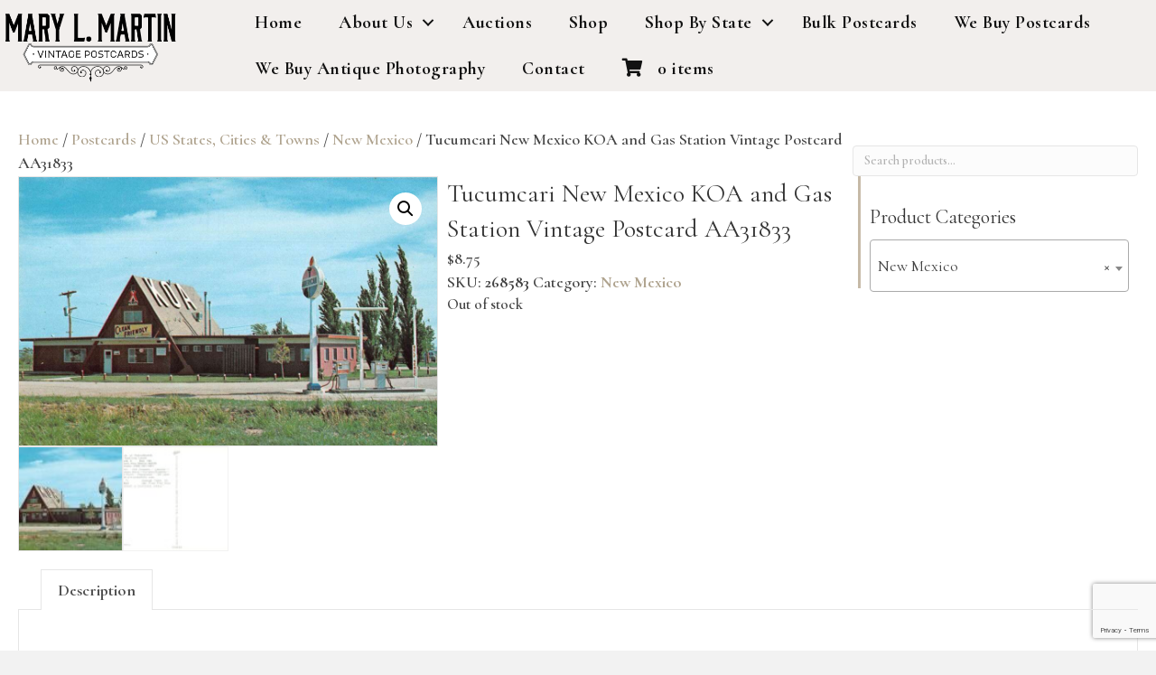

--- FILE ---
content_type: text/html; charset=UTF-8
request_url: https://www.marylmartin.com/product/tucumcari-new-mexico-koa-and-gas-station-vintage-postcard-aa31833/
body_size: 24032
content:
<!DOCTYPE html>
<html lang="en-US">
<head>
<meta charset="UTF-8" />
<meta name='viewport' content='width=device-width, initial-scale=1.0' />
<meta http-equiv='X-UA-Compatible' content='IE=edge' />
<link rel="profile" href="https://gmpg.org/xfn/11" />
<meta name='robots' content='index, follow, max-image-preview:large, max-snippet:-1, max-video-preview:-1' />
	<style>img:is([sizes="auto" i], [sizes^="auto," i]) { contain-intrinsic-size: 3000px 1500px }</style>
	
<!-- Google Tag Manager for WordPress by gtm4wp.com -->
<script data-cfasync="false" data-pagespeed-no-defer>
	var gtm4wp_datalayer_name = "dataLayer";
	var dataLayer = dataLayer || [];
	const gtm4wp_use_sku_instead = false;
	const gtm4wp_currency = 'USD';
	const gtm4wp_product_per_impression = 10;
	const gtm4wp_clear_ecommerce = false;
	const gtm4wp_datalayer_max_timeout = 2000;
</script>
<!-- End Google Tag Manager for WordPress by gtm4wp.com -->
	<!-- This site is optimized with the Yoast SEO plugin v26.7 - https://yoast.com/wordpress/plugins/seo/ -->
	<title>Tucumcari New Mexico KOA and Gas Station Vintage Postcard AA31833 - Mary L. Martin Ltd. Postcards</title>
	<link rel="canonical" href="https://www.marylmartin.com/product/tucumcari-new-mexico-koa-and-gas-station-vintage-postcard-aa31833/" />
	<meta property="og:locale" content="en_US" />
	<meta property="og:type" content="article" />
	<meta property="og:title" content="Tucumcari New Mexico KOA and Gas Station Vintage Postcard AA31833 - Mary L. Martin Ltd. Postcards" />
	<meta property="og:description" content="Good Condition." />
	<meta property="og:url" content="https://www.marylmartin.com/product/tucumcari-new-mexico-koa-and-gas-station-vintage-postcard-aa31833/" />
	<meta property="og:site_name" content="Mary L. Martin Ltd. Postcards" />
	<meta property="article:publisher" content="https://www.facebook.com/marymartinpostcards" />
	<meta property="article:modified_time" content="2023-05-08T14:30:37+00:00" />
	<meta property="og:image" content="https://www.marylmartin.com/wp-content/uploads/2021/02/0000833685.jpg" />
	<meta property="og:image:width" content="1000" />
	<meta property="og:image:height" content="640" />
	<meta property="og:image:type" content="image/jpeg" />
	<meta name="twitter:card" content="summary_large_image" />
	<script type="application/ld+json" class="yoast-schema-graph">{"@context":"https://schema.org","@graph":[{"@type":"WebPage","@id":"https://www.marylmartin.com/product/tucumcari-new-mexico-koa-and-gas-station-vintage-postcard-aa31833/","url":"https://www.marylmartin.com/product/tucumcari-new-mexico-koa-and-gas-station-vintage-postcard-aa31833/","name":"Tucumcari New Mexico KOA and Gas Station Vintage Postcard AA31833 - Mary L. Martin Ltd. Postcards","isPartOf":{"@id":"https://www.marylmartin.com/#website"},"primaryImageOfPage":{"@id":"https://www.marylmartin.com/product/tucumcari-new-mexico-koa-and-gas-station-vintage-postcard-aa31833/#primaryimage"},"image":{"@id":"https://www.marylmartin.com/product/tucumcari-new-mexico-koa-and-gas-station-vintage-postcard-aa31833/#primaryimage"},"thumbnailUrl":"https://www.marylmartin.com/wp-content/uploads/2021/02/0000833685.jpg","datePublished":"2021-02-22T15:42:01+00:00","dateModified":"2023-05-08T14:30:37+00:00","breadcrumb":{"@id":"https://www.marylmartin.com/product/tucumcari-new-mexico-koa-and-gas-station-vintage-postcard-aa31833/#breadcrumb"},"inLanguage":"en-US","potentialAction":[{"@type":"ReadAction","target":["https://www.marylmartin.com/product/tucumcari-new-mexico-koa-and-gas-station-vintage-postcard-aa31833/"]}]},{"@type":"ImageObject","inLanguage":"en-US","@id":"https://www.marylmartin.com/product/tucumcari-new-mexico-koa-and-gas-station-vintage-postcard-aa31833/#primaryimage","url":"https://www.marylmartin.com/wp-content/uploads/2021/02/0000833685.jpg","contentUrl":"https://www.marylmartin.com/wp-content/uploads/2021/02/0000833685.jpg","width":1000,"height":640},{"@type":"BreadcrumbList","@id":"https://www.marylmartin.com/product/tucumcari-new-mexico-koa-and-gas-station-vintage-postcard-aa31833/#breadcrumb","itemListElement":[{"@type":"ListItem","position":1,"name":"Home","item":"https://www.marylmartin.com/"},{"@type":"ListItem","position":2,"name":"Shop","item":"https://www.marylmartin.com/shop/"},{"@type":"ListItem","position":3,"name":"Tucumcari New Mexico KOA and Gas Station Vintage Postcard AA31833"}]},{"@type":"WebSite","@id":"https://www.marylmartin.com/#website","url":"https://www.marylmartin.com/","name":"Mary L. Martin Ltd. Postcards","description":"The World&#039;s Largest Postcard Shop","potentialAction":[{"@type":"SearchAction","target":{"@type":"EntryPoint","urlTemplate":"https://www.marylmartin.com/?s={search_term_string}"},"query-input":{"@type":"PropertyValueSpecification","valueRequired":true,"valueName":"search_term_string"}}],"inLanguage":"en-US"}]}</script>
	<!-- / Yoast SEO plugin. -->


<link rel='dns-prefetch' href='//fonts.googleapis.com' />
<link href='https://fonts.gstatic.com' crossorigin rel='preconnect' />
<link rel="alternate" type="application/rss+xml" title="Mary L. Martin Ltd. Postcards &raquo; Feed" href="https://www.marylmartin.com/feed/" />
<link rel="alternate" type="text/calendar" title="Mary L. Martin Ltd. Postcards &raquo; iCal Feed" href="https://www.marylmartin.com/events/?ical=1" />
<link rel="preload" href="https://www.marylmartin.com/wp-content/plugins/bb-plugin/fonts/fontawesome/5.15.4/webfonts/fa-brands-400.woff2" as="font" type="font/woff2" crossorigin="anonymous">
<link rel="preload" href="https://www.marylmartin.com/wp-content/plugins/bb-plugin/fonts/fontawesome/5.15.4/webfonts/fa-solid-900.woff2" as="font" type="font/woff2" crossorigin="anonymous">
<script>
window._wpemojiSettings = {"baseUrl":"https:\/\/s.w.org\/images\/core\/emoji\/16.0.1\/72x72\/","ext":".png","svgUrl":"https:\/\/s.w.org\/images\/core\/emoji\/16.0.1\/svg\/","svgExt":".svg","source":{"concatemoji":"https:\/\/www.marylmartin.com\/wp-includes\/js\/wp-emoji-release.min.js?ver=e179b003f1f212c74c3d72fc4871ee23"}};
/*! This file is auto-generated */
!function(s,n){var o,i,e;function c(e){try{var t={supportTests:e,timestamp:(new Date).valueOf()};sessionStorage.setItem(o,JSON.stringify(t))}catch(e){}}function p(e,t,n){e.clearRect(0,0,e.canvas.width,e.canvas.height),e.fillText(t,0,0);var t=new Uint32Array(e.getImageData(0,0,e.canvas.width,e.canvas.height).data),a=(e.clearRect(0,0,e.canvas.width,e.canvas.height),e.fillText(n,0,0),new Uint32Array(e.getImageData(0,0,e.canvas.width,e.canvas.height).data));return t.every(function(e,t){return e===a[t]})}function u(e,t){e.clearRect(0,0,e.canvas.width,e.canvas.height),e.fillText(t,0,0);for(var n=e.getImageData(16,16,1,1),a=0;a<n.data.length;a++)if(0!==n.data[a])return!1;return!0}function f(e,t,n,a){switch(t){case"flag":return n(e,"\ud83c\udff3\ufe0f\u200d\u26a7\ufe0f","\ud83c\udff3\ufe0f\u200b\u26a7\ufe0f")?!1:!n(e,"\ud83c\udde8\ud83c\uddf6","\ud83c\udde8\u200b\ud83c\uddf6")&&!n(e,"\ud83c\udff4\udb40\udc67\udb40\udc62\udb40\udc65\udb40\udc6e\udb40\udc67\udb40\udc7f","\ud83c\udff4\u200b\udb40\udc67\u200b\udb40\udc62\u200b\udb40\udc65\u200b\udb40\udc6e\u200b\udb40\udc67\u200b\udb40\udc7f");case"emoji":return!a(e,"\ud83e\udedf")}return!1}function g(e,t,n,a){var r="undefined"!=typeof WorkerGlobalScope&&self instanceof WorkerGlobalScope?new OffscreenCanvas(300,150):s.createElement("canvas"),o=r.getContext("2d",{willReadFrequently:!0}),i=(o.textBaseline="top",o.font="600 32px Arial",{});return e.forEach(function(e){i[e]=t(o,e,n,a)}),i}function t(e){var t=s.createElement("script");t.src=e,t.defer=!0,s.head.appendChild(t)}"undefined"!=typeof Promise&&(o="wpEmojiSettingsSupports",i=["flag","emoji"],n.supports={everything:!0,everythingExceptFlag:!0},e=new Promise(function(e){s.addEventListener("DOMContentLoaded",e,{once:!0})}),new Promise(function(t){var n=function(){try{var e=JSON.parse(sessionStorage.getItem(o));if("object"==typeof e&&"number"==typeof e.timestamp&&(new Date).valueOf()<e.timestamp+604800&&"object"==typeof e.supportTests)return e.supportTests}catch(e){}return null}();if(!n){if("undefined"!=typeof Worker&&"undefined"!=typeof OffscreenCanvas&&"undefined"!=typeof URL&&URL.createObjectURL&&"undefined"!=typeof Blob)try{var e="postMessage("+g.toString()+"("+[JSON.stringify(i),f.toString(),p.toString(),u.toString()].join(",")+"));",a=new Blob([e],{type:"text/javascript"}),r=new Worker(URL.createObjectURL(a),{name:"wpTestEmojiSupports"});return void(r.onmessage=function(e){c(n=e.data),r.terminate(),t(n)})}catch(e){}c(n=g(i,f,p,u))}t(n)}).then(function(e){for(var t in e)n.supports[t]=e[t],n.supports.everything=n.supports.everything&&n.supports[t],"flag"!==t&&(n.supports.everythingExceptFlag=n.supports.everythingExceptFlag&&n.supports[t]);n.supports.everythingExceptFlag=n.supports.everythingExceptFlag&&!n.supports.flag,n.DOMReady=!1,n.readyCallback=function(){n.DOMReady=!0}}).then(function(){return e}).then(function(){var e;n.supports.everything||(n.readyCallback(),(e=n.source||{}).concatemoji?t(e.concatemoji):e.wpemoji&&e.twemoji&&(t(e.twemoji),t(e.wpemoji)))}))}((window,document),window._wpemojiSettings);
</script>
<link rel='stylesheet' id='bs_bootstrap-css' href='https://www.marylmartin.com/wp-content/plugins/bootstrap-shortcodes/css/bootstrap.css?ver=e179b003f1f212c74c3d72fc4871ee23' media='all' />
<link rel='stylesheet' id='bs_shortcodes-css' href='https://www.marylmartin.com/wp-content/plugins/bootstrap-shortcodes/css/shortcodes.css?ver=e179b003f1f212c74c3d72fc4871ee23' media='all' />
<style id='wp-emoji-styles-inline-css'>

	img.wp-smiley, img.emoji {
		display: inline !important;
		border: none !important;
		box-shadow: none !important;
		height: 1em !important;
		width: 1em !important;
		margin: 0 0.07em !important;
		vertical-align: -0.1em !important;
		background: none !important;
		padding: 0 !important;
	}
</style>
<link rel='stylesheet' id='wp-block-library-css' href='https://www.marylmartin.com/wp-includes/css/dist/block-library/style.min.css?ver=e179b003f1f212c74c3d72fc4871ee23' media='all' />
<style id='wp-block-library-theme-inline-css'>
.wp-block-audio :where(figcaption){color:#555;font-size:13px;text-align:center}.is-dark-theme .wp-block-audio :where(figcaption){color:#ffffffa6}.wp-block-audio{margin:0 0 1em}.wp-block-code{border:1px solid #ccc;border-radius:4px;font-family:Menlo,Consolas,monaco,monospace;padding:.8em 1em}.wp-block-embed :where(figcaption){color:#555;font-size:13px;text-align:center}.is-dark-theme .wp-block-embed :where(figcaption){color:#ffffffa6}.wp-block-embed{margin:0 0 1em}.blocks-gallery-caption{color:#555;font-size:13px;text-align:center}.is-dark-theme .blocks-gallery-caption{color:#ffffffa6}:root :where(.wp-block-image figcaption){color:#555;font-size:13px;text-align:center}.is-dark-theme :root :where(.wp-block-image figcaption){color:#ffffffa6}.wp-block-image{margin:0 0 1em}.wp-block-pullquote{border-bottom:4px solid;border-top:4px solid;color:currentColor;margin-bottom:1.75em}.wp-block-pullquote cite,.wp-block-pullquote footer,.wp-block-pullquote__citation{color:currentColor;font-size:.8125em;font-style:normal;text-transform:uppercase}.wp-block-quote{border-left:.25em solid;margin:0 0 1.75em;padding-left:1em}.wp-block-quote cite,.wp-block-quote footer{color:currentColor;font-size:.8125em;font-style:normal;position:relative}.wp-block-quote:where(.has-text-align-right){border-left:none;border-right:.25em solid;padding-left:0;padding-right:1em}.wp-block-quote:where(.has-text-align-center){border:none;padding-left:0}.wp-block-quote.is-large,.wp-block-quote.is-style-large,.wp-block-quote:where(.is-style-plain){border:none}.wp-block-search .wp-block-search__label{font-weight:700}.wp-block-search__button{border:1px solid #ccc;padding:.375em .625em}:where(.wp-block-group.has-background){padding:1.25em 2.375em}.wp-block-separator.has-css-opacity{opacity:.4}.wp-block-separator{border:none;border-bottom:2px solid;margin-left:auto;margin-right:auto}.wp-block-separator.has-alpha-channel-opacity{opacity:1}.wp-block-separator:not(.is-style-wide):not(.is-style-dots){width:100px}.wp-block-separator.has-background:not(.is-style-dots){border-bottom:none;height:1px}.wp-block-separator.has-background:not(.is-style-wide):not(.is-style-dots){height:2px}.wp-block-table{margin:0 0 1em}.wp-block-table td,.wp-block-table th{word-break:normal}.wp-block-table :where(figcaption){color:#555;font-size:13px;text-align:center}.is-dark-theme .wp-block-table :where(figcaption){color:#ffffffa6}.wp-block-video :where(figcaption){color:#555;font-size:13px;text-align:center}.is-dark-theme .wp-block-video :where(figcaption){color:#ffffffa6}.wp-block-video{margin:0 0 1em}:root :where(.wp-block-template-part.has-background){margin-bottom:0;margin-top:0;padding:1.25em 2.375em}
</style>
<style id='classic-theme-styles-inline-css'>
/*! This file is auto-generated */
.wp-block-button__link{color:#fff;background-color:#32373c;border-radius:9999px;box-shadow:none;text-decoration:none;padding:calc(.667em + 2px) calc(1.333em + 2px);font-size:1.125em}.wp-block-file__button{background:#32373c;color:#fff;text-decoration:none}
</style>
<style id='global-styles-inline-css'>
:root{--wp--preset--aspect-ratio--square: 1;--wp--preset--aspect-ratio--4-3: 4/3;--wp--preset--aspect-ratio--3-4: 3/4;--wp--preset--aspect-ratio--3-2: 3/2;--wp--preset--aspect-ratio--2-3: 2/3;--wp--preset--aspect-ratio--16-9: 16/9;--wp--preset--aspect-ratio--9-16: 9/16;--wp--preset--color--black: #000000;--wp--preset--color--cyan-bluish-gray: #abb8c3;--wp--preset--color--white: #ffffff;--wp--preset--color--pale-pink: #f78da7;--wp--preset--color--vivid-red: #cf2e2e;--wp--preset--color--luminous-vivid-orange: #ff6900;--wp--preset--color--luminous-vivid-amber: #fcb900;--wp--preset--color--light-green-cyan: #7bdcb5;--wp--preset--color--vivid-green-cyan: #00d084;--wp--preset--color--pale-cyan-blue: #8ed1fc;--wp--preset--color--vivid-cyan-blue: #0693e3;--wp--preset--color--vivid-purple: #9b51e0;--wp--preset--color--fl-heading-text: #333333;--wp--preset--color--fl-body-bg: #f2f2f2;--wp--preset--color--fl-body-text: #444444;--wp--preset--color--fl-accent: #afa38e;--wp--preset--color--fl-accent-hover: #333333;--wp--preset--color--fl-topbar-bg: #ffffff;--wp--preset--color--fl-topbar-text: #000000;--wp--preset--color--fl-topbar-link: #428bca;--wp--preset--color--fl-topbar-hover: #428bca;--wp--preset--color--fl-header-bg: #ffffff;--wp--preset--color--fl-header-text: #000000;--wp--preset--color--fl-header-link: #428bca;--wp--preset--color--fl-header-hover: #428bca;--wp--preset--color--fl-nav-bg: #ffffff;--wp--preset--color--fl-nav-link: #428bca;--wp--preset--color--fl-nav-hover: #428bca;--wp--preset--color--fl-content-bg: #ffffff;--wp--preset--color--fl-footer-widgets-bg: #ffffff;--wp--preset--color--fl-footer-widgets-text: #000000;--wp--preset--color--fl-footer-widgets-link: #428bca;--wp--preset--color--fl-footer-widgets-hover: #428bca;--wp--preset--color--fl-footer-bg: #ffffff;--wp--preset--color--fl-footer-text: #000000;--wp--preset--color--fl-footer-link: #428bca;--wp--preset--color--fl-footer-hover: #428bca;--wp--preset--gradient--vivid-cyan-blue-to-vivid-purple: linear-gradient(135deg,rgba(6,147,227,1) 0%,rgb(155,81,224) 100%);--wp--preset--gradient--light-green-cyan-to-vivid-green-cyan: linear-gradient(135deg,rgb(122,220,180) 0%,rgb(0,208,130) 100%);--wp--preset--gradient--luminous-vivid-amber-to-luminous-vivid-orange: linear-gradient(135deg,rgba(252,185,0,1) 0%,rgba(255,105,0,1) 100%);--wp--preset--gradient--luminous-vivid-orange-to-vivid-red: linear-gradient(135deg,rgba(255,105,0,1) 0%,rgb(207,46,46) 100%);--wp--preset--gradient--very-light-gray-to-cyan-bluish-gray: linear-gradient(135deg,rgb(238,238,238) 0%,rgb(169,184,195) 100%);--wp--preset--gradient--cool-to-warm-spectrum: linear-gradient(135deg,rgb(74,234,220) 0%,rgb(151,120,209) 20%,rgb(207,42,186) 40%,rgb(238,44,130) 60%,rgb(251,105,98) 80%,rgb(254,248,76) 100%);--wp--preset--gradient--blush-light-purple: linear-gradient(135deg,rgb(255,206,236) 0%,rgb(152,150,240) 100%);--wp--preset--gradient--blush-bordeaux: linear-gradient(135deg,rgb(254,205,165) 0%,rgb(254,45,45) 50%,rgb(107,0,62) 100%);--wp--preset--gradient--luminous-dusk: linear-gradient(135deg,rgb(255,203,112) 0%,rgb(199,81,192) 50%,rgb(65,88,208) 100%);--wp--preset--gradient--pale-ocean: linear-gradient(135deg,rgb(255,245,203) 0%,rgb(182,227,212) 50%,rgb(51,167,181) 100%);--wp--preset--gradient--electric-grass: linear-gradient(135deg,rgb(202,248,128) 0%,rgb(113,206,126) 100%);--wp--preset--gradient--midnight: linear-gradient(135deg,rgb(2,3,129) 0%,rgb(40,116,252) 100%);--wp--preset--font-size--small: 13px;--wp--preset--font-size--medium: 20px;--wp--preset--font-size--large: 36px;--wp--preset--font-size--x-large: 42px;--wp--preset--spacing--20: 0.44rem;--wp--preset--spacing--30: 0.67rem;--wp--preset--spacing--40: 1rem;--wp--preset--spacing--50: 1.5rem;--wp--preset--spacing--60: 2.25rem;--wp--preset--spacing--70: 3.38rem;--wp--preset--spacing--80: 5.06rem;--wp--preset--shadow--natural: 6px 6px 9px rgba(0, 0, 0, 0.2);--wp--preset--shadow--deep: 12px 12px 50px rgba(0, 0, 0, 0.4);--wp--preset--shadow--sharp: 6px 6px 0px rgba(0, 0, 0, 0.2);--wp--preset--shadow--outlined: 6px 6px 0px -3px rgba(255, 255, 255, 1), 6px 6px rgba(0, 0, 0, 1);--wp--preset--shadow--crisp: 6px 6px 0px rgba(0, 0, 0, 1);}:where(.is-layout-flex){gap: 0.5em;}:where(.is-layout-grid){gap: 0.5em;}body .is-layout-flex{display: flex;}.is-layout-flex{flex-wrap: wrap;align-items: center;}.is-layout-flex > :is(*, div){margin: 0;}body .is-layout-grid{display: grid;}.is-layout-grid > :is(*, div){margin: 0;}:where(.wp-block-columns.is-layout-flex){gap: 2em;}:where(.wp-block-columns.is-layout-grid){gap: 2em;}:where(.wp-block-post-template.is-layout-flex){gap: 1.25em;}:where(.wp-block-post-template.is-layout-grid){gap: 1.25em;}.has-black-color{color: var(--wp--preset--color--black) !important;}.has-cyan-bluish-gray-color{color: var(--wp--preset--color--cyan-bluish-gray) !important;}.has-white-color{color: var(--wp--preset--color--white) !important;}.has-pale-pink-color{color: var(--wp--preset--color--pale-pink) !important;}.has-vivid-red-color{color: var(--wp--preset--color--vivid-red) !important;}.has-luminous-vivid-orange-color{color: var(--wp--preset--color--luminous-vivid-orange) !important;}.has-luminous-vivid-amber-color{color: var(--wp--preset--color--luminous-vivid-amber) !important;}.has-light-green-cyan-color{color: var(--wp--preset--color--light-green-cyan) !important;}.has-vivid-green-cyan-color{color: var(--wp--preset--color--vivid-green-cyan) !important;}.has-pale-cyan-blue-color{color: var(--wp--preset--color--pale-cyan-blue) !important;}.has-vivid-cyan-blue-color{color: var(--wp--preset--color--vivid-cyan-blue) !important;}.has-vivid-purple-color{color: var(--wp--preset--color--vivid-purple) !important;}.has-black-background-color{background-color: var(--wp--preset--color--black) !important;}.has-cyan-bluish-gray-background-color{background-color: var(--wp--preset--color--cyan-bluish-gray) !important;}.has-white-background-color{background-color: var(--wp--preset--color--white) !important;}.has-pale-pink-background-color{background-color: var(--wp--preset--color--pale-pink) !important;}.has-vivid-red-background-color{background-color: var(--wp--preset--color--vivid-red) !important;}.has-luminous-vivid-orange-background-color{background-color: var(--wp--preset--color--luminous-vivid-orange) !important;}.has-luminous-vivid-amber-background-color{background-color: var(--wp--preset--color--luminous-vivid-amber) !important;}.has-light-green-cyan-background-color{background-color: var(--wp--preset--color--light-green-cyan) !important;}.has-vivid-green-cyan-background-color{background-color: var(--wp--preset--color--vivid-green-cyan) !important;}.has-pale-cyan-blue-background-color{background-color: var(--wp--preset--color--pale-cyan-blue) !important;}.has-vivid-cyan-blue-background-color{background-color: var(--wp--preset--color--vivid-cyan-blue) !important;}.has-vivid-purple-background-color{background-color: var(--wp--preset--color--vivid-purple) !important;}.has-black-border-color{border-color: var(--wp--preset--color--black) !important;}.has-cyan-bluish-gray-border-color{border-color: var(--wp--preset--color--cyan-bluish-gray) !important;}.has-white-border-color{border-color: var(--wp--preset--color--white) !important;}.has-pale-pink-border-color{border-color: var(--wp--preset--color--pale-pink) !important;}.has-vivid-red-border-color{border-color: var(--wp--preset--color--vivid-red) !important;}.has-luminous-vivid-orange-border-color{border-color: var(--wp--preset--color--luminous-vivid-orange) !important;}.has-luminous-vivid-amber-border-color{border-color: var(--wp--preset--color--luminous-vivid-amber) !important;}.has-light-green-cyan-border-color{border-color: var(--wp--preset--color--light-green-cyan) !important;}.has-vivid-green-cyan-border-color{border-color: var(--wp--preset--color--vivid-green-cyan) !important;}.has-pale-cyan-blue-border-color{border-color: var(--wp--preset--color--pale-cyan-blue) !important;}.has-vivid-cyan-blue-border-color{border-color: var(--wp--preset--color--vivid-cyan-blue) !important;}.has-vivid-purple-border-color{border-color: var(--wp--preset--color--vivid-purple) !important;}.has-vivid-cyan-blue-to-vivid-purple-gradient-background{background: var(--wp--preset--gradient--vivid-cyan-blue-to-vivid-purple) !important;}.has-light-green-cyan-to-vivid-green-cyan-gradient-background{background: var(--wp--preset--gradient--light-green-cyan-to-vivid-green-cyan) !important;}.has-luminous-vivid-amber-to-luminous-vivid-orange-gradient-background{background: var(--wp--preset--gradient--luminous-vivid-amber-to-luminous-vivid-orange) !important;}.has-luminous-vivid-orange-to-vivid-red-gradient-background{background: var(--wp--preset--gradient--luminous-vivid-orange-to-vivid-red) !important;}.has-very-light-gray-to-cyan-bluish-gray-gradient-background{background: var(--wp--preset--gradient--very-light-gray-to-cyan-bluish-gray) !important;}.has-cool-to-warm-spectrum-gradient-background{background: var(--wp--preset--gradient--cool-to-warm-spectrum) !important;}.has-blush-light-purple-gradient-background{background: var(--wp--preset--gradient--blush-light-purple) !important;}.has-blush-bordeaux-gradient-background{background: var(--wp--preset--gradient--blush-bordeaux) !important;}.has-luminous-dusk-gradient-background{background: var(--wp--preset--gradient--luminous-dusk) !important;}.has-pale-ocean-gradient-background{background: var(--wp--preset--gradient--pale-ocean) !important;}.has-electric-grass-gradient-background{background: var(--wp--preset--gradient--electric-grass) !important;}.has-midnight-gradient-background{background: var(--wp--preset--gradient--midnight) !important;}.has-small-font-size{font-size: var(--wp--preset--font-size--small) !important;}.has-medium-font-size{font-size: var(--wp--preset--font-size--medium) !important;}.has-large-font-size{font-size: var(--wp--preset--font-size--large) !important;}.has-x-large-font-size{font-size: var(--wp--preset--font-size--x-large) !important;}
:where(.wp-block-post-template.is-layout-flex){gap: 1.25em;}:where(.wp-block-post-template.is-layout-grid){gap: 1.25em;}
:where(.wp-block-columns.is-layout-flex){gap: 2em;}:where(.wp-block-columns.is-layout-grid){gap: 2em;}
:root :where(.wp-block-pullquote){font-size: 1.5em;line-height: 1.6;}
</style>
<link rel='stylesheet' id='contact-form-7-css' href='https://www.marylmartin.com/wp-content/plugins/contact-form-7/includes/css/styles.css?ver=6.1.4' media='all' />
<link rel='stylesheet' id='photoswipe-css' href='https://www.marylmartin.com/wp-content/plugins/woocommerce/assets/css/photoswipe/photoswipe.min.css?ver=10.4.3' media='all' />
<link rel='stylesheet' id='photoswipe-default-skin-css' href='https://www.marylmartin.com/wp-content/plugins/woocommerce/assets/css/photoswipe/default-skin/default-skin.min.css?ver=10.4.3' media='all' />
<link rel='stylesheet' id='woocommerce-layout-css' href='https://www.marylmartin.com/wp-content/plugins/woocommerce/assets/css/woocommerce-layout.css?ver=10.4.3' media='all' />
<link rel='stylesheet' id='woocommerce-smallscreen-css' href='https://www.marylmartin.com/wp-content/plugins/woocommerce/assets/css/woocommerce-smallscreen.css?ver=10.4.3' media='only screen and (max-width: 767px)' />
<link rel='stylesheet' id='woocommerce-general-css' href='https://www.marylmartin.com/wp-content/plugins/woocommerce/assets/css/woocommerce.css?ver=10.4.3' media='all' />
<style id='woocommerce-inline-inline-css'>
.woocommerce form .form-row .required { visibility: visible; }
</style>
<link rel='stylesheet' id='wpcf7-redirect-script-frontend-css' href='https://www.marylmartin.com/wp-content/plugins/wpcf7-redirect/build/assets/frontend-script.css?ver=2c532d7e2be36f6af233' media='all' />
<link rel='stylesheet' id='wc-transaction-pro-css' href='https://www.marylmartin.com/wp-content/plugins/wc-transaction-pro/assets/css/checkout.css?ver=e179b003f1f212c74c3d72fc4871ee23' media='all' />
<link rel='stylesheet' id='font-awesome-5-css' href='https://www.marylmartin.com/wp-content/plugins/bb-plugin/fonts/fontawesome/5.15.4/css/all.min.css?ver=2.8.1.2' media='all' />
<link rel='stylesheet' id='font-awesome-css' href='https://www.marylmartin.com/wp-content/plugins/bb-plugin/fonts/fontawesome/5.15.4/css/v4-shims.min.css?ver=2.8.1.2' media='all' />
<link rel='stylesheet' id='fl-builder-layout-bundle-d69076ad25c5ea3582ab219f90576770-css' href='https://www.marylmartin.com/wp-content/uploads/bb-plugin/cache/d69076ad25c5ea3582ab219f90576770-layout-bundle.css?ver=2.8.1.2-1.4.10' media='all' />
<link rel='stylesheet' id='stripe_styles-css' href='https://www.marylmartin.com/wp-content/plugins/marketing-360-payments-for-woocommerce/assets/css/stripe-styles.css?ver=1.0.8' media='all' />
<link rel='stylesheet' id='jquery-magnificpopup-css' href='https://www.marylmartin.com/wp-content/plugins/bb-plugin/css/jquery.magnificpopup.min.css?ver=2.8.1.2' media='all' />
<link rel='stylesheet' id='base-css' href='https://www.marylmartin.com/wp-content/themes/bb-theme/css/base.min.css?ver=1.7.18.1' media='all' />
<link rel='stylesheet' id='fl-automator-skin-css' href='https://www.marylmartin.com/wp-content/uploads/bb-theme/skin-68c8270f2b12e.css?ver=1.7.18.1' media='all' />
<link rel='stylesheet' id='fl-child-theme-css' href='https://www.marylmartin.com/wp-content/themes/woo360-theme-child/assets/css/main.css?ver=e179b003f1f212c74c3d72fc4871ee23' media='all' />
<link rel='stylesheet' id='fl-child-theme-mobile-css' href='https://www.marylmartin.com/wp-content/themes/woo360-theme-child/assets/css/style-mobile.css?ver=e179b003f1f212c74c3d72fc4871ee23' media='all' />
<link rel='stylesheet' id='fl-child-theme-gravity-forms-css' href='https://www.marylmartin.com/wp-content/themes/woo360-theme-child/assets/css/gravity-forms.css?ver=e179b003f1f212c74c3d72fc4871ee23' media='all' />
<link rel='stylesheet' id='fl-builder-google-fonts-a78a06cfdf842f7ced807919b44c7294-css' href='//fonts.googleapis.com/css?family=Cormorant%3A300%2C400%2C700%2C600%7CCormorant+Garamond%3A400&#038;ver=e179b003f1f212c74c3d72fc4871ee23' media='all' />
<script id="jquery-core-js-extra">
var pysFacebookRest = {"restApiUrl":"https:\/\/www.marylmartin.com\/wp-json\/pys-facebook\/v1\/event","debug":""};
</script>
<script src="https://www.marylmartin.com/wp-includes/js/jquery/jquery.min.js?ver=3.7.1" id="jquery-core-js"></script>
<script src="https://www.marylmartin.com/wp-includes/js/jquery/jquery-migrate.min.js?ver=3.4.1" id="jquery-migrate-js"></script>
<script src="https://www.marylmartin.com/wp-content/plugins/bootstrap-shortcodes/js/bootstrap.js?ver=e179b003f1f212c74c3d72fc4871ee23" id="bs_bootstrap-js"></script>
<script src="https://www.marylmartin.com/wp-content/plugins/bootstrap-shortcodes/js/init.js?ver=e179b003f1f212c74c3d72fc4871ee23" id="bs_init-js"></script>
<script src="https://www.marylmartin.com/wp-content/plugins/woocommerce/assets/js/jquery-blockui/jquery.blockUI.min.js?ver=2.7.0-wc.10.4.3" id="wc-jquery-blockui-js" defer data-wp-strategy="defer"></script>
<script id="wc-add-to-cart-js-extra">
var wc_add_to_cart_params = {"ajax_url":"\/wp-admin\/admin-ajax.php","wc_ajax_url":"\/?wc-ajax=%%endpoint%%","i18n_view_cart":"View cart","cart_url":"https:\/\/www.marylmartin.com\/cart\/","is_cart":"","cart_redirect_after_add":"no"};
</script>
<script src="https://www.marylmartin.com/wp-content/plugins/woocommerce/assets/js/frontend/add-to-cart.min.js?ver=10.4.3" id="wc-add-to-cart-js" defer data-wp-strategy="defer"></script>
<script src="https://www.marylmartin.com/wp-content/plugins/woocommerce/assets/js/zoom/jquery.zoom.min.js?ver=1.7.21-wc.10.4.3" id="wc-zoom-js" defer data-wp-strategy="defer"></script>
<script src="https://www.marylmartin.com/wp-content/plugins/woocommerce/assets/js/flexslider/jquery.flexslider.min.js?ver=2.7.2-wc.10.4.3" id="wc-flexslider-js" defer data-wp-strategy="defer"></script>
<script src="https://www.marylmartin.com/wp-content/plugins/woocommerce/assets/js/photoswipe/photoswipe.min.js?ver=4.1.1-wc.10.4.3" id="wc-photoswipe-js" defer data-wp-strategy="defer"></script>
<script src="https://www.marylmartin.com/wp-content/plugins/woocommerce/assets/js/photoswipe/photoswipe-ui-default.min.js?ver=4.1.1-wc.10.4.3" id="wc-photoswipe-ui-default-js" defer data-wp-strategy="defer"></script>
<script id="wc-single-product-js-extra">
var wc_single_product_params = {"i18n_required_rating_text":"Please select a rating","i18n_rating_options":["1 of 5 stars","2 of 5 stars","3 of 5 stars","4 of 5 stars","5 of 5 stars"],"i18n_product_gallery_trigger_text":"View full-screen image gallery","review_rating_required":"no","flexslider":{"rtl":false,"animation":"slide","smoothHeight":true,"directionNav":false,"controlNav":"thumbnails","slideshow":false,"animationSpeed":500,"animationLoop":false,"allowOneSlide":false},"zoom_enabled":"1","zoom_options":[],"photoswipe_enabled":"1","photoswipe_options":{"shareEl":false,"closeOnScroll":false,"history":false,"hideAnimationDuration":0,"showAnimationDuration":0},"flexslider_enabled":"1"};
</script>
<script src="https://www.marylmartin.com/wp-content/plugins/woocommerce/assets/js/frontend/single-product.min.js?ver=10.4.3" id="wc-single-product-js" defer data-wp-strategy="defer"></script>
<script src="https://www.marylmartin.com/wp-content/plugins/woocommerce/assets/js/js-cookie/js.cookie.min.js?ver=2.1.4-wc.10.4.3" id="wc-js-cookie-js" defer data-wp-strategy="defer"></script>
<script id="woocommerce-js-extra">
var woocommerce_params = {"ajax_url":"\/wp-admin\/admin-ajax.php","wc_ajax_url":"\/?wc-ajax=%%endpoint%%","i18n_password_show":"Show password","i18n_password_hide":"Hide password"};
</script>
<script src="https://www.marylmartin.com/wp-content/plugins/woocommerce/assets/js/frontend/woocommerce.min.js?ver=10.4.3" id="woocommerce-js" defer data-wp-strategy="defer"></script>
<script id="woocommerce-tokenization-form-js-extra">
var wc_tokenization_form_params = {"is_registration_required":"","is_logged_in":""};
</script>
<script src="https://www.marylmartin.com/wp-content/plugins/woocommerce/assets/js/frontend/tokenization-form.min.js?ver=10.4.3" id="woocommerce-tokenization-form-js"></script>
<script src="https://www.marylmartin.com/wp-content/themes/woo360-theme-child/assets/js/m360-dynamic-content.js?ver=e179b003f1f212c74c3d72fc4871ee23" id="fl-child-m360-dynamic-content-js"></script>
<link rel="https://api.w.org/" href="https://www.marylmartin.com/wp-json/" /><link rel="alternate" title="JSON" type="application/json" href="https://www.marylmartin.com/wp-json/wp/v2/product/1262251" /><link rel="EditURI" type="application/rsd+xml" title="RSD" href="https://www.marylmartin.com/xmlrpc.php?rsd" />

<link rel='shortlink' href='https://www.marylmartin.com/?p=1262251' />
<link rel="alternate" title="oEmbed (JSON)" type="application/json+oembed" href="https://www.marylmartin.com/wp-json/oembed/1.0/embed?url=https%3A%2F%2Fwww.marylmartin.com%2Fproduct%2Ftucumcari-new-mexico-koa-and-gas-station-vintage-postcard-aa31833%2F" />
<link rel="alternate" title="oEmbed (XML)" type="text/xml+oembed" href="https://www.marylmartin.com/wp-json/oembed/1.0/embed?url=https%3A%2F%2Fwww.marylmartin.com%2Fproduct%2Ftucumcari-new-mexico-koa-and-gas-station-vintage-postcard-aa31833%2F&#038;format=xml" />
<meta name="google-site-verification" content="c7Vx5lAKrPE3P1nkZX6-YMYRr6FjwrcLL_tICw6ef-k" />
<meta name="facebook-domain-verification" content="ol6fzuzij8850q4dax7ujwgtdv1qpa" />
<!-- Google Tag Manager -->
<script>(function(w,d,s,l,i){w[l]=w[l]||[];w[l].push({'gtm.start':
new Date().getTime(),event:'gtm.js'});var f=d.getElementsByTagName(s)[0],
j=d.createElement(s),dl=l!='dataLayer'?'&l='+l:'';j.async=true;j.src=
'https://www.googletagmanager.com/gtm.js?id='+i+dl;f.parentNode.insertBefore(j,f);
})(window,document,'script','dataLayer','GTM-WX2BH6H');</script>
<!-- End Google Tag Manager -->
<script>  var el_i13_login_captcha=null; var el_i13_register_captcha=null; </script><meta name="tec-api-version" content="v1"><meta name="tec-api-origin" content="https://www.marylmartin.com"><link rel="alternate" href="https://www.marylmartin.com/wp-json/tribe/events/v1/" />
<!-- Google Tag Manager for WordPress by gtm4wp.com -->
<!-- GTM Container placement set to off -->
<script data-cfasync="false" data-pagespeed-no-defer>
	var dataLayer_content = {"pagePostType":"product","pagePostType2":"single-product","pagePostAuthor":"GLE Tech","customerTotalOrders":0,"customerTotalOrderValue":0,"customerFirstName":"","customerLastName":"","customerBillingFirstName":"","customerBillingLastName":"","customerBillingCompany":"","customerBillingAddress1":"","customerBillingAddress2":"","customerBillingCity":"","customerBillingState":"","customerBillingPostcode":"","customerBillingCountry":"","customerBillingEmail":"","customerBillingEmailHash":"","customerBillingPhone":"","customerShippingFirstName":"","customerShippingLastName":"","customerShippingCompany":"","customerShippingAddress1":"","customerShippingAddress2":"","customerShippingCity":"","customerShippingState":"","customerShippingPostcode":"","customerShippingCountry":"","productRatingCounts":[],"productAverageRating":0,"productReviewCount":0,"productType":"simple","productIsVariable":0};
	dataLayer.push( dataLayer_content );
</script>
<script data-cfasync="false" data-pagespeed-no-defer>
	console.warn && console.warn("[GTM4WP] Google Tag Manager container code placement set to OFF !!!");
	console.warn && console.warn("[GTM4WP] Data layer codes are active but GTM container must be loaded using custom coding !!!");
</script>
<!-- End Google Tag Manager for WordPress by gtm4wp.com -->	<noscript><style>.woocommerce-product-gallery{ opacity: 1 !important; }</style></noscript>
	<link rel="icon" href="https://www.marylmartin.com/wp-content/uploads/2020/09/cropped-7-32x32.gif" sizes="32x32" />
<link rel="icon" href="https://www.marylmartin.com/wp-content/uploads/2020/09/cropped-7-192x192.gif" sizes="192x192" />
<link rel="apple-touch-icon" href="https://www.marylmartin.com/wp-content/uploads/2020/09/cropped-7-180x180.gif" />
<meta name="msapplication-TileImage" content="https://www.marylmartin.com/wp-content/uploads/2020/09/cropped-7-270x270.gif" />
</head>
<body class="wp-singular product-template-default single single-product postid-1262251 wp-theme-bb-theme wp-child-theme-woo360-theme-child theme-bb-theme woocommerce woocommerce-page woocommerce-no-js tribe-no-js fl-theme-builder-singular fl-theme-builder-singular-product-template fl-theme-builder-footer fl-theme-builder-footer-woo-footer fl-theme-builder-header fl-theme-builder-header-header-2 fl-framework-base fl-preset-default fl-full-width fl-search-active woo-4 woo-products-per-page-16" itemscope="itemscope" itemtype="https://schema.org/WebPage">
<a aria-label="Skip to content" class="fl-screen-reader-text" href="#fl-main-content">Skip to content</a><div class="fl-page">
	<header class="fl-builder-content fl-builder-content-4561 fl-builder-global-templates-locked" data-post-id="4561" data-type="header" data-sticky="0" data-sticky-on="" data-sticky-breakpoint="medium" data-shrink="0" data-overlay="0" data-overlay-bg="transparent" data-shrink-image-height="50px" role="banner" itemscope="itemscope" itemtype="http://schema.org/WPHeader"><div class="fl-row fl-row-full-width fl-row-bg-color fl-node-5f9863fa75a5f fl-row-default-height fl-row-align-center" data-node="5f9863fa75a5f">
	<div class="fl-row-content-wrap">
						<div class="fl-row-content fl-row-full-width fl-node-content">
		
<div class="fl-col-group fl-node-5f9863fa75a67 fl-col-group-equal-height fl-col-group-align-center fl-col-group-custom-width" data-node="5f9863fa75a67">
			<div class="fl-col fl-node-5f9863fa75a69 fl-col-small fl-col-small-custom-width" data-node="5f9863fa75a69">
	<div class="fl-col-content fl-node-content"><div class="fl-module fl-module-photo fl-node-5f9868bb55698" data-node="5f9868bb55698">
	<div class="fl-module-content fl-node-content">
		<div class="fl-photo fl-photo-align-left" itemscope itemtype="https://schema.org/ImageObject">
	<div class="fl-photo-content fl-photo-img-png">
				<a href="/welcome" target="_self" itemprop="url">
				<img loading="lazy" decoding="async" width="377" height="162" class="fl-photo-img wp-image-5055" src="https://9bea0f0bee.nxcli.io/wp-content/uploads/2022/11/Logo.png" alt="Mary L Martin Vintage Postcard" itemprop="image" title="Logo"  data-no-lazy="1" />
				</a>
					</div>
	</div>
	</div>
</div>
</div>
</div>
			<div class="fl-col fl-node-5f9863fa75a6b fl-col-small-custom-width" data-node="5f9863fa75a6b">
	<div class="fl-col-content fl-node-content"><div class="fl-module fl-module-menu fl-node-5f9863fa75a6d" data-node="5f9863fa75a6d">
	<div class="fl-module-content fl-node-content">
		<div class="fl-menu fl-menu-responsive-toggle-medium-mobile fl-menu-responsive-flyout-overlay fl-flyout-right">
	<button class="fl-menu-mobile-toggle hamburger" aria-label="Menu"><span class="fl-menu-icon svg-container"><svg version="1.1" class="hamburger-menu" xmlns="http://www.w3.org/2000/svg" xmlns:xlink="http://www.w3.org/1999/xlink" viewBox="0 0 512 512">
<rect class="fl-hamburger-menu-top" width="512" height="102"/>
<rect class="fl-hamburger-menu-middle" y="205" width="512" height="102"/>
<rect class="fl-hamburger-menu-bottom" y="410" width="512" height="102"/>
</svg>
</span></button>	<div class="fl-clear"></div>
	<nav aria-label="Menu" itemscope="itemscope" itemtype="https://schema.org/SiteNavigationElement"><ul id="menu-top-menu" class="menu fl-menu-horizontal fl-toggle-arrows"><li id="menu-item-1383444" class="menu-item menu-item-type-post_type menu-item-object-page menu-item-home"><a href="https://www.marylmartin.com/">Home</a></li><li id="menu-item-1383540" class="menu-item menu-item-type-post_type menu-item-object-page menu-item-has-children fl-has-submenu"><div class="fl-has-submenu-container"><a href="https://www.marylmartin.com/about-us/">About Us</a><span class="fl-menu-toggle"></span></div><ul class="sub-menu">	<li id="menu-item-1400006" class="menu-item menu-item-type-taxonomy menu-item-object-category"><a href="https://www.marylmartin.com/category/postcard-world/">Postcard World</a></li>	<li id="menu-item-336597" class="menu-item menu-item-type-custom menu-item-object-custom"><a href="/events/">Events</a></li></ul></li><li id="menu-item-1292149" class="menu-item menu-item-type-custom menu-item-object-custom"><a target="_blank" href="https://live.marylmartinauctions.com/">Auctions</a></li><li id="menu-item-16" class="menu-item menu-item-type-post_type menu-item-object-page current_page_parent"><a href="https://www.marylmartin.com/shop/">Shop</a></li><li id="menu-item-1380760" class="menu-item menu-item-type-custom menu-item-object-custom menu-item-has-children fl-has-submenu"><div class="fl-has-submenu-container"><a href="#">Shop By State</a><span class="fl-menu-toggle"></span></div><ul class="sub-menu">	<li id="menu-item-1380761" class="menu-item menu-item-type-taxonomy menu-item-object-product_cat"><a href="https://www.marylmartin.com/product-category/postcards/us-states-cities-towns/alabama/">Alabama</a></li>	<li id="menu-item-1380762" class="menu-item menu-item-type-taxonomy menu-item-object-product_cat"><a href="https://www.marylmartin.com/product-category/postcards/us-states-cities-towns/alaska/">Alaska</a></li>	<li id="menu-item-1380763" class="menu-item menu-item-type-taxonomy menu-item-object-product_cat"><a href="https://www.marylmartin.com/product-category/postcards/us-states-cities-towns/arizona/">Arizona</a></li>	<li id="menu-item-1380764" class="menu-item menu-item-type-taxonomy menu-item-object-product_cat"><a href="https://www.marylmartin.com/product-category/postcards/us-states-cities-towns/arkansas/">Arkansas</a></li>	<li id="menu-item-1380765" class="menu-item menu-item-type-taxonomy menu-item-object-product_cat"><a href="https://www.marylmartin.com/product-category/postcards/us-states-cities-towns/california/">California</a></li>	<li id="menu-item-1380766" class="menu-item menu-item-type-taxonomy menu-item-object-product_cat"><a href="https://www.marylmartin.com/product-category/postcards/us-states-cities-towns/colorado/">Colorado</a></li>	<li id="menu-item-1380767" class="menu-item menu-item-type-taxonomy menu-item-object-product_cat"><a href="https://www.marylmartin.com/product-category/postcards/us-states-cities-towns/connecticut/">Connecticut</a></li>	<li id="menu-item-1380769" class="menu-item menu-item-type-taxonomy menu-item-object-product_cat"><a href="https://www.marylmartin.com/product-category/postcards/us-states-cities-towns/delaware/">Delaware</a></li>	<li id="menu-item-1380770" class="menu-item menu-item-type-taxonomy menu-item-object-product_cat"><a href="https://www.marylmartin.com/product-category/postcards/us-states-cities-towns/florida/">Florida</a></li>	<li id="menu-item-1380771" class="menu-item menu-item-type-taxonomy menu-item-object-product_cat"><a href="https://www.marylmartin.com/product-category/postcards/us-states-cities-towns/georgia/">Georgia</a></li>	<li id="menu-item-1380772" class="menu-item menu-item-type-taxonomy menu-item-object-product_cat"><a href="https://www.marylmartin.com/product-category/postcards/us-states-cities-towns/hawaii/">Hawaii</a></li>	<li id="menu-item-1380773" class="menu-item menu-item-type-taxonomy menu-item-object-product_cat"><a href="https://www.marylmartin.com/product-category/postcards/us-states-cities-towns/idaho/">Idaho</a></li>	<li id="menu-item-1380774" class="menu-item menu-item-type-taxonomy menu-item-object-product_cat"><a href="https://www.marylmartin.com/product-category/postcards/us-states-cities-towns/illinois/">Illinois</a></li>	<li id="menu-item-1380775" class="menu-item menu-item-type-taxonomy menu-item-object-product_cat"><a href="https://www.marylmartin.com/product-category/postcards/us-states-cities-towns/indiana/">Indiana</a></li>	<li id="menu-item-1380776" class="menu-item menu-item-type-taxonomy menu-item-object-product_cat"><a href="https://www.marylmartin.com/product-category/postcards/us-states-cities-towns/iowa/">Iowa</a></li>	<li id="menu-item-1380777" class="menu-item menu-item-type-taxonomy menu-item-object-product_cat"><a href="https://www.marylmartin.com/product-category/postcards/us-states-cities-towns/kansas/">Kansas</a></li>	<li id="menu-item-1380785" class="menu-item menu-item-type-taxonomy menu-item-object-product_cat"><a href="https://www.marylmartin.com/product-category/postcards/us-states-cities-towns/kentucky/">Kentucky</a></li>	<li id="menu-item-1380786" class="menu-item menu-item-type-taxonomy menu-item-object-product_cat"><a href="https://www.marylmartin.com/product-category/postcards/us-states-cities-towns/louisiana/">Louisiana</a></li>	<li id="menu-item-1380784" class="menu-item menu-item-type-taxonomy menu-item-object-product_cat"><a href="https://www.marylmartin.com/product-category/postcards/us-states-cities-towns/maine/">Maine</a></li>	<li id="menu-item-1380778" class="menu-item menu-item-type-taxonomy menu-item-object-product_cat"><a href="https://www.marylmartin.com/product-category/maryland-2/">Maryland</a></li>	<li id="menu-item-1380781" class="menu-item menu-item-type-taxonomy menu-item-object-product_cat"><a href="https://www.marylmartin.com/product-category/postcards/us-states-cities-towns/massachusetts/">Massachusetts</a></li>	<li id="menu-item-1380788" class="menu-item menu-item-type-taxonomy menu-item-object-product_cat"><a href="https://www.marylmartin.com/product-category/postcards/us-states-cities-towns/michigan/">Michigan</a></li>	<li id="menu-item-1380789" class="menu-item menu-item-type-taxonomy menu-item-object-product_cat"><a href="https://www.marylmartin.com/product-category/postcards/us-states-cities-towns/minnesota/">Minnesota</a></li>	<li id="menu-item-1380790" class="menu-item menu-item-type-taxonomy menu-item-object-product_cat"><a href="https://www.marylmartin.com/product-category/postcards/us-states-cities-towns/mississippi/">Mississippi</a></li>	<li id="menu-item-1380791" class="menu-item menu-item-type-taxonomy menu-item-object-product_cat"><a href="https://www.marylmartin.com/product-category/postcards/us-states-cities-towns/missouri/">Missouri</a></li>	<li id="menu-item-1380792" class="menu-item menu-item-type-taxonomy menu-item-object-product_cat"><a href="https://www.marylmartin.com/product-category/postcards/us-states-cities-towns/montana/">Montana</a></li>	<li id="menu-item-1380793" class="menu-item menu-item-type-taxonomy menu-item-object-product_cat"><a href="https://www.marylmartin.com/product-category/postcards/us-states-cities-towns/nebraska/">Nebraska</a></li>	<li id="menu-item-1380794" class="menu-item menu-item-type-taxonomy menu-item-object-product_cat"><a href="https://www.marylmartin.com/product-category/postcards/us-states-cities-towns/nevada/">Nevada</a></li>	<li id="menu-item-1380795" class="menu-item menu-item-type-taxonomy menu-item-object-product_cat"><a href="https://www.marylmartin.com/product-category/postcards/us-states-cities-towns/new-hampshire/">New Hampshire</a></li>	<li id="menu-item-1380782" class="menu-item menu-item-type-taxonomy menu-item-object-product_cat"><a href="https://www.marylmartin.com/product-category/postcards/us-states-cities-towns/new-jersey/">New Jersey</a></li>	<li id="menu-item-1380796" class="menu-item menu-item-type-taxonomy menu-item-object-product_cat current-product-ancestor current-menu-parent current-product-parent"><a href="https://www.marylmartin.com/product-category/postcards/us-states-cities-towns/new-mexico/">New Mexico</a></li>	<li id="menu-item-1380779" class="menu-item menu-item-type-taxonomy menu-item-object-product_cat"><a href="https://www.marylmartin.com/product-category/postcards/us-states-cities-towns/new-york/">New York</a></li>	<li id="menu-item-1380797" class="menu-item menu-item-type-taxonomy menu-item-object-product_cat"><a href="https://www.marylmartin.com/product-category/postcards/us-states-cities-towns/north-carolina/">North Carolina</a></li>	<li id="menu-item-1380798" class="menu-item menu-item-type-taxonomy menu-item-object-product_cat"><a href="https://www.marylmartin.com/product-category/postcards/us-states-cities-towns/north-dakota/">North Dakota</a></li>	<li id="menu-item-1380783" class="menu-item menu-item-type-taxonomy menu-item-object-product_cat"><a href="https://www.marylmartin.com/product-category/postcards/us-states-cities-towns/ohio/">Ohio</a></li>	<li id="menu-item-1380800" class="menu-item menu-item-type-taxonomy menu-item-object-product_cat"><a href="https://www.marylmartin.com/product-category/postcards/us-states-cities-towns/oklahoma/">Oklahoma</a></li>	<li id="menu-item-1380801" class="menu-item menu-item-type-taxonomy menu-item-object-product_cat"><a href="https://www.marylmartin.com/product-category/postcards/us-states-cities-towns/oregon/">Oregon</a></li>	<li id="menu-item-1380802" class="menu-item menu-item-type-taxonomy menu-item-object-product_cat"><a href="https://www.marylmartin.com/product-category/postcards/us-states-cities-towns/rhode-island/">Rhode Island</a></li>	<li id="menu-item-1380780" class="menu-item menu-item-type-taxonomy menu-item-object-product_cat"><a href="https://www.marylmartin.com/product-category/postcards/us-states-cities-towns/pennsylvania/">Pennsylvania</a></li>	<li id="menu-item-1380803" class="menu-item menu-item-type-taxonomy menu-item-object-product_cat"><a href="https://www.marylmartin.com/product-category/postcards/us-states-cities-towns/south-carolina/">South Carolina</a></li>	<li id="menu-item-1380804" class="menu-item menu-item-type-taxonomy menu-item-object-product_cat"><a href="https://www.marylmartin.com/product-category/postcards/us-states-cities-towns/south-dakota/">South Dakota</a></li>	<li id="menu-item-1380805" class="menu-item menu-item-type-taxonomy menu-item-object-product_cat"><a href="https://www.marylmartin.com/product-category/postcards/us-states-cities-towns/tennessee/">Tennessee</a></li>	<li id="menu-item-1380806" class="menu-item menu-item-type-taxonomy menu-item-object-product_cat"><a href="https://www.marylmartin.com/product-category/postcards/us-states-cities-towns/texas/">Texas</a></li>	<li id="menu-item-1380807" class="menu-item menu-item-type-taxonomy menu-item-object-product_cat"><a href="https://www.marylmartin.com/product-category/postcards/us-states-cities-towns/utah/">Utah</a></li>	<li id="menu-item-1380808" class="menu-item menu-item-type-taxonomy menu-item-object-product_cat"><a href="https://www.marylmartin.com/product-category/postcards/us-states-cities-towns/vermont/">Vermont</a></li>	<li id="menu-item-1380809" class="menu-item menu-item-type-taxonomy menu-item-object-product_cat"><a href="https://www.marylmartin.com/product-category/postcards/us-states-cities-towns/virginia/">Virginia</a></li>	<li id="menu-item-1398931" class="menu-item menu-item-type-taxonomy menu-item-object-product_cat"><a href="https://www.marylmartin.com/product-category/postcards/us-states-cities-towns/washington/">Washington</a></li>	<li id="menu-item-1380810" class="menu-item menu-item-type-taxonomy menu-item-object-product_cat"><a href="https://www.marylmartin.com/product-category/postcards/us-states-cities-towns/west-virginia/">West Virginia</a></li>	<li id="menu-item-1380811" class="menu-item menu-item-type-taxonomy menu-item-object-product_cat"><a href="https://www.marylmartin.com/product-category/postcards/us-states-cities-towns/wisconsin/">Wisconsin</a></li>	<li id="menu-item-1380812" class="menu-item menu-item-type-taxonomy menu-item-object-product_cat"><a href="https://www.marylmartin.com/product-category/postcards/us-states-cities-towns/wyoming/">Wyoming</a></li></ul></li><li id="menu-item-1440861" class="menu-item menu-item-type-post_type menu-item-object-page"><a href="https://www.marylmartin.com/bulk-postcards/">Bulk Postcards</a></li><li id="menu-item-1395291" class="menu-item menu-item-type-post_type menu-item-object-page"><a href="https://www.marylmartin.com/we-buy-collections/">We Buy Postcards</a></li><li id="menu-item-1412884" class="menu-item menu-item-type-post_type menu-item-object-page"><a href="https://www.marylmartin.com/we-buy-antique-photography/">We Buy Antique Photography</a></li><li id="menu-item-327039" class="menu-item menu-item-type-post_type menu-item-object-page"><a href="https://www.marylmartin.com/contact/">Contact</a></li><li class='menu-item fl-menu-cart-item'><a class="fl-menu-cart-contents empty-fl-menu-cart-visible fl-menu-cart-type-count" href="https://www.marylmartin.com/shop/" title="Start shopping"><i class="fl-menu-cart-icon fas fa-shopping-cart" role="img" aria-label="Cart"></i><span class="fl-menu-cart-count">0 items</span></a></li></ul></nav></div>
	</div>
</div>
</div>
</div>
	</div>
		</div>
	</div>
</div>
</header>	<div id="fl-main-content" class="fl-page-content" itemprop="mainContentOfPage" role="main">

		<div class="woocommerce-notices-wrapper"></div><div class="fl-builder-content fl-builder-content-606 fl-builder-global-templates-locked product type-product post-1262251 status-publish first outofstock product_cat-new-mexico has-post-thumbnail taxable shipping-taxable purchasable product-type-simple" data-post-id="606"><div class="fl-row fl-row-full-width fl-row-bg-none fl-node-5b3bc07eeb8ba fl-row-default-height fl-row-align-center" data-node="5b3bc07eeb8ba">
	<div class="fl-row-content-wrap">
						<div class="fl-row-content fl-row-fixed-width fl-node-content">
		
<div class="fl-col-group fl-node-5b3bc2433aa88" data-node="5b3bc2433aa88">
			<div class="fl-col fl-node-5b3bc2433ac91" data-node="5b3bc2433ac91">
	<div class="fl-col-content fl-node-content"><div class="fl-module fl-module-fl-woo-breadcrumb fl-node-5b3bc12fa8803" data-node="5b3bc12fa8803">
	<div class="fl-module-content fl-node-content">
		<nav class="woocommerce-breadcrumb" aria-label="Breadcrumb"><a href="https://www.marylmartin.com">Home</a>&nbsp;&#47;&nbsp;<a href="https://www.marylmartin.com/product-category/postcards/">Postcards</a>&nbsp;&#47;&nbsp;<a href="https://www.marylmartin.com/product-category/postcards/us-states-cities-towns/">US States, Cities &amp; Towns</a>&nbsp;&#47;&nbsp;<a href="https://www.marylmartin.com/product-category/postcards/us-states-cities-towns/new-mexico/">New Mexico</a>&nbsp;&#47;&nbsp;Tucumcari New Mexico KOA and Gas Station Vintage Postcard AA31833</nav>	</div>
</div>
</div>
</div>
			<div class="fl-col fl-node-5b3cc3aea5cca fl-col-small" data-node="5b3cc3aea5cca">
	<div class="fl-col-content fl-node-content"><div class="fl-module fl-module-widget fl-node-5b3bd0c93b0d5" data-node="5b3bd0c93b0d5">
	<div class="fl-module-content fl-node-content">
		<div class="fl-widget">
<div class="widget woocommerce widget_product_search"><form role="search" method="get" class="woocommerce-product-search" action="https://www.marylmartin.com/">
	<label class="screen-reader-text" for="woocommerce-product-search-field-0">Search for:</label>
	<input type="search" id="woocommerce-product-search-field-0" class="search-field" placeholder="Search products&hellip;" value="" name="s" />
	<button type="submit" value="Search" class="">Search</button>
	<input type="hidden" name="post_type" value="product" />
</form>
</div></div>
	</div>
</div>
</div>
</div>
	</div>

<div class="fl-col-group fl-node-5b3bc12fa890c" data-node="5b3bc12fa890c">
			<div class="fl-col fl-node-5b3bc235c6e3b fl-col-small" data-node="5b3bc235c6e3b">
	<div class="fl-col-content fl-node-content"><div class="fl-module fl-module-fl-woo-product-images fl-node-5b3bc235c6bda" data-node="5b3bc235c6bda">
	<div class="fl-module-content fl-node-content">
		<div class="woocommerce-product-gallery woocommerce-product-gallery--with-images woocommerce-product-gallery--columns-4 images" data-columns="4" style="opacity: 0; transition: opacity .25s ease-in-out;">
	<div class="woocommerce-product-gallery__wrapper">
		<div data-thumb="https://www.marylmartin.com/wp-content/uploads/2021/02/0000833685-100x100.jpg" data-thumb-alt="Tucumcari New Mexico KOA and Gas Station Vintage Postcard AA31833" data-thumb-srcset=""  data-thumb-sizes="(max-width: 100px) 100vw, 100px" class="woocommerce-product-gallery__image"><a href="https://www.marylmartin.com/wp-content/uploads/2021/02/0000833685.jpg"><img width="600" height="384" src="https://www.marylmartin.com/wp-content/uploads/2021/02/0000833685.jpg" class="wp-post-image" alt="Tucumcari New Mexico KOA and Gas Station Vintage Postcard AA31833" data-caption="" data-src="https://www.marylmartin.com/wp-content/uploads/2021/02/0000833685.jpg" data-large_image="https://www.marylmartin.com/wp-content/uploads/2021/02/0000833685.jpg" data-large_image_width="1000" data-large_image_height="640" decoding="async" loading="lazy" /></a></div><div data-thumb="https://www.marylmartin.com/wp-content/uploads/2021/02/0000833686-100x100.jpg" data-thumb-alt="Tucumcari New Mexico KOA and Gas Station Vintage Postcard AA31833 - Image 2" data-thumb-srcset=""  data-thumb-sizes="(max-width: 100px) 100vw, 100px" class="woocommerce-product-gallery__image"><a href="https://www.marylmartin.com/wp-content/uploads/2021/02/0000833686.jpg"><img width="600" height="383" src="https://www.marylmartin.com/wp-content/uploads/2021/02/0000833686.jpg" class="" alt="Tucumcari New Mexico KOA and Gas Station Vintage Postcard AA31833 - Image 2" data-caption="" data-src="https://www.marylmartin.com/wp-content/uploads/2021/02/0000833686.jpg" data-large_image="https://www.marylmartin.com/wp-content/uploads/2021/02/0000833686.jpg" data-large_image_width="1000" data-large_image_height="638" decoding="async" loading="lazy" /></a></div>	</div>
</div>
	</div>
</div>
</div>
</div>
			<div class="fl-col fl-node-5b3bc12fa8a99 fl-col-small fl-col-has-cols" data-node="5b3bc12fa8a99">
	<div class="fl-col-content fl-node-content"><div class="fl-module fl-module-fl-woo-product-title fl-node-5b3bc1ff03b68" data-node="5b3bc1ff03b68">
	<div class="fl-module-content fl-node-content">
		<h1 class="product_title entry-title">Tucumcari New Mexico KOA and Gas Station Vintage Postcard AA31833</h1>	</div>
</div>
<div class="fl-module fl-module-fl-woo-product-rating fl-node-5b3cc429a6150" data-node="5b3cc429a6150">
	<div class="fl-module-content fl-node-content">
			</div>
</div>
<div class="fl-module fl-module-fl-woo-product-price fl-node-5b3bceaab3329" data-node="5b3bceaab3329">
	<div class="fl-module-content fl-node-content">
		<p class="price"><span class="woocommerce-Price-amount amount"><bdi><span class="woocommerce-Price-currencySymbol">&#36;</span>8.75</bdi></span></p>
	</div>
</div>
<div class="fl-module fl-module-fl-woo-product-description fl-node-5b3bc1c84a8f9" data-node="5b3bc1c84a8f9">
	<div class="fl-module-content fl-node-content">
			</div>
</div>
<div class="fl-module fl-module-fl-woo-product-meta fl-node-5b3cc4969cd50" data-node="5b3cc4969cd50">
	<div class="fl-module-content fl-node-content">
		<div class="product_meta">

	
	
		<span class="sku_wrapper">SKU: <span class="sku">268583</span></span>

	
	<span class="posted_in">Category: <a href="https://www.marylmartin.com/product-category/postcards/us-states-cities-towns/new-mexico/" rel="tag">New Mexico</a></span>
	
	
</div>
	</div>
</div>

<div class="fl-col-group fl-node-5b3bcee70dec5 fl-col-group-nested" data-node="5b3bcee70dec5">
			<div class="fl-col fl-node-5b3bcee70e14a" data-node="5b3bcee70e14a">
	<div class="fl-col-content fl-node-content"><div class="fl-module fl-module-fl-woo-cart-button fl-node-5b3bce5cc02ec fl-animation fl-fade-in" data-node="5b3bce5cc02ec" data-animation-delay="0.0" data-animation-duration="1">
	<div class="fl-module-content fl-node-content">
		<p class="stock out-of-stock">Out of stock</p>
	</div>
</div>
</div>
</div>
	</div>
</div>
</div>
			<div class="fl-col fl-node-5b3bcdf44a435 fl-col-small" data-node="5b3bcdf44a435">
	<div class="fl-col-content fl-node-content"><div class="fl-module fl-module-widget fl-node-5b3bd0786c458" data-node="5b3bd0786c458">
	<div class="fl-module-content fl-node-content">
		<div class="fl-widget">
<div class="widget woocommerce widget_product_categories"><h2 class="widgettitle">Product Categories</h2><select  name='product_cat' id='product_cat' class='dropdown_product_cat'>
	<option value=''>Select a category</option>
	<option class="level-0" value="1800-99">1800-99</option>
	<option class="level-0" value="1900-20">1900-20</option>
	<option class="level-0" value="1920-39">1920-39</option>
	<option class="level-0" value="1940-59">1940-59</option>
	<option class="level-0" value="1960-69">1960-69</option>
	<option class="level-0" value="1960-now">1960-Now</option>
	<option class="level-0" value="advertising">Advertising</option>
	<option class="level-0" value="advertising-print">Advertising-Print</option>
	<option class="level-0" value="africa">Africa</option>
	<option class="level-0" value="aircraft">Aircraft</option>
	<option class="level-0" value="alabama">Alabama</option>
	<option class="level-0" value="alaska">Alaska</option>
	<option class="level-0" value="amusement-parks">Amusement Parks</option>
	<option class="level-0" value="animals">Animals</option>
	<option class="level-0" value="antiquarian-collectible">Antiquarian &amp; Collectible</option>
	<option class="level-0" value="arizona">Arizona</option>
	<option class="level-0" value="arkansas">Arkansas</option>
	<option class="level-0" value="art">Art</option>
	<option class="level-0" value="artist-signed">Artist Signed</option>
	<option class="level-0" value="asian">Asian</option>
	<option class="level-0" value="australia-nz-south-pacific">Australia, NZ, South Pacific</option>
	<option class="level-0" value="austria-switzerland">Austria, Switzerland</option>
	<option class="level-0" value="automobiles">Automobiles</option>
	<option class="level-0" value="baseball-mlb">Baseball &#8211; MLB</option>
	<option class="level-0" value="basketball-nba">Basketball-NBA</option>
	<option class="level-0" value="belt-buckles">Belt Buckles</option>
	<option class="level-0" value="benelux-countries">Benelux Countries</option>
	<option class="level-0" value="black-americana">Black Americana</option>
	<option class="level-0" value="blotters">Blotters</option>
	<option class="level-0" value="boats-ships">Boats, Ships</option>
	<option class="level-0" value="books">Books</option>
	<option class="level-0" value="books-comics-magazines">Books, Comics &amp; Magazines</option>
	<option class="level-0" value="buildings-architecture">Buildings, Architecture</option>
	<option class="level-0" value="cabinet-photos">Cabinet Photos</option>
	<option class="level-0" value="california">California</option>
	<option class="level-0" value="canada">Canada</option>
	<option class="level-0" value="caribbean-islands">Caribbean Islands</option>
	<option class="level-0" value="central-america">Central America</option>
	<option class="level-0" value="china">China</option>
	<option class="level-0" value="coffee-tea">Coffee &amp; Tea</option>
	<option class="level-0" value="college-ncaa">College &#8211; NCAA</option>
	<option class="level-0" value="colorado">Colorado</option>
	<option class="level-0" value="colorado-united-states">Colorado</option>
	<option class="level-0" value="comic">Comic</option>
	<option class="level-0" value="connecticut">Connecticut</option>
	<option class="level-0" value="contemporary-1940-now-risque-photographic-images">Contemporary (1940-Now)</option>
	<option class="level-0" value="cowboy-western-motifs">Cowboy, Western Motifs</option>
	<option class="level-0" value="delaware">Delaware</option>
	<option class="level-0" value="district-of-columbia">District of Columbia</option>
	<option class="level-0" value="eastern-europe">Eastern Europe</option>
	<option class="level-0" value="events">Events</option>
	<option class="level-0" value="exposition">Exposition</option>
	<option class="level-0" value="florida">Florida</option>
	<option class="level-0" value="football">Football</option>
	<option class="level-0" value="football-nfl">Football &#8211; NFL</option>
	<option class="level-0" value="france">France</option>
	<option class="level-0" value="georgia">Georgia</option>
	<option class="level-0" value="germany">Germany</option>
	<option class="level-0" value="greece-turkey-balkan-states">Greece, Turkey, Balkan States</option>
	<option class="level-0" value="greetings">Greetings</option>
	<option class="level-0" value="hawaii">Hawaii</option>
	<option class="level-0" value="holidays">Holidays</option>
	<option class="level-0" value="hotels-motels-hostels">Hotels, Motels &amp; Hostels</option>
	<option class="level-0" value="idaho">Idaho</option>
	<option class="level-0" value="illinois">Illinois</option>
	<option class="level-0" value="indiana">Indiana</option>
	<option class="level-0" value="iowa">Iowa</option>
	<option class="level-0" value="ireland">Ireland</option>
	<option class="level-0" value="italy">Italy</option>
	<option class="level-0" value="japan">Japan</option>
	<option class="level-0" value="kansas">Kansas</option>
	<option class="level-0" value="kentucky">Kentucky</option>
	<option class="level-0" value="louisiana">Louisiana</option>
	<option class="level-0" value="magazine-back-issues">Magazine Back Issues</option>
	<option class="level-0" value="magazines">Magazines</option>
	<option class="level-0" value="maine">Maine</option>
	<option class="level-0" value="maryland">Maryland</option>
	<option class="level-0" value="maryland-2">Maryland</option>
	<option class="level-0" value="maryland-united-states">Maryland</option>
	<option class="level-0" value="massachusetts">Massachusetts</option>
	<option class="level-0" value="media-guides">Media Guides</option>
	<option class="level-0" value="menus">Menus</option>
	<option class="level-0" value="merchandise-memorabilia">Merchandise &amp; Memorabilia</option>
	<option class="level-0" value="mexico">Mexico</option>
	<option class="level-0" value="michigan">Michigan</option>
	<option class="level-0" value="middle-east">Middle East</option>
	<option class="level-0" value="military">Military</option>
	<option class="level-0" value="minnesota">Minnesota</option>
	<option class="level-0" value="minnesota-united-states">Minnesota</option>
	<option class="level-0" value="mississippi">Mississippi</option>
	<option class="level-0" value="missouri">Missouri</option>
	<option class="level-0" value="mixed-lots">Mixed Lots</option>
	<option class="level-0" value="montana">Montana</option>
	<option class="level-0" value="motorcycles-scooters">Motorcycles, Scooters</option>
	<option class="level-0" value="mountains">Mountains</option>
	<option class="level-0" value="national-parks">National Parks</option>
	<option class="level-0" value="national-parks-fairs-parks-architecture">National Parks</option>
	<option class="level-0" value="native-americana">Native Americana</option>
	<option class="level-0" value="nebraska">Nebraska</option>
	<option class="level-0" value="nevada">Nevada</option>
	<option class="level-0" value="nevada-united-states">Nevada</option>
	<option class="level-0" value="new-hampshire">New Hampshire</option>
	<option class="level-0" value="new-jersey">New Jersey</option>
	<option class="level-0" value="new-mexico" selected="selected">New Mexico</option>
	<option class="level-0" value="new-york">New York</option>
	<option class="level-0" value="nonfiction">Nonfiction</option>
	<option class="level-0" value="north-america-maps">North America Maps</option>
	<option class="level-0" value="north-carolina">North Carolina</option>
	<option class="level-0" value="north-dakota">North Dakota</option>
	<option class="level-0" value="ohio">Ohio</option>
	<option class="level-0" value="oklahoma">Oklahoma</option>
	<option class="level-0" value="oregon">Oregon</option>
	<option class="level-0" value="other">Other</option>
	<option class="level-0" value="other-publications">Other</option>
	<option class="level-0" value="other-vintage-sports-memorabilia">Other</option>
	<option class="level-0" value="other-boat-ship-collectibles">Other Boat &amp; Ship Collectibles</option>
	<option class="level-0" value="other-breweriana">Other Breweriana</option>
	<option class="level-0" value="other-collectible-ads">Other Collectible Ads</option>
	<option class="level-0" value="other-collectible-postcards">Other Collectible Postcards</option>
	<option class="level-0" value="other-contemporary-photographs">Other Contemporary Photographs</option>
	<option class="level-0" value="other-cruise-ship-collectibles">Other Cruise Ship Collectibles</option>
	<option class="level-0" value="other-cultural-collectibles">Other Cultural Collectibles</option>
	<option class="level-0" value="other-cultural-postcards">Other Cultural Postcards</option>
	<option class="level-0" value="other-disneyana">Other Disneyana</option>
	<option class="level-0" value="other-entertainment-mem">Other Entertainment Mem</option>
	<option class="level-0" value="other-girl-scout-collectibles">Other Girl Scout Collectibles</option>
	<option class="level-0" value="other-intl-cities-towns">Other Int&#8217;l Cities &amp; Towns</option>
	<option class="level-0" value="other-mcdonalds-ads">Other McDonald&#8217;s Ads</option>
	<option class="level-0" value="other-militaria">Other Militaria</option>
	<option class="level-0" value="other-militaria-date-unknown">Other Militaria (Date Unknown)</option>
	<option class="level-0" value="other-trading-cards">Other Trading Cards</option>
	<option class="level-0" value="other-transportation-postcards">Other Transportation Postcards</option>
	<option class="level-0" value="other-us-roadside-postcards">Other US Roadside Postcards</option>
	<option class="level-0" value="other-victorian-trade-cards">Other Victorian Trade Cards</option>
	<option class="level-0" value="other-vintage-sports-mem">Other Vintage Sports Mem</option>
	<option class="level-0" value="other-vintage-sports-programs">Other Vintage Sports Programs</option>
	<option class="level-0" value="other-workholding">Other Workholding</option>
	<option class="level-0" value="paper-vintage-pre-1968">Paper</option>
	<option class="level-0" value="patriotic">Patriotic</option>
	<option class="level-0" value="pennants-flags">Pennants, Flags</option>
	<option class="level-0" value="pennsylvania">Pennsylvania</option>
	<option class="level-0" value="pennsylvania-united-states">Pennsylvania</option>
	<option class="level-0" value="people">People</option>
	<option class="level-0" value="photos">Photos</option>
	<option class="level-0" value="photos-firefighting-rescue">Photos</option>
	<option class="level-0" value="postcards-cards">Postcards &amp; Cards</option>
	<option class="level-0" value="posters">Posters</option>
	<option class="level-0" value="pre-1940">Pre-1940</option>
	<option class="level-0" value="prints">Prints</option>
	<option class="level-0" value="programs-movie-memorabilia">Programs</option>
	<option class="level-0" value="programs-paper">Programs</option>
	<option class="level-0" value="programs-classical-opera-ballet">Programs</option>
	<option class="level-0" value="public-timetables">Public Timetables</option>
	<option class="level-0" value="publications-jazz-big-band">Publications</option>
	<option class="level-0" value="real-photo">Real Photo</option>
	<option class="level-0" value="real-photo-postcards-real-photo">Real Photo</option>
	<option class="level-0" value="religions">Religions</option>
	<option class="level-0" value="restaurants-diners">Restaurants &amp; Diners</option>
	<option class="level-0" value="rhode-island">Rhode Island</option>
	<option class="level-0" value="risque">Risque</option>
	<option class="level-0" value="roadside-attractions">Roadside Attractions</option>
	<option class="level-0" value="royalty">Royalty</option>
	<option class="level-0" value="russia">Russia</option>
	<option class="level-0" value="scandinavia">Scandinavia</option>
	<option class="level-0" value="scenic-unspecified-state">Scenic, Unspecified State</option>
	<option class="level-0" value="south-america">South America</option>
	<option class="level-0" value="south-america-international">South America</option>
	<option class="level-0" value="south-carolina">South Carolina</option>
	<option class="level-0" value="south-dakota">South Dakota</option>
	<option class="level-0" value="southeast-asia">Southeast Asia</option>
	<option class="level-0" value="spain-portugal">Spain, Portugal</option>
	<option class="level-0" value="sports">Sports</option>
	<option class="level-0" value="sports-celebrity">Sports</option>
	<option class="level-0" value="stereoviews">Stereoviews</option>
	<option class="level-0" value="stickers">Stickers</option>
	<option class="level-0" value="supplies-reference">Supplies &amp; Reference</option>
	<option class="level-0" value="tennessee">Tennessee</option>
	<option class="level-0" value="texas">Texas</option>
	<option class="level-0" value="tins">Tins</option>
	<option class="level-0" value="trains-railroad">Trains, Railroad</option>
	<option class="level-0" value="uk">UK</option>
	<option class="level-0" value="uk-international">UK</option>
	<option class="level-0" value="uncategorized">Uncategorized</option>
	<option class="level-0" value="universities">Universities</option>
	<option class="level-0" value="us">US</option>
	<option class="level-0" value="us-territories">US Territories</option>
	<option class="level-0" value="utah">Utah</option>
	<option class="level-0" value="valentines-day">Valentine&#8217;s Day</option>
	<option class="level-0" value="vermont">Vermont</option>
	<option class="level-0" value="vintage-pre-1980">Vintage (Pre-1980)</option>
	<option class="level-0" value="virginia">Virginia</option>
	<option class="level-0" value="washington">Washington</option>
	<option class="level-0" value="west-virginia">West Virginia</option>
	<option class="level-0" value="wisconsin">Wisconsin</option>
	<option class="level-0" value="wyoming">Wyoming</option>
	<option class="level-0" value="yearbooks">Yearbooks</option>
</select>
</div></div>
	</div>
</div>
</div>
</div>
	</div>

<div class="fl-col-group fl-node-5b3bc07eeb925" data-node="5b3bc07eeb925">
			<div class="fl-col fl-node-5b3bc07eeb97a" data-node="5b3bc07eeb97a">
	<div class="fl-col-content fl-node-content"><div class="fl-module fl-module-fl-woo-product-tabs fl-node-5b3bcf0c8a606" data-node="5b3bcf0c8a606">
	<div class="fl-module-content fl-node-content">
		
	<div class="woocommerce-tabs wc-tabs-wrapper">
		<ul class="tabs wc-tabs" role="tablist">
							<li role="presentation" class="description_tab" id="tab-title-description">
					<a href="#tab-description" role="tab" aria-controls="tab-description">
						Description					</a>
				</li>
					</ul>
					<div class="woocommerce-Tabs-panel woocommerce-Tabs-panel--description panel entry-content wc-tab" id="tab-description" role="tabpanel" aria-labelledby="tab-title-description">
				
	<h2>Description</h2>

<p><p>Good Condition.</p></p>
			</div>
		
			</div>

	</div>
</div>
<div class="fl-module fl-module-fl-woo-related-products fl-node-5b3bcf890a3d3 fl-animation fl-fade-up" data-node="5b3bcf890a3d3" data-animation-delay="0.0">
	<div class="fl-module-content fl-node-content">
		
	<section class="related products">

					<h2>Related products</h2>
				<ul class="products columns-4">

			
					<li class="product type-product post-22781 status-publish first instock product_cat-new-mexico has-post-thumbnail taxable shipping-taxable purchasable product-type-simple">
	<a href="https://www.marylmartin.com/product/f1442-nm-e-vaughn-bel-air-motel-postcard/" class="woocommerce-LoopProduct-link woocommerce-loop-product__link"><img width="100" height="100" src="https://www.marylmartin.com/wp-content/uploads/2016/01/27/300423-100x100.jpg" class="attachment-woocommerce_thumbnail size-woocommerce_thumbnail" alt="F1442 NM, E. Vaughn Bel-Air Motel Postcard" decoding="async" loading="lazy" /><h2 class="woocommerce-loop-product__title">F1442 NM, E. Vaughn Bel-Air Motel Postcard</h2>
	<span class="price"><span class="woocommerce-Price-amount amount"><bdi><span class="woocommerce-Price-currencySymbol">&#36;</span>6.50</bdi></span></span>
</a><a href="/product/tucumcari-new-mexico-koa-and-gas-station-vintage-postcard-aa31833/?add-to-cart=22781" aria-describedby="woocommerce_loop_add_to_cart_link_describedby_22781" data-quantity="1" class="button product_type_simple add_to_cart_button ajax_add_to_cart" data-product_id="22781" data-product_sku="9788" aria-label="Add to cart: &ldquo;F1442 NM, E. Vaughn Bel-Air Motel Postcard&rdquo;" rel="nofollow" data-success_message="&ldquo;F1442 NM, E. Vaughn Bel-Air Motel Postcard&rdquo; has been added to your cart" role="button">Add to cart</a>	<span id="woocommerce_loop_add_to_cart_link_describedby_22781" class="screen-reader-text">
			</span>
<span class="gtm4wp_productdata" style="display:none; visibility:hidden;" data-gtm4wp_product_data="{&quot;internal_id&quot;:22781,&quot;item_id&quot;:22781,&quot;item_name&quot;:&quot;F1442 NM, E. Vaughn Bel-Air Motel Postcard&quot;,&quot;sku&quot;:&quot;9788&quot;,&quot;price&quot;:6.5,&quot;stocklevel&quot;:1,&quot;stockstatus&quot;:&quot;instock&quot;,&quot;google_business_vertical&quot;:&quot;retail&quot;,&quot;item_category&quot;:&quot;New Mexico&quot;,&quot;id&quot;:22781,&quot;productlink&quot;:&quot;https:\/\/www.marylmartin.com\/product\/f1442-nm-e-vaughn-bel-air-motel-postcard\/&quot;,&quot;item_list_name&quot;:&quot;Related Products&quot;,&quot;index&quot;:1,&quot;product_type&quot;:&quot;simple&quot;,&quot;item_brand&quot;:&quot;&quot;}"></span></li>

			
					<li class="product type-product post-23058 status-publish instock product_cat-new-mexico has-post-thumbnail taxable shipping-taxable purchasable product-type-simple">
	<a href="https://www.marylmartin.com/product/f1343-nm-roswell-holiday-inn-motel-postcard/" class="woocommerce-LoopProduct-link woocommerce-loop-product__link"><img width="100" height="100" src="https://www.marylmartin.com/wp-content/uploads/2016/01/27/300613-100x100.jpg" class="attachment-woocommerce_thumbnail size-woocommerce_thumbnail" alt="F1343 NM, Roswell Holiday Inn Motel Postcard" decoding="async" loading="lazy" /><h2 class="woocommerce-loop-product__title">F1343 NM, Roswell Holiday Inn Motel Postcard</h2>
	<span class="price"><span class="woocommerce-Price-amount amount"><bdi><span class="woocommerce-Price-currencySymbol">&#36;</span>5.50</bdi></span></span>
</a><a href="/product/tucumcari-new-mexico-koa-and-gas-station-vintage-postcard-aa31833/?add-to-cart=23058" aria-describedby="woocommerce_loop_add_to_cart_link_describedby_23058" data-quantity="1" class="button product_type_simple add_to_cart_button ajax_add_to_cart" data-product_id="23058" data-product_sku="9922" aria-label="Add to cart: &ldquo;F1343 NM, Roswell Holiday Inn Motel Postcard&rdquo;" rel="nofollow" data-success_message="&ldquo;F1343 NM, Roswell Holiday Inn Motel Postcard&rdquo; has been added to your cart" role="button">Add to cart</a>	<span id="woocommerce_loop_add_to_cart_link_describedby_23058" class="screen-reader-text">
			</span>
<span class="gtm4wp_productdata" style="display:none; visibility:hidden;" data-gtm4wp_product_data="{&quot;internal_id&quot;:23058,&quot;item_id&quot;:23058,&quot;item_name&quot;:&quot;F1343 NM, Roswell Holiday Inn Motel Postcard&quot;,&quot;sku&quot;:&quot;9922&quot;,&quot;price&quot;:5.5,&quot;stocklevel&quot;:1,&quot;stockstatus&quot;:&quot;instock&quot;,&quot;google_business_vertical&quot;:&quot;retail&quot;,&quot;item_category&quot;:&quot;New Mexico&quot;,&quot;id&quot;:23058,&quot;productlink&quot;:&quot;https:\/\/www.marylmartin.com\/product\/f1343-nm-roswell-holiday-inn-motel-postcard\/&quot;,&quot;item_list_name&quot;:&quot;Related Products&quot;,&quot;index&quot;:2,&quot;product_type&quot;:&quot;simple&quot;,&quot;item_brand&quot;:&quot;&quot;}"></span></li>

			
					<li class="product type-product post-17038 status-publish instock product_cat-new-mexico has-post-thumbnail taxable shipping-taxable purchasable product-type-simple">
	<a href="https://www.marylmartin.com/product/e9514-nm-whites-city-cavern-inn-motel-postcard/" class="woocommerce-LoopProduct-link woocommerce-loop-product__link"><img width="100" height="100" src="https://www.marylmartin.com/wp-content/uploads/2016/01/27/296518-100x100.jpg" class="attachment-woocommerce_thumbnail size-woocommerce_thumbnail" alt="E9514 NM, Whites City Cavern Inn Motel Postcard" decoding="async" loading="lazy" /><h2 class="woocommerce-loop-product__title">E9514 NM, Whites City Cavern Inn Motel Postcard</h2>
	<span class="price"><span class="woocommerce-Price-amount amount"><bdi><span class="woocommerce-Price-currencySymbol">&#36;</span>5.00</bdi></span></span>
</a><a href="/product/tucumcari-new-mexico-koa-and-gas-station-vintage-postcard-aa31833/?add-to-cart=17038" aria-describedby="woocommerce_loop_add_to_cart_link_describedby_17038" data-quantity="1" class="button product_type_simple add_to_cart_button ajax_add_to_cart" data-product_id="17038" data-product_sku="7099" aria-label="Add to cart: &ldquo;E9514 NM, Whites City Cavern Inn Motel Postcard&rdquo;" rel="nofollow" data-success_message="&ldquo;E9514 NM, Whites City Cavern Inn Motel Postcard&rdquo; has been added to your cart" role="button">Add to cart</a>	<span id="woocommerce_loop_add_to_cart_link_describedby_17038" class="screen-reader-text">
			</span>
<span class="gtm4wp_productdata" style="display:none; visibility:hidden;" data-gtm4wp_product_data="{&quot;internal_id&quot;:17038,&quot;item_id&quot;:17038,&quot;item_name&quot;:&quot;E9514 NM, Whites City Cavern Inn Motel Postcard&quot;,&quot;sku&quot;:&quot;7099&quot;,&quot;price&quot;:5,&quot;stocklevel&quot;:1,&quot;stockstatus&quot;:&quot;instock&quot;,&quot;google_business_vertical&quot;:&quot;retail&quot;,&quot;item_category&quot;:&quot;New Mexico&quot;,&quot;id&quot;:17038,&quot;productlink&quot;:&quot;https:\/\/www.marylmartin.com\/product\/e9514-nm-whites-city-cavern-inn-motel-postcard\/&quot;,&quot;item_list_name&quot;:&quot;Related Products&quot;,&quot;index&quot;:3,&quot;product_type&quot;:&quot;simple&quot;,&quot;item_brand&quot;:&quot;&quot;}"></span></li>

			
					<li class="product type-product post-22842 status-publish last instock product_cat-new-mexico has-post-thumbnail taxable shipping-taxable purchasable product-type-simple">
	<a href="https://www.marylmartin.com/product/e6019-nm-roswell-mayo-motel-postcard/" class="woocommerce-LoopProduct-link woocommerce-loop-product__link"><img width="100" height="100" src="https://www.marylmartin.com/wp-content/uploads/2016/01/27/300463-100x100.jpg" class="attachment-woocommerce_thumbnail size-woocommerce_thumbnail" alt="E6019 NM, Roswell Mayo Motel Postcard" decoding="async" loading="lazy" /><h2 class="woocommerce-loop-product__title">E6019 NM, Roswell Mayo Motel Postcard</h2>
	<span class="price"><span class="woocommerce-Price-amount amount"><bdi><span class="woocommerce-Price-currencySymbol">&#36;</span>11.99</bdi></span></span>
</a><a href="/product/tucumcari-new-mexico-koa-and-gas-station-vintage-postcard-aa31833/?add-to-cart=22842" aria-describedby="woocommerce_loop_add_to_cart_link_describedby_22842" data-quantity="1" class="button product_type_simple add_to_cart_button ajax_add_to_cart" data-product_id="22842" data-product_sku="9816" aria-label="Add to cart: &ldquo;E6019 NM, Roswell Mayo Motel Postcard&rdquo;" rel="nofollow" data-success_message="&ldquo;E6019 NM, Roswell Mayo Motel Postcard&rdquo; has been added to your cart" role="button">Add to cart</a>	<span id="woocommerce_loop_add_to_cart_link_describedby_22842" class="screen-reader-text">
			</span>
<span class="gtm4wp_productdata" style="display:none; visibility:hidden;" data-gtm4wp_product_data="{&quot;internal_id&quot;:22842,&quot;item_id&quot;:22842,&quot;item_name&quot;:&quot;E6019 NM, Roswell Mayo Motel Postcard&quot;,&quot;sku&quot;:&quot;9816&quot;,&quot;price&quot;:11.9900000000000002131628207280300557613372802734375,&quot;stocklevel&quot;:1,&quot;stockstatus&quot;:&quot;instock&quot;,&quot;google_business_vertical&quot;:&quot;retail&quot;,&quot;item_category&quot;:&quot;New Mexico&quot;,&quot;id&quot;:22842,&quot;productlink&quot;:&quot;https:\/\/www.marylmartin.com\/product\/e6019-nm-roswell-mayo-motel-postcard\/&quot;,&quot;item_list_name&quot;:&quot;Related Products&quot;,&quot;index&quot;:4,&quot;product_type&quot;:&quot;simple&quot;,&quot;item_brand&quot;:&quot;&quot;}"></span></li>

			
		</ul>

	</section>
		</div>
</div>
</div>
</div>
	</div>
		</div>
	</div>
</div>
<div class="fl-row fl-row-full-width fl-row-bg-photo fl-node-9ponbj5g1ift fl-row-default-height fl-row-align-center fl-row-bg-overlay" data-node="9ponbj5g1ift">
	<div class="fl-row-content-wrap">
						<div class="fl-row-content fl-row-fixed-width fl-node-content">
		
<div class="fl-col-group fl-node-cn73mot8z10j fl-col-group-equal-height fl-col-group-align-center fl-col-group-custom-width" data-node="cn73mot8z10j">
			<div class="fl-col fl-node-eu0n56i7goq4 fl-col-small fl-col-small-custom-width" data-node="eu0n56i7goq4">
	<div class="fl-col-content fl-node-content"><div class="fl-module fl-module-heading fl-node-sudzty490xfh" data-node="sudzty490xfh">
	<div class="fl-module-content fl-node-content">
		<h3 class="fl-heading">
		<span class="fl-heading-text">Bulk Sales</span>
	</h3>
	</div>
</div>
<div class="fl-module fl-module-rich-text fl-node-sia2flmo4jx1" data-node="sia2flmo4jx1">
	<div class="fl-module-content fl-node-content">
		<div class="fl-rich-text">
	<div class="flex-1 overflow-hidden">
<div class="react-scroll-to-bottom--css-cesgk-79elbk h-full">
<div class="react-scroll-to-bottom--css-cesgk-1n7m0yu">
<div class="flex flex-col text-sm pb-9">
<div class="w-full text-token-text-primary" dir="auto" data-testid="conversation-turn-11">
<div class="px-4 py-2 justify-center text-base md:gap-6 m-auto">
<div class="flex flex-1 text-base mx-auto gap-3 juice:gap-4 juice:md:gap-6 md:px-5 lg:px-1 xl:px-5 md:max-w-3xl lg:max-w-[40rem] xl:max-w-[48rem] group final-completion">
<div class="relative flex w-full flex-col agent-turn">
<div class="flex-col gap-1 md:gap-3">
<div class="flex flex-grow flex-col max-w-full">
<div class="min-h-[20px] text-message flex flex-col items-start gap-3 whitespace-pre-wrap break-words [.text-message+&amp;]:mt-5 overflow-x-auto" dir="auto" data-message-author-role="assistant" data-message-id="2e95e3d3-1ea7-4cdc-86ac-18ac387b7448">
<div class="markdown prose w-full break-words dark:prose-invert light">
<p>Searching for a fantastic way to bulk up your vintage postcard collection? Look no further! Explore our wide selection of postcards up for bulk sale and discover the perfect additions to your cherished collection. Fill our the Bulk Sales Inquiry form and our expert team will be happy to help.</p>
</div>
</div>
</div>
<div class="pr-2 lg:pr-0"></div>
</div>
<div class="absolute">
<div class="flex w-full gap-2 items-center justify-center"></div>
</div>
</div>
</div>
</div>
</div>
</div>
</div>
</div>
</div>
<div class="w-full pt-2 md:pt-0 dark:border-white/20 md:border-transparent md:dark:border-transparent md:w-[calc(100%-.5rem)]">
<form class="stretch mx-2 flex flex-row gap-3 last:mb-2 md:mx-4 md:last:mb-6 lg:mx-auto lg:max-w-2xl xl:max-w-3xl">
<div class="relative flex h-full flex-1 flex-col">
<div class="absolute bottom-full left-0 right-0"></div>
<div class="flex w-full items-center">
<div class="overflow-hidden [&amp;:has(textarea:focus)]:border-token-border-xheavy [&amp;:has(textarea:focus)]:shadow-[0_2px_6px_rgba(0,0,0,.05)] flex flex-col w-full flex-grow relative border dark:text-white rounded-2xl bg-token-main-surface-primary border-token-border-medium">
<div data-grammarly-part="button">
<div>
<div>
<div class="amkYk">
<div>
<div class="ptGJG"></div>
</div>
</div>
</div>
</div>
</div>
</div>
</div>
</div>
</form>
</div>
</div>
	</div>
</div>
<div class="fl-module fl-module-button fl-node-qyoaj8bwue2l" data-node="qyoaj8bwue2l">
	<div class="fl-module-content fl-node-content">
		<div class="fl-button-wrap fl-button-width-auto fl-button-center">
			<a href="https://www.marylmartin.com/bulk-postcards/" target="_self" class="fl-button">
							<span class="fl-button-text">Bulk Sales Inquiries</span>
					</a>
</div>
	</div>
</div>
</div>
</div>
			<div class="fl-col fl-node-axumzo5sj7t3 fl-col-small fl-col-small-custom-width fl-animation fl-fade-up" data-node="axumzo5sj7t3" data-animation-delay="0" data-animation-duration="1.2">
	<div class="fl-col-content fl-node-content"><div class="fl-module fl-module-photo fl-node-0lbwks34j7i9" data-node="0lbwks34j7i9">
	<div class="fl-module-content fl-node-content">
		<div class="fl-photo fl-photo-align-center" itemscope itemtype="https://schema.org/ImageObject">
	<div class="fl-photo-content fl-photo-img-png">
				<img loading="lazy" decoding="async" class="fl-photo-img wp-image-1442172 size-full" src="https://www.marylmartin.com/wp-content/uploads/2024/04/Untitled-design-2024-04-10T105652.882.png" alt="Untitled design - 2024-04-10T105652.882" itemprop="image" height="824" width="1243" title="Untitled design - 2024-04-10T105652.882" srcset="https://www.marylmartin.com/wp-content/uploads/2024/04/Untitled-design-2024-04-10T105652.882.png 1243w, https://www.marylmartin.com/wp-content/uploads/2024/04/Untitled-design-2024-04-10T105652.882-600x398.png 600w" sizes="auto, (max-width: 1243px) 100vw, 1243px" />
					</div>
	</div>
	</div>
</div>
</div>
</div>
	</div>
		</div>
	</div>
</div>
<div class="fl-row fl-row-full-width fl-row-bg-color fl-node-jdxtkma4iol5 fl-row-default-height fl-row-align-center" data-node="jdxtkma4iol5">
	<div class="fl-row-content-wrap">
						<div class="fl-row-content fl-row-fixed-width fl-node-content">
		
<div class="fl-col-group fl-node-dkpj5i1c7ns4 fl-col-group-equal-height fl-col-group-align-center fl-col-group-custom-width" data-node="dkpj5i1c7ns4">
			<div class="fl-col fl-node-p65kjhilzo7x fl-col-small fl-col-small-custom-width" data-node="p65kjhilzo7x">
	<div class="fl-col-content fl-node-content"><div class="fl-module fl-module-photo fl-node-ov50g6ud3mbw" data-node="ov50g6ud3mbw">
	<div class="fl-module-content fl-node-content">
		<div class="fl-photo fl-photo-align-center" itemscope itemtype="https://schema.org/ImageObject">
	<div class="fl-photo-content fl-photo-img-png">
				<img loading="lazy" decoding="async" class="fl-photo-img wp-image-1396251 size-full" src="https://www.marylmartin.com/wp-content/uploads/2023/01/Untitled-design-30.png" alt="Untitled design (30)" itemprop="image" height="900" width="900" title="Untitled design (30)" srcset="https://www.marylmartin.com/wp-content/uploads/2023/01/Untitled-design-30.png 900w, https://www.marylmartin.com/wp-content/uploads/2023/01/Untitled-design-30-100x100.png 100w, https://www.marylmartin.com/wp-content/uploads/2023/01/Untitled-design-30-600x600.png 600w" sizes="auto, (max-width: 900px) 100vw, 900px" />
					</div>
	</div>
	</div>
</div>
</div>
</div>
			<div class="fl-col fl-node-xtv2yh1ajqgz fl-col-small fl-col-small-custom-width fl-animation fl-fade-up" data-node="xtv2yh1ajqgz" data-animation-delay="0" data-animation-duration="1.2">
	<div class="fl-col-content fl-node-content"><div class="fl-module fl-module-heading fl-node-0vn2yqm7kxse" data-node="0vn2yqm7kxse">
	<div class="fl-module-content fl-node-content">
		<h3 class="fl-heading">
		<span class="fl-heading-text">Auctions</span>
	</h3>
	</div>
</div>
<div class="fl-module fl-module-rich-text fl-node-zuapwhybvtm3" data-node="zuapwhybvtm3">
	<div class="fl-module-content fl-node-content">
		<div class="fl-rich-text">
	<p><span style="font-weight: 400;">If you're looking for a great way to add to your vintage postcard collection, look no further than the auctions and events hosted by Mary L. Martin Vintage Postcards! Browse through our auctions and events today and find the perfect vintage postcard for your collection!</span></p>
</div>
	</div>
</div>
<div class="fl-module fl-module-button fl-node-ekoztlujy0p9" data-node="ekoztlujy0p9">
	<div class="fl-module-content fl-node-content">
		<div class="fl-button-wrap fl-button-width-auto fl-button-center">
			<a href="https://live.marylmartinauctions.com/auctionlist.aspx" target="_blank" class="fl-button" rel="noopener" >
							<span class="fl-button-text">View Upcoming Auctions</span>
					</a>
</div>
	</div>
</div>
<div class="fl-module fl-module-button fl-node-z0xmp8au59fl" data-node="z0xmp8au59fl">
	<div class="fl-module-content fl-node-content">
		<div class="fl-button-wrap fl-button-width-auto fl-button-center">
			<a href="https://www.marylmartin.com/join-our-mailing-list/" target="_blank" class="fl-button" rel="noopener" >
							<span class="fl-button-text">Join Our Mailing List</span>
					</a>
</div>
	</div>
</div>
</div>
</div>
	</div>
		</div>
	</div>
</div>
<div class="fl-row fl-row-full-width fl-row-bg-photo fl-node-zu72l43pfkmo fl-row-default-height fl-row-align-center fl-row-bg-overlay" data-node="zu72l43pfkmo">
	<div class="fl-row-content-wrap">
						<div class="fl-row-content fl-row-fixed-width fl-node-content">
		
<div class="fl-col-group fl-node-fecmk4rjlvx8 fl-col-group-equal-height fl-col-group-align-center fl-col-group-custom-width" data-node="fecmk4rjlvx8">
			<div class="fl-col fl-node-ltjdaofyxq0p fl-col-small fl-col-small-custom-width" data-node="ltjdaofyxq0p">
	<div class="fl-col-content fl-node-content"><div class="fl-module fl-module-heading fl-node-a193ogdhvy4q" data-node="a193ogdhvy4q">
	<div class="fl-module-content fl-node-content">
		<h3 class="fl-heading">
		<span class="fl-heading-text">Events</span>
	</h3>
	</div>
</div>
<div class="fl-module fl-module-rich-text fl-node-oxiku0n1rfw8" data-node="oxiku0n1rfw8">
	<div class="fl-module-content fl-node-content">
		<div class="fl-rich-text">
	<p><span style="font-weight: 400;">Mary L. Martin Vintage Postcards is constantly attending postcard events, like expos, fairs, and more. These events are the perfect place to find unique, vintage postcards that you won't be able to find anywhere else. Whether you're looking for a rare collectible or something more modern, you can find it all.</span></p>
</div>
	</div>
</div>
<div class="fl-module fl-module-button fl-node-mx6wv7pgk4f0" data-node="mx6wv7pgk4f0">
	<div class="fl-module-content fl-node-content">
		<div class="fl-button-wrap fl-button-width-auto fl-button-center">
			<a href="/events" target="_self" class="fl-button">
							<span class="fl-button-text">View Upcoming Events</span>
					</a>
</div>
	</div>
</div>
<div class="fl-module fl-module-button fl-node-m9a0plkdyftc" data-node="m9a0plkdyftc">
	<div class="fl-module-content fl-node-content">
		<div class="fl-button-wrap fl-button-width-auto fl-button-center">
			<a href="https://www.marylmartin.com/join-our-mailing-list/" target="_blank" class="fl-button" rel="noopener" >
							<span class="fl-button-text">Join Our Mailing List</span>
					</a>
</div>
	</div>
</div>
</div>
</div>
			<div class="fl-col fl-node-x0ubsv73ckew fl-col-small fl-col-small-custom-width fl-animation fl-fade-up" data-node="x0ubsv73ckew" data-animation-delay="0" data-animation-duration="1.2">
	<div class="fl-col-content fl-node-content"><div class="fl-module fl-module-photo fl-node-oda5gbxwtilq" data-node="oda5gbxwtilq">
	<div class="fl-module-content fl-node-content">
		<div class="fl-photo fl-photo-align-center" itemscope itemtype="https://schema.org/ImageObject">
	<div class="fl-photo-content fl-photo-img-png">
				<img loading="lazy" decoding="async" class="fl-photo-img wp-image-1396252 size-full" src="https://www.marylmartin.com/wp-content/uploads/2023/01/Untitled-design-31.png" alt="Untitled design (31)" itemprop="image" height="900" width="900" title="Untitled design (31)" srcset="https://www.marylmartin.com/wp-content/uploads/2023/01/Untitled-design-31.png 900w, https://www.marylmartin.com/wp-content/uploads/2023/01/Untitled-design-31-100x100.png 100w, https://www.marylmartin.com/wp-content/uploads/2023/01/Untitled-design-31-600x600.png 600w" sizes="auto, (max-width: 900px) 100vw, 900px" />
					</div>
	</div>
	</div>
</div>
</div>
</div>
	</div>
		</div>
	</div>
</div>
</div>
	</div><!-- .fl-page-content -->
	<footer class="fl-builder-content fl-builder-content-701 fl-builder-global-templates-locked" data-post-id="701" data-type="footer" itemscope="itemscope" itemtype="http://schema.org/WPFooter"><div class="fl-row fl-row-full-width fl-row-bg-color fl-node-5b48e8b05bb98 fl-row-default-height fl-row-align-center" data-node="5b48e8b05bb98">
	<div class="fl-row-content-wrap">
						<div class="fl-row-content fl-row-fixed-width fl-node-content">
		
<div class="fl-col-group fl-node-5b48e8b08b061" data-node="5b48e8b08b061">
			<div class="fl-col fl-node-5b48e8b08b2c4" data-node="5b48e8b08b2c4">
	<div class="fl-col-content fl-node-content"><div class="fl-module fl-module-icon-group fl-node-5b3e91f8f2d55" data-node="5b3e91f8f2d55">
	<div class="fl-module-content fl-node-content">
		<div class="fl-icon-group">

	<span class="fl-icon">
								<a href="https://www.facebook.com/marymartinpostcards" target="_blank" aria-label="link to https://www.facebook.com/marymartinpostcards" rel="noopener" >
							<i class="fab fa-facebook-f" aria-hidden="true"></i>
				</a>
			</span>
	

	<span class="fl-icon">
								<a href="https://www.instagram.com/marymartinpostcards" target="_blank" aria-label="link to https://www.instagram.com/marymartinpostcards" rel="noopener" >
							<i class="fab fa-instagram" aria-hidden="true"></i>
				</a>
			</span>
	
</div>
	</div>
</div>
<div class="fl-module fl-module-menu fl-node-5f8eff83aebb6" data-node="5f8eff83aebb6">
	<div class="fl-module-content fl-node-content">
		<div class="fl-menu">
		<div class="fl-clear"></div>
	<nav aria-label="Menu" itemscope="itemscope" itemtype="https://schema.org/SiteNavigationElement"><ul id="menu-footer-menu" class="menu fl-menu-horizontal fl-toggle-none"><li id="menu-item-1383417" class="menu-item menu-item-type-post_type menu-item-object-page menu-item-home"><a href="https://www.marylmartin.com/">Home</a></li><li id="menu-item-1383418" class="menu-item menu-item-type-post_type menu-item-object-page"><a href="https://www.marylmartin.com/blog/">Blog</a></li><li id="menu-item-1383419" class="menu-item menu-item-type-post_type menu-item-object-page current_page_parent"><a href="https://www.marylmartin.com/shop/">Shop</a></li><li id="menu-item-1383423" class="menu-item menu-item-type-post_type menu-item-object-page menu-item-privacy-policy"><a href="https://www.marylmartin.com/privacy-policy/">Privacy Policy</a></li><li id="menu-item-1383454" class="menu-item menu-item-type-post_type menu-item-object-page"><a href="https://www.marylmartin.com/my-account/">My Account</a></li><li id="menu-item-1383420" class="menu-item menu-item-type-post_type menu-item-object-page"><a href="https://www.marylmartin.com/contact/">Contact</a></li></ul></nav></div>
	</div>
</div>
</div>
</div>
	</div>
		</div>
	</div>
</div>
<div class="fl-row fl-row-full-width fl-row-bg-color fl-node-5b3e8900e8dc7 fl-row-default-height fl-row-align-center" data-node="5b3e8900e8dc7">
	<div class="fl-row-content-wrap">
						<div class="fl-row-content fl-row-fixed-width fl-node-content">
		
<div class="fl-col-group fl-node-5b3e8900e8e1e" data-node="5b3e8900e8e1e">
			<div class="fl-col fl-node-5b3e8900e8e65" data-node="5b3e8900e8e65">
	<div class="fl-col-content fl-node-content"><div class="fl-module fl-module-rich-text fl-node-5b3e8900e8ea9" data-node="5b3e8900e8ea9">
	<div class="fl-module-content fl-node-content">
		<div class="fl-rich-text">
	<p style="text-align: center;">© 2022 Mary L. Martin Ltd. Postcards. All Rights Reserved.</p>
</div>
	</div>
</div>
</div>
</div>
	</div>
		</div>
	</div>
</div>
</footer><script type="text/javascript" src="https://conversions.marketing360.com/wc/M360.js"></script>	</div><!-- .fl-page -->
<script type="speculationrules">
{"prefetch":[{"source":"document","where":{"and":[{"href_matches":"\/*"},{"not":{"href_matches":["\/wp-*.php","\/wp-admin\/*","\/wp-content\/uploads\/*","\/wp-content\/*","\/wp-content\/plugins\/*","\/wp-content\/themes\/woo360-theme-child\/*","\/wp-content\/themes\/bb-theme\/*","\/*\\?(.+)"]}},{"not":{"selector_matches":"a[rel~=\"nofollow\"]"}},{"not":{"selector_matches":".no-prefetch, .no-prefetch a"}}]},"eagerness":"conservative"}]}
</script>
<!-- Google Tag Manager (noscript) -->
<noscript><iframe src="https://www.googletagmanager.com/ns.html?id=GTM-WX2BH6H"
height="0" width="0" style="display:none;visibility:hidden"></iframe></noscript>
<!-- End Google Tag Manager (noscript) -->
			
			<style type='text/css'>
			.fb_iframe_widget > span {display: table !important;}
			.woo-social-buttons {margin:10px 0;}
			.woo-social-buttons img {vertical-align: top;}
			.woo-social-buttons span.custom {float:left; margin:0 5px 5px 0; }
			.woo-social-buttons span.nocount, .woo-social-buttons span.hcount {float:left; margin:0 5px 5px 0; height:21px;}
			.woo-social-buttons span.vcount {float:left; margin:0 5px 5px 0; height:65px;}
			.woo-social-buttons span.yithqv {float:left; margin:0 5px 5px 0; height:36px;}
			.woo-social-buttons iframe {margin: 0px !important; padding: 0px !important; vertical-align:baseline;}
			.woo-social-buttons .smsb_pinterest.vcount {position:relative; top:30px}
			.woo-social-buttons .smsb_tumblr iframe {height:20px !important; width:50px !important;} 
			.woo-social-buttons .smsb_tumblr.hcount iframe {height:20px !important; width:72px !important;}
			.woo-social-buttons .smsb_tumblr.vcount iframe {height:40px !important; width:55px !important;}
			.woo-social-buttons .smsb_stumbleupon.vcount iframe {height:60px !important; width:50px !important;}
			.woo-social-buttons .smsb_vkontakte table tr > td {padding:0px; line-height:auto;}
			.woo-social-buttons .smsb_vkontakte a {height:auto !important;}		
		  </style>		<script>
		( function ( body ) {
			'use strict';
			body.className = body.className.replace( /\btribe-no-js\b/, 'tribe-js' );
		} )( document.body );
		</script>
		<script id="mcjs">!function(c,h,i,m,p){m=c.createElement(h),p=c.getElementsByTagName(h)[0],m.async=1,m.src=i,p.parentNode.insertBefore(m,p)}(document,"script","https://chimpstatic.com/mcjs-connected/js/users/2e83bed9d35cb2b97db9703b1/b067899a759039cc612ba7d7f.js");</script><script type="application/ld+json">{"@context":"https://schema.org/","@graph":[{"@context":"https://schema.org/","@type":"BreadcrumbList","itemListElement":[{"@type":"ListItem","position":1,"item":{"name":"Home","@id":"https://www.marylmartin.com"}},{"@type":"ListItem","position":2,"item":{"name":"Postcards","@id":"https://www.marylmartin.com/product-category/postcards/"}},{"@type":"ListItem","position":3,"item":{"name":"US States, Cities &amp;amp; Towns","@id":"https://www.marylmartin.com/product-category/postcards/us-states-cities-towns/"}},{"@type":"ListItem","position":4,"item":{"name":"New Mexico","@id":"https://www.marylmartin.com/product-category/postcards/us-states-cities-towns/new-mexico/"}},{"@type":"ListItem","position":5,"item":{"name":"Tucumcari New Mexico KOA and Gas Station Vintage Postcard AA31833","@id":"https://www.marylmartin.com/product/tucumcari-new-mexico-koa-and-gas-station-vintage-postcard-aa31833/"}}]},{"@context":"https://schema.org/","@type":"Product","@id":"https://www.marylmartin.com/product/tucumcari-new-mexico-koa-and-gas-station-vintage-postcard-aa31833/#product","name":"Tucumcari New Mexico KOA and Gas Station Vintage Postcard AA31833","url":"https://www.marylmartin.com/product/tucumcari-new-mexico-koa-and-gas-station-vintage-postcard-aa31833/","description":"Good Condition.","image":"https://www.marylmartin.com/wp-content/uploads/2021/02/0000833685.jpg","sku":"268583","offers":[{"@type":"Offer","priceSpecification":[{"@type":"UnitPriceSpecification","price":"8.75","priceCurrency":"USD","valueAddedTaxIncluded":false,"validThrough":"2027-12-31"}],"priceValidUntil":"2027-12-31","availability":"https://schema.org/OutOfStock","url":"https://www.marylmartin.com/product/tucumcari-new-mexico-koa-and-gas-station-vintage-postcard-aa31833/","seller":{"@type":"Organization","name":"Mary L. Martin Ltd. Postcards","url":"https://www.marylmartin.com"}}]}]}</script><script> /* <![CDATA[ */var tribe_l10n_datatables = {"aria":{"sort_ascending":": activate to sort column ascending","sort_descending":": activate to sort column descending"},"length_menu":"Show _MENU_ entries","empty_table":"No data available in table","info":"Showing _START_ to _END_ of _TOTAL_ entries","info_empty":"Showing 0 to 0 of 0 entries","info_filtered":"(filtered from _MAX_ total entries)","zero_records":"No matching records found","search":"Search:","all_selected_text":"All items on this page were selected. ","select_all_link":"Select all pages","clear_selection":"Clear Selection.","pagination":{"all":"All","next":"Next","previous":"Previous"},"select":{"rows":{"0":"","_":": Selected %d rows","1":": Selected 1 row"}},"datepicker":{"dayNames":["Sunday","Monday","Tuesday","Wednesday","Thursday","Friday","Saturday"],"dayNamesShort":["Sun","Mon","Tue","Wed","Thu","Fri","Sat"],"dayNamesMin":["S","M","T","W","T","F","S"],"monthNames":["January","February","March","April","May","June","July","August","September","October","November","December"],"monthNamesShort":["January","February","March","April","May","June","July","August","September","October","November","December"],"monthNamesMin":["Jan","Feb","Mar","Apr","May","Jun","Jul","Aug","Sep","Oct","Nov","Dec"],"nextText":"Next","prevText":"Prev","currentText":"Today","closeText":"Done","today":"Today","clear":"Clear"}};/* ]]> */ </script>
<div id="photoswipe-fullscreen-dialog" class="pswp" tabindex="-1" role="dialog" aria-modal="true" aria-hidden="true" aria-label="Full screen image">
	<div class="pswp__bg"></div>
	<div class="pswp__scroll-wrap">
		<div class="pswp__container">
			<div class="pswp__item"></div>
			<div class="pswp__item"></div>
			<div class="pswp__item"></div>
		</div>
		<div class="pswp__ui pswp__ui--hidden">
			<div class="pswp__top-bar">
				<div class="pswp__counter"></div>
				<button class="pswp__button pswp__button--zoom" aria-label="Zoom in/out"></button>
				<button class="pswp__button pswp__button--fs" aria-label="Toggle fullscreen"></button>
				<button class="pswp__button pswp__button--share" aria-label="Share"></button>
				<button class="pswp__button pswp__button--close" aria-label="Close (Esc)"></button>
				<div class="pswp__preloader">
					<div class="pswp__preloader__icn">
						<div class="pswp__preloader__cut">
							<div class="pswp__preloader__donut"></div>
						</div>
					</div>
				</div>
			</div>
			<div class="pswp__share-modal pswp__share-modal--hidden pswp__single-tap">
				<div class="pswp__share-tooltip"></div>
			</div>
			<button class="pswp__button pswp__button--arrow--left" aria-label="Previous (arrow left)"></button>
			<button class="pswp__button pswp__button--arrow--right" aria-label="Next (arrow right)"></button>
			<div class="pswp__caption">
				<div class="pswp__caption__center"></div>
			</div>
		</div>
	</div>
</div>
	<script>
		(function () {
			var c = document.body.className;
			c = c.replace(/woocommerce-no-js/, 'woocommerce-js');
			document.body.className = c;
		})();
	</script>
	<link rel='stylesheet' id='wc-blocks-style-css' href='https://www.marylmartin.com/wp-content/plugins/woocommerce/assets/client/blocks/wc-blocks.css?ver=wc-10.4.3' media='all' />
<link rel='stylesheet' id='select2-css' href='https://www.marylmartin.com/wp-content/plugins/woocommerce/assets/css/select2.css?ver=10.4.3' media='all' />
<script src="https://www.marylmartin.com/wp-content/plugins/the-events-calendar/common/build/js/user-agent.js?ver=da75d0bdea6dde3898df" id="tec-user-agent-js"></script>
<script src="https://www.marylmartin.com/wp-includes/js/dist/hooks.min.js?ver=4d63a3d491d11ffd8ac6" id="wp-hooks-js"></script>
<script src="https://www.marylmartin.com/wp-includes/js/dist/i18n.min.js?ver=5e580eb46a90c2b997e6" id="wp-i18n-js"></script>
<script id="wp-i18n-js-after">
wp.i18n.setLocaleData( { 'text direction\u0004ltr': [ 'ltr' ] } );
</script>
<script src="https://www.marylmartin.com/wp-content/plugins/contact-form-7/includes/swv/js/index.js?ver=6.1.4" id="swv-js"></script>
<script id="contact-form-7-js-before">
var wpcf7 = {
    "api": {
        "root": "https:\/\/www.marylmartin.com\/wp-json\/",
        "namespace": "contact-form-7\/v1"
    },
    "cached": 1
};
</script>
<script src="https://www.marylmartin.com/wp-content/plugins/contact-form-7/includes/js/index.js?ver=6.1.4" id="contact-form-7-js"></script>
<script id="wpcf7-redirect-script-js-extra">
var wpcf7r = {"ajax_url":"https:\/\/www.marylmartin.com\/wp-admin\/admin-ajax.php"};
</script>
<script src="https://www.marylmartin.com/wp-content/plugins/wpcf7-redirect/build/assets/frontend-script.js?ver=2c532d7e2be36f6af233" id="wpcf7-redirect-script-js"></script>
<script src="https://www.marylmartin.com/wp-content/plugins/bb-plugin/js/jquery.imagesloaded.min.js?ver=2.8.1.2" id="imagesloaded-js"></script>
<script src="https://www.marylmartin.com/wp-content/plugins/bb-plugin/js/jquery.ba-throttle-debounce.min.js?ver=2.8.1.2" id="jquery-throttle-js"></script>
<script src="https://www.marylmartin.com/wp-content/plugins/bb-plugin/js/jquery.waypoints.min.js?ver=2.8.1.2" id="jquery-waypoints-js"></script>
<script src="https://www.marylmartin.com/wp-content/uploads/bb-plugin/cache/8e6f3ca732ebc2882077e9c598ddb306-layout-bundle.js?ver=2.8.1.2-1.4.10" id="fl-builder-layout-bundle-8e6f3ca732ebc2882077e9c598ddb306-js"></script>
<script id="gtm4wp-additional-datalayer-pushes-js-after">
	dataLayer.push({"ecommerce":{"currency":"USD","value":8.75,"items":[{"item_id":1262251,"item_name":"Tucumcari New Mexico KOA and Gas Station Vintage Postcard AA31833","sku":"268583","price":8.75,"stocklevel":0,"stockstatus":"outofstock","google_business_vertical":"retail","item_category":"New Mexico","id":1262251}]},"event":"view_item"});
</script>
<script src="https://www.marylmartin.com/wp-content/plugins/duracelltomi-google-tag-manager/dist/js/gtm4wp-ecommerce-generic.js?ver=1.22.1" id="gtm4wp-ecommerce-generic-js"></script>
<script src="https://www.marylmartin.com/wp-content/plugins/duracelltomi-google-tag-manager/dist/js/gtm4wp-woocommerce.js?ver=1.22.1" id="gtm4wp-woocommerce-js"></script>
<script id="mailchimp-woocommerce-js-extra">
var mailchimp_public_data = {"site_url":"https:\/\/www.marylmartin.com","ajax_url":"https:\/\/www.marylmartin.com\/wp-admin\/admin-ajax.php","disable_carts":"","subscribers_only":"","language":"en","allowed_to_set_cookies":"1"};
</script>
<script src="https://www.marylmartin.com/wp-content/plugins/mailchimp-for-woocommerce/public/js/mailchimp-woocommerce-public.min.js?ver=5.5.1.07" id="mailchimp-woocommerce-js"></script>
<script src="https://www.marylmartin.com/wp-content/plugins/woocommerce/assets/js/sourcebuster/sourcebuster.min.js?ver=10.4.3" id="sourcebuster-js-js"></script>
<script id="wc-order-attribution-js-extra">
var wc_order_attribution = {"params":{"lifetime":1.0000000000000000818030539140313095458623138256371021270751953125e-5,"session":30,"base64":false,"ajaxurl":"https:\/\/www.marylmartin.com\/wp-admin\/admin-ajax.php","prefix":"wc_order_attribution_","allowTracking":true},"fields":{"source_type":"current.typ","referrer":"current_add.rf","utm_campaign":"current.cmp","utm_source":"current.src","utm_medium":"current.mdm","utm_content":"current.cnt","utm_id":"current.id","utm_term":"current.trm","utm_source_platform":"current.plt","utm_creative_format":"current.fmt","utm_marketing_tactic":"current.tct","session_entry":"current_add.ep","session_start_time":"current_add.fd","session_pages":"session.pgs","session_count":"udata.vst","user_agent":"udata.uag"}};
</script>
<script src="https://www.marylmartin.com/wp-content/plugins/woocommerce/assets/js/frontend/order-attribution.min.js?ver=10.4.3" id="wc-order-attribution-js"></script>
<script src="https://www.marylmartin.com/wp-content/plugins/woocommerce/assets/js/jquery-payment/jquery.payment.min.js?ver=3.0.0-wc.10.4.3" id="wc-jquery-payment-js" data-wp-strategy="defer"></script>
<script src="https://js.stripe.com/v3/?ver=3.0" id="stripe-js"></script>
<script id="woocommerce_stripe-js-extra">
var wc_stripe_params = {"key":"pk_live_51FwaCZKehz35JpAhpjJ8wJlWeTPXTtQG6pjLnz3iaPslxCXsTxdU1KI1WTfJkeHsvKP9xcYrwDEJxFb2ArE3VrDd00xQLvGV7G","account_id":"acct_1Lxu6OQQOhxt4I0w","i18n_terms":"Please accept the terms and conditions first","i18n_required_fields":"Please fill in required checkout fields first","no_prepaid_card_msg":"Sorry, we're not accepting prepaid cards at this time. Your credit card has not been charged. Please try with alternative payment method.","no_sepa_owner_msg":"Please enter your IBAN account name.","no_sepa_iban_msg":"Please enter your IBAN account number.","payment_intent_error":"We couldn't initiate the payment. Please try again.","sepa_mandate_notification":"email","allow_prepaid_card":"yes","inline_cc_form":"no","is_checkout":"no","return_url":"https:\/\/www.marylmartin.com\/checkout\/order-received\/?utm_nooverride=1","ajaxurl":"\/?wc-ajax=%%endpoint%%","stripe_nonce":"38d3d34d04","statement_descriptor":"","elements_options":[],"sepa_elements_options":{"supportedCountries":["SEPA"],"placeholderCountry":"US","style":{"base":{"fontSize":"15px"}}},"invalid_owner_name":"Billing First Name and Last Name are required.","is_change_payment_page":"no","is_add_payment_page":"no","is_pay_for_order_page":"no","elements_styling":"","elements_classes":"","invalid_number":"The card number is not a valid credit card number.","invalid_expiry_month":"The card's expiration month is invalid.","invalid_expiry_year":"The card's expiration year is invalid.","invalid_cvc":"The card's security code is invalid.","incorrect_number":"The card number is incorrect.","incomplete_number":"The card number is incomplete.","incomplete_cvc":"The card's security code is incomplete.","incomplete_expiry":"The card's expiration date is incomplete.","expired_card":"The card has expired.","incorrect_cvc":"The card's security code is incorrect.","incorrect_zip":"The card's zip code failed validation.","invalid_expiry_year_past":"The card's expiration year is in the past","card_declined":"The card was declined.","missing":"There is no card on a customer that is being charged.","processing_error":"An error occurred while processing the card.","invalid_request_error":"Unable to process this payment, please try again or use alternative method.","invalid_sofort_country":"The billing country is not accepted by SOFORT. Please try another country.","email_invalid":"Invalid email address, please correct and try again."};
</script>
<script src="https://www.marylmartin.com/wp-content/plugins/marketing-360-payments-for-woocommerce/assets/js/stripe.js?ver=1.0.81768475207" id="woocommerce_stripe-js"></script>
<script src="https://www.google.com/recaptcha/api.js?render=6LeCi5IUAAAAAPrSDIkIlNiQ2S6XoiuaKqPNqdvH&amp;ver=3.0" id="google-recaptcha-js"></script>
<script src="https://www.marylmartin.com/wp-includes/js/dist/vendor/wp-polyfill.min.js?ver=3.15.0" id="wp-polyfill-js"></script>
<script id="wpcf7-recaptcha-js-before">
var wpcf7_recaptcha = {
    "sitekey": "6LeCi5IUAAAAAPrSDIkIlNiQ2S6XoiuaKqPNqdvH",
    "actions": {
        "homepage": "homepage",
        "contactform": "contactform"
    }
};
</script>
<script src="https://www.marylmartin.com/wp-content/plugins/contact-form-7/modules/recaptcha/index.js?ver=6.1.4" id="wpcf7-recaptcha-js"></script>
<script src="https://www.marylmartin.com/wp-content/plugins/bb-plugin/js/jquery.magnificpopup.min.js?ver=2.8.1.2" id="jquery-magnificpopup-js"></script>
<script src="https://www.marylmartin.com/wp-content/plugins/bb-plugin/js/jquery.fitvids.min.js?ver=1.2" id="jquery-fitvids-js"></script>
<script id="fl-automator-js-extra">
var themeopts = {"medium_breakpoint":"992","mobile_breakpoint":"768","lightbox":"enabled","scrollTopPosition":"800"};
</script>
<script src="https://www.marylmartin.com/wp-content/themes/bb-theme/js/theme.min.js?ver=1.7.18.1" id="fl-automator-js"></script>
<script src="https://www.marylmartin.com/wp-content/plugins/woocommerce-social-media-share-buttons/smsb_script.js?ver=1.0.0" id="smsb_script-js"></script>
<script src="https://www.marylmartin.com/wp-content/plugins/woocommerce/assets/js/selectWoo/selectWoo.full.min.js?ver=1.0.9-wc.10.4.3" id="selectWoo-js" data-wp-strategy="defer"></script>
<script id="wc-product-category-dropdown-widget-js-after">
					jQuery( '.dropdown_product_cat' ).on( 'change', function() {
						const categoryValue = jQuery(this).val();

						if ( categoryValue ) {
							const homeUrl = 'https://www.marylmartin.com/';
							const url = new URL( homeUrl, window.location.origin );
							url.searchParams.set( 'product_cat', categoryValue );
							location.href = url.toString();
						} else {
							location.href = 'https://www.marylmartin.com/shop/';
						}
					});
	
					if ( jQuery().selectWoo ) {
						var wc_product_cat_select = function() {
							jQuery( '.dropdown_product_cat' ).selectWoo( {
								placeholder: 'Select a category',
								minimumResultsForSearch: 5,
								width: '100%',
								allowClear: true,
								language: {
									noResults: function() {
										return 'No matches found';
									}
								}
							} );
						};
						wc_product_cat_select();
					}
				
</script>
</body>
</html>


--- FILE ---
content_type: text/html; charset=utf-8
request_url: https://www.google.com/recaptcha/api2/anchor?ar=1&k=6LeCi5IUAAAAAPrSDIkIlNiQ2S6XoiuaKqPNqdvH&co=aHR0cHM6Ly93d3cubWFyeWxtYXJ0aW4uY29tOjQ0Mw..&hl=en&v=9TiwnJFHeuIw_s0wSd3fiKfN&size=invisible&anchor-ms=20000&execute-ms=30000&cb=t3chmfs3zb66
body_size: 48383
content:
<!DOCTYPE HTML><html dir="ltr" lang="en"><head><meta http-equiv="Content-Type" content="text/html; charset=UTF-8">
<meta http-equiv="X-UA-Compatible" content="IE=edge">
<title>reCAPTCHA</title>
<style type="text/css">
/* cyrillic-ext */
@font-face {
  font-family: 'Roboto';
  font-style: normal;
  font-weight: 400;
  font-stretch: 100%;
  src: url(//fonts.gstatic.com/s/roboto/v48/KFO7CnqEu92Fr1ME7kSn66aGLdTylUAMa3GUBHMdazTgWw.woff2) format('woff2');
  unicode-range: U+0460-052F, U+1C80-1C8A, U+20B4, U+2DE0-2DFF, U+A640-A69F, U+FE2E-FE2F;
}
/* cyrillic */
@font-face {
  font-family: 'Roboto';
  font-style: normal;
  font-weight: 400;
  font-stretch: 100%;
  src: url(//fonts.gstatic.com/s/roboto/v48/KFO7CnqEu92Fr1ME7kSn66aGLdTylUAMa3iUBHMdazTgWw.woff2) format('woff2');
  unicode-range: U+0301, U+0400-045F, U+0490-0491, U+04B0-04B1, U+2116;
}
/* greek-ext */
@font-face {
  font-family: 'Roboto';
  font-style: normal;
  font-weight: 400;
  font-stretch: 100%;
  src: url(//fonts.gstatic.com/s/roboto/v48/KFO7CnqEu92Fr1ME7kSn66aGLdTylUAMa3CUBHMdazTgWw.woff2) format('woff2');
  unicode-range: U+1F00-1FFF;
}
/* greek */
@font-face {
  font-family: 'Roboto';
  font-style: normal;
  font-weight: 400;
  font-stretch: 100%;
  src: url(//fonts.gstatic.com/s/roboto/v48/KFO7CnqEu92Fr1ME7kSn66aGLdTylUAMa3-UBHMdazTgWw.woff2) format('woff2');
  unicode-range: U+0370-0377, U+037A-037F, U+0384-038A, U+038C, U+038E-03A1, U+03A3-03FF;
}
/* math */
@font-face {
  font-family: 'Roboto';
  font-style: normal;
  font-weight: 400;
  font-stretch: 100%;
  src: url(//fonts.gstatic.com/s/roboto/v48/KFO7CnqEu92Fr1ME7kSn66aGLdTylUAMawCUBHMdazTgWw.woff2) format('woff2');
  unicode-range: U+0302-0303, U+0305, U+0307-0308, U+0310, U+0312, U+0315, U+031A, U+0326-0327, U+032C, U+032F-0330, U+0332-0333, U+0338, U+033A, U+0346, U+034D, U+0391-03A1, U+03A3-03A9, U+03B1-03C9, U+03D1, U+03D5-03D6, U+03F0-03F1, U+03F4-03F5, U+2016-2017, U+2034-2038, U+203C, U+2040, U+2043, U+2047, U+2050, U+2057, U+205F, U+2070-2071, U+2074-208E, U+2090-209C, U+20D0-20DC, U+20E1, U+20E5-20EF, U+2100-2112, U+2114-2115, U+2117-2121, U+2123-214F, U+2190, U+2192, U+2194-21AE, U+21B0-21E5, U+21F1-21F2, U+21F4-2211, U+2213-2214, U+2216-22FF, U+2308-230B, U+2310, U+2319, U+231C-2321, U+2336-237A, U+237C, U+2395, U+239B-23B7, U+23D0, U+23DC-23E1, U+2474-2475, U+25AF, U+25B3, U+25B7, U+25BD, U+25C1, U+25CA, U+25CC, U+25FB, U+266D-266F, U+27C0-27FF, U+2900-2AFF, U+2B0E-2B11, U+2B30-2B4C, U+2BFE, U+3030, U+FF5B, U+FF5D, U+1D400-1D7FF, U+1EE00-1EEFF;
}
/* symbols */
@font-face {
  font-family: 'Roboto';
  font-style: normal;
  font-weight: 400;
  font-stretch: 100%;
  src: url(//fonts.gstatic.com/s/roboto/v48/KFO7CnqEu92Fr1ME7kSn66aGLdTylUAMaxKUBHMdazTgWw.woff2) format('woff2');
  unicode-range: U+0001-000C, U+000E-001F, U+007F-009F, U+20DD-20E0, U+20E2-20E4, U+2150-218F, U+2190, U+2192, U+2194-2199, U+21AF, U+21E6-21F0, U+21F3, U+2218-2219, U+2299, U+22C4-22C6, U+2300-243F, U+2440-244A, U+2460-24FF, U+25A0-27BF, U+2800-28FF, U+2921-2922, U+2981, U+29BF, U+29EB, U+2B00-2BFF, U+4DC0-4DFF, U+FFF9-FFFB, U+10140-1018E, U+10190-1019C, U+101A0, U+101D0-101FD, U+102E0-102FB, U+10E60-10E7E, U+1D2C0-1D2D3, U+1D2E0-1D37F, U+1F000-1F0FF, U+1F100-1F1AD, U+1F1E6-1F1FF, U+1F30D-1F30F, U+1F315, U+1F31C, U+1F31E, U+1F320-1F32C, U+1F336, U+1F378, U+1F37D, U+1F382, U+1F393-1F39F, U+1F3A7-1F3A8, U+1F3AC-1F3AF, U+1F3C2, U+1F3C4-1F3C6, U+1F3CA-1F3CE, U+1F3D4-1F3E0, U+1F3ED, U+1F3F1-1F3F3, U+1F3F5-1F3F7, U+1F408, U+1F415, U+1F41F, U+1F426, U+1F43F, U+1F441-1F442, U+1F444, U+1F446-1F449, U+1F44C-1F44E, U+1F453, U+1F46A, U+1F47D, U+1F4A3, U+1F4B0, U+1F4B3, U+1F4B9, U+1F4BB, U+1F4BF, U+1F4C8-1F4CB, U+1F4D6, U+1F4DA, U+1F4DF, U+1F4E3-1F4E6, U+1F4EA-1F4ED, U+1F4F7, U+1F4F9-1F4FB, U+1F4FD-1F4FE, U+1F503, U+1F507-1F50B, U+1F50D, U+1F512-1F513, U+1F53E-1F54A, U+1F54F-1F5FA, U+1F610, U+1F650-1F67F, U+1F687, U+1F68D, U+1F691, U+1F694, U+1F698, U+1F6AD, U+1F6B2, U+1F6B9-1F6BA, U+1F6BC, U+1F6C6-1F6CF, U+1F6D3-1F6D7, U+1F6E0-1F6EA, U+1F6F0-1F6F3, U+1F6F7-1F6FC, U+1F700-1F7FF, U+1F800-1F80B, U+1F810-1F847, U+1F850-1F859, U+1F860-1F887, U+1F890-1F8AD, U+1F8B0-1F8BB, U+1F8C0-1F8C1, U+1F900-1F90B, U+1F93B, U+1F946, U+1F984, U+1F996, U+1F9E9, U+1FA00-1FA6F, U+1FA70-1FA7C, U+1FA80-1FA89, U+1FA8F-1FAC6, U+1FACE-1FADC, U+1FADF-1FAE9, U+1FAF0-1FAF8, U+1FB00-1FBFF;
}
/* vietnamese */
@font-face {
  font-family: 'Roboto';
  font-style: normal;
  font-weight: 400;
  font-stretch: 100%;
  src: url(//fonts.gstatic.com/s/roboto/v48/KFO7CnqEu92Fr1ME7kSn66aGLdTylUAMa3OUBHMdazTgWw.woff2) format('woff2');
  unicode-range: U+0102-0103, U+0110-0111, U+0128-0129, U+0168-0169, U+01A0-01A1, U+01AF-01B0, U+0300-0301, U+0303-0304, U+0308-0309, U+0323, U+0329, U+1EA0-1EF9, U+20AB;
}
/* latin-ext */
@font-face {
  font-family: 'Roboto';
  font-style: normal;
  font-weight: 400;
  font-stretch: 100%;
  src: url(//fonts.gstatic.com/s/roboto/v48/KFO7CnqEu92Fr1ME7kSn66aGLdTylUAMa3KUBHMdazTgWw.woff2) format('woff2');
  unicode-range: U+0100-02BA, U+02BD-02C5, U+02C7-02CC, U+02CE-02D7, U+02DD-02FF, U+0304, U+0308, U+0329, U+1D00-1DBF, U+1E00-1E9F, U+1EF2-1EFF, U+2020, U+20A0-20AB, U+20AD-20C0, U+2113, U+2C60-2C7F, U+A720-A7FF;
}
/* latin */
@font-face {
  font-family: 'Roboto';
  font-style: normal;
  font-weight: 400;
  font-stretch: 100%;
  src: url(//fonts.gstatic.com/s/roboto/v48/KFO7CnqEu92Fr1ME7kSn66aGLdTylUAMa3yUBHMdazQ.woff2) format('woff2');
  unicode-range: U+0000-00FF, U+0131, U+0152-0153, U+02BB-02BC, U+02C6, U+02DA, U+02DC, U+0304, U+0308, U+0329, U+2000-206F, U+20AC, U+2122, U+2191, U+2193, U+2212, U+2215, U+FEFF, U+FFFD;
}
/* cyrillic-ext */
@font-face {
  font-family: 'Roboto';
  font-style: normal;
  font-weight: 500;
  font-stretch: 100%;
  src: url(//fonts.gstatic.com/s/roboto/v48/KFO7CnqEu92Fr1ME7kSn66aGLdTylUAMa3GUBHMdazTgWw.woff2) format('woff2');
  unicode-range: U+0460-052F, U+1C80-1C8A, U+20B4, U+2DE0-2DFF, U+A640-A69F, U+FE2E-FE2F;
}
/* cyrillic */
@font-face {
  font-family: 'Roboto';
  font-style: normal;
  font-weight: 500;
  font-stretch: 100%;
  src: url(//fonts.gstatic.com/s/roboto/v48/KFO7CnqEu92Fr1ME7kSn66aGLdTylUAMa3iUBHMdazTgWw.woff2) format('woff2');
  unicode-range: U+0301, U+0400-045F, U+0490-0491, U+04B0-04B1, U+2116;
}
/* greek-ext */
@font-face {
  font-family: 'Roboto';
  font-style: normal;
  font-weight: 500;
  font-stretch: 100%;
  src: url(//fonts.gstatic.com/s/roboto/v48/KFO7CnqEu92Fr1ME7kSn66aGLdTylUAMa3CUBHMdazTgWw.woff2) format('woff2');
  unicode-range: U+1F00-1FFF;
}
/* greek */
@font-face {
  font-family: 'Roboto';
  font-style: normal;
  font-weight: 500;
  font-stretch: 100%;
  src: url(//fonts.gstatic.com/s/roboto/v48/KFO7CnqEu92Fr1ME7kSn66aGLdTylUAMa3-UBHMdazTgWw.woff2) format('woff2');
  unicode-range: U+0370-0377, U+037A-037F, U+0384-038A, U+038C, U+038E-03A1, U+03A3-03FF;
}
/* math */
@font-face {
  font-family: 'Roboto';
  font-style: normal;
  font-weight: 500;
  font-stretch: 100%;
  src: url(//fonts.gstatic.com/s/roboto/v48/KFO7CnqEu92Fr1ME7kSn66aGLdTylUAMawCUBHMdazTgWw.woff2) format('woff2');
  unicode-range: U+0302-0303, U+0305, U+0307-0308, U+0310, U+0312, U+0315, U+031A, U+0326-0327, U+032C, U+032F-0330, U+0332-0333, U+0338, U+033A, U+0346, U+034D, U+0391-03A1, U+03A3-03A9, U+03B1-03C9, U+03D1, U+03D5-03D6, U+03F0-03F1, U+03F4-03F5, U+2016-2017, U+2034-2038, U+203C, U+2040, U+2043, U+2047, U+2050, U+2057, U+205F, U+2070-2071, U+2074-208E, U+2090-209C, U+20D0-20DC, U+20E1, U+20E5-20EF, U+2100-2112, U+2114-2115, U+2117-2121, U+2123-214F, U+2190, U+2192, U+2194-21AE, U+21B0-21E5, U+21F1-21F2, U+21F4-2211, U+2213-2214, U+2216-22FF, U+2308-230B, U+2310, U+2319, U+231C-2321, U+2336-237A, U+237C, U+2395, U+239B-23B7, U+23D0, U+23DC-23E1, U+2474-2475, U+25AF, U+25B3, U+25B7, U+25BD, U+25C1, U+25CA, U+25CC, U+25FB, U+266D-266F, U+27C0-27FF, U+2900-2AFF, U+2B0E-2B11, U+2B30-2B4C, U+2BFE, U+3030, U+FF5B, U+FF5D, U+1D400-1D7FF, U+1EE00-1EEFF;
}
/* symbols */
@font-face {
  font-family: 'Roboto';
  font-style: normal;
  font-weight: 500;
  font-stretch: 100%;
  src: url(//fonts.gstatic.com/s/roboto/v48/KFO7CnqEu92Fr1ME7kSn66aGLdTylUAMaxKUBHMdazTgWw.woff2) format('woff2');
  unicode-range: U+0001-000C, U+000E-001F, U+007F-009F, U+20DD-20E0, U+20E2-20E4, U+2150-218F, U+2190, U+2192, U+2194-2199, U+21AF, U+21E6-21F0, U+21F3, U+2218-2219, U+2299, U+22C4-22C6, U+2300-243F, U+2440-244A, U+2460-24FF, U+25A0-27BF, U+2800-28FF, U+2921-2922, U+2981, U+29BF, U+29EB, U+2B00-2BFF, U+4DC0-4DFF, U+FFF9-FFFB, U+10140-1018E, U+10190-1019C, U+101A0, U+101D0-101FD, U+102E0-102FB, U+10E60-10E7E, U+1D2C0-1D2D3, U+1D2E0-1D37F, U+1F000-1F0FF, U+1F100-1F1AD, U+1F1E6-1F1FF, U+1F30D-1F30F, U+1F315, U+1F31C, U+1F31E, U+1F320-1F32C, U+1F336, U+1F378, U+1F37D, U+1F382, U+1F393-1F39F, U+1F3A7-1F3A8, U+1F3AC-1F3AF, U+1F3C2, U+1F3C4-1F3C6, U+1F3CA-1F3CE, U+1F3D4-1F3E0, U+1F3ED, U+1F3F1-1F3F3, U+1F3F5-1F3F7, U+1F408, U+1F415, U+1F41F, U+1F426, U+1F43F, U+1F441-1F442, U+1F444, U+1F446-1F449, U+1F44C-1F44E, U+1F453, U+1F46A, U+1F47D, U+1F4A3, U+1F4B0, U+1F4B3, U+1F4B9, U+1F4BB, U+1F4BF, U+1F4C8-1F4CB, U+1F4D6, U+1F4DA, U+1F4DF, U+1F4E3-1F4E6, U+1F4EA-1F4ED, U+1F4F7, U+1F4F9-1F4FB, U+1F4FD-1F4FE, U+1F503, U+1F507-1F50B, U+1F50D, U+1F512-1F513, U+1F53E-1F54A, U+1F54F-1F5FA, U+1F610, U+1F650-1F67F, U+1F687, U+1F68D, U+1F691, U+1F694, U+1F698, U+1F6AD, U+1F6B2, U+1F6B9-1F6BA, U+1F6BC, U+1F6C6-1F6CF, U+1F6D3-1F6D7, U+1F6E0-1F6EA, U+1F6F0-1F6F3, U+1F6F7-1F6FC, U+1F700-1F7FF, U+1F800-1F80B, U+1F810-1F847, U+1F850-1F859, U+1F860-1F887, U+1F890-1F8AD, U+1F8B0-1F8BB, U+1F8C0-1F8C1, U+1F900-1F90B, U+1F93B, U+1F946, U+1F984, U+1F996, U+1F9E9, U+1FA00-1FA6F, U+1FA70-1FA7C, U+1FA80-1FA89, U+1FA8F-1FAC6, U+1FACE-1FADC, U+1FADF-1FAE9, U+1FAF0-1FAF8, U+1FB00-1FBFF;
}
/* vietnamese */
@font-face {
  font-family: 'Roboto';
  font-style: normal;
  font-weight: 500;
  font-stretch: 100%;
  src: url(//fonts.gstatic.com/s/roboto/v48/KFO7CnqEu92Fr1ME7kSn66aGLdTylUAMa3OUBHMdazTgWw.woff2) format('woff2');
  unicode-range: U+0102-0103, U+0110-0111, U+0128-0129, U+0168-0169, U+01A0-01A1, U+01AF-01B0, U+0300-0301, U+0303-0304, U+0308-0309, U+0323, U+0329, U+1EA0-1EF9, U+20AB;
}
/* latin-ext */
@font-face {
  font-family: 'Roboto';
  font-style: normal;
  font-weight: 500;
  font-stretch: 100%;
  src: url(//fonts.gstatic.com/s/roboto/v48/KFO7CnqEu92Fr1ME7kSn66aGLdTylUAMa3KUBHMdazTgWw.woff2) format('woff2');
  unicode-range: U+0100-02BA, U+02BD-02C5, U+02C7-02CC, U+02CE-02D7, U+02DD-02FF, U+0304, U+0308, U+0329, U+1D00-1DBF, U+1E00-1E9F, U+1EF2-1EFF, U+2020, U+20A0-20AB, U+20AD-20C0, U+2113, U+2C60-2C7F, U+A720-A7FF;
}
/* latin */
@font-face {
  font-family: 'Roboto';
  font-style: normal;
  font-weight: 500;
  font-stretch: 100%;
  src: url(//fonts.gstatic.com/s/roboto/v48/KFO7CnqEu92Fr1ME7kSn66aGLdTylUAMa3yUBHMdazQ.woff2) format('woff2');
  unicode-range: U+0000-00FF, U+0131, U+0152-0153, U+02BB-02BC, U+02C6, U+02DA, U+02DC, U+0304, U+0308, U+0329, U+2000-206F, U+20AC, U+2122, U+2191, U+2193, U+2212, U+2215, U+FEFF, U+FFFD;
}
/* cyrillic-ext */
@font-face {
  font-family: 'Roboto';
  font-style: normal;
  font-weight: 900;
  font-stretch: 100%;
  src: url(//fonts.gstatic.com/s/roboto/v48/KFO7CnqEu92Fr1ME7kSn66aGLdTylUAMa3GUBHMdazTgWw.woff2) format('woff2');
  unicode-range: U+0460-052F, U+1C80-1C8A, U+20B4, U+2DE0-2DFF, U+A640-A69F, U+FE2E-FE2F;
}
/* cyrillic */
@font-face {
  font-family: 'Roboto';
  font-style: normal;
  font-weight: 900;
  font-stretch: 100%;
  src: url(//fonts.gstatic.com/s/roboto/v48/KFO7CnqEu92Fr1ME7kSn66aGLdTylUAMa3iUBHMdazTgWw.woff2) format('woff2');
  unicode-range: U+0301, U+0400-045F, U+0490-0491, U+04B0-04B1, U+2116;
}
/* greek-ext */
@font-face {
  font-family: 'Roboto';
  font-style: normal;
  font-weight: 900;
  font-stretch: 100%;
  src: url(//fonts.gstatic.com/s/roboto/v48/KFO7CnqEu92Fr1ME7kSn66aGLdTylUAMa3CUBHMdazTgWw.woff2) format('woff2');
  unicode-range: U+1F00-1FFF;
}
/* greek */
@font-face {
  font-family: 'Roboto';
  font-style: normal;
  font-weight: 900;
  font-stretch: 100%;
  src: url(//fonts.gstatic.com/s/roboto/v48/KFO7CnqEu92Fr1ME7kSn66aGLdTylUAMa3-UBHMdazTgWw.woff2) format('woff2');
  unicode-range: U+0370-0377, U+037A-037F, U+0384-038A, U+038C, U+038E-03A1, U+03A3-03FF;
}
/* math */
@font-face {
  font-family: 'Roboto';
  font-style: normal;
  font-weight: 900;
  font-stretch: 100%;
  src: url(//fonts.gstatic.com/s/roboto/v48/KFO7CnqEu92Fr1ME7kSn66aGLdTylUAMawCUBHMdazTgWw.woff2) format('woff2');
  unicode-range: U+0302-0303, U+0305, U+0307-0308, U+0310, U+0312, U+0315, U+031A, U+0326-0327, U+032C, U+032F-0330, U+0332-0333, U+0338, U+033A, U+0346, U+034D, U+0391-03A1, U+03A3-03A9, U+03B1-03C9, U+03D1, U+03D5-03D6, U+03F0-03F1, U+03F4-03F5, U+2016-2017, U+2034-2038, U+203C, U+2040, U+2043, U+2047, U+2050, U+2057, U+205F, U+2070-2071, U+2074-208E, U+2090-209C, U+20D0-20DC, U+20E1, U+20E5-20EF, U+2100-2112, U+2114-2115, U+2117-2121, U+2123-214F, U+2190, U+2192, U+2194-21AE, U+21B0-21E5, U+21F1-21F2, U+21F4-2211, U+2213-2214, U+2216-22FF, U+2308-230B, U+2310, U+2319, U+231C-2321, U+2336-237A, U+237C, U+2395, U+239B-23B7, U+23D0, U+23DC-23E1, U+2474-2475, U+25AF, U+25B3, U+25B7, U+25BD, U+25C1, U+25CA, U+25CC, U+25FB, U+266D-266F, U+27C0-27FF, U+2900-2AFF, U+2B0E-2B11, U+2B30-2B4C, U+2BFE, U+3030, U+FF5B, U+FF5D, U+1D400-1D7FF, U+1EE00-1EEFF;
}
/* symbols */
@font-face {
  font-family: 'Roboto';
  font-style: normal;
  font-weight: 900;
  font-stretch: 100%;
  src: url(//fonts.gstatic.com/s/roboto/v48/KFO7CnqEu92Fr1ME7kSn66aGLdTylUAMaxKUBHMdazTgWw.woff2) format('woff2');
  unicode-range: U+0001-000C, U+000E-001F, U+007F-009F, U+20DD-20E0, U+20E2-20E4, U+2150-218F, U+2190, U+2192, U+2194-2199, U+21AF, U+21E6-21F0, U+21F3, U+2218-2219, U+2299, U+22C4-22C6, U+2300-243F, U+2440-244A, U+2460-24FF, U+25A0-27BF, U+2800-28FF, U+2921-2922, U+2981, U+29BF, U+29EB, U+2B00-2BFF, U+4DC0-4DFF, U+FFF9-FFFB, U+10140-1018E, U+10190-1019C, U+101A0, U+101D0-101FD, U+102E0-102FB, U+10E60-10E7E, U+1D2C0-1D2D3, U+1D2E0-1D37F, U+1F000-1F0FF, U+1F100-1F1AD, U+1F1E6-1F1FF, U+1F30D-1F30F, U+1F315, U+1F31C, U+1F31E, U+1F320-1F32C, U+1F336, U+1F378, U+1F37D, U+1F382, U+1F393-1F39F, U+1F3A7-1F3A8, U+1F3AC-1F3AF, U+1F3C2, U+1F3C4-1F3C6, U+1F3CA-1F3CE, U+1F3D4-1F3E0, U+1F3ED, U+1F3F1-1F3F3, U+1F3F5-1F3F7, U+1F408, U+1F415, U+1F41F, U+1F426, U+1F43F, U+1F441-1F442, U+1F444, U+1F446-1F449, U+1F44C-1F44E, U+1F453, U+1F46A, U+1F47D, U+1F4A3, U+1F4B0, U+1F4B3, U+1F4B9, U+1F4BB, U+1F4BF, U+1F4C8-1F4CB, U+1F4D6, U+1F4DA, U+1F4DF, U+1F4E3-1F4E6, U+1F4EA-1F4ED, U+1F4F7, U+1F4F9-1F4FB, U+1F4FD-1F4FE, U+1F503, U+1F507-1F50B, U+1F50D, U+1F512-1F513, U+1F53E-1F54A, U+1F54F-1F5FA, U+1F610, U+1F650-1F67F, U+1F687, U+1F68D, U+1F691, U+1F694, U+1F698, U+1F6AD, U+1F6B2, U+1F6B9-1F6BA, U+1F6BC, U+1F6C6-1F6CF, U+1F6D3-1F6D7, U+1F6E0-1F6EA, U+1F6F0-1F6F3, U+1F6F7-1F6FC, U+1F700-1F7FF, U+1F800-1F80B, U+1F810-1F847, U+1F850-1F859, U+1F860-1F887, U+1F890-1F8AD, U+1F8B0-1F8BB, U+1F8C0-1F8C1, U+1F900-1F90B, U+1F93B, U+1F946, U+1F984, U+1F996, U+1F9E9, U+1FA00-1FA6F, U+1FA70-1FA7C, U+1FA80-1FA89, U+1FA8F-1FAC6, U+1FACE-1FADC, U+1FADF-1FAE9, U+1FAF0-1FAF8, U+1FB00-1FBFF;
}
/* vietnamese */
@font-face {
  font-family: 'Roboto';
  font-style: normal;
  font-weight: 900;
  font-stretch: 100%;
  src: url(//fonts.gstatic.com/s/roboto/v48/KFO7CnqEu92Fr1ME7kSn66aGLdTylUAMa3OUBHMdazTgWw.woff2) format('woff2');
  unicode-range: U+0102-0103, U+0110-0111, U+0128-0129, U+0168-0169, U+01A0-01A1, U+01AF-01B0, U+0300-0301, U+0303-0304, U+0308-0309, U+0323, U+0329, U+1EA0-1EF9, U+20AB;
}
/* latin-ext */
@font-face {
  font-family: 'Roboto';
  font-style: normal;
  font-weight: 900;
  font-stretch: 100%;
  src: url(//fonts.gstatic.com/s/roboto/v48/KFO7CnqEu92Fr1ME7kSn66aGLdTylUAMa3KUBHMdazTgWw.woff2) format('woff2');
  unicode-range: U+0100-02BA, U+02BD-02C5, U+02C7-02CC, U+02CE-02D7, U+02DD-02FF, U+0304, U+0308, U+0329, U+1D00-1DBF, U+1E00-1E9F, U+1EF2-1EFF, U+2020, U+20A0-20AB, U+20AD-20C0, U+2113, U+2C60-2C7F, U+A720-A7FF;
}
/* latin */
@font-face {
  font-family: 'Roboto';
  font-style: normal;
  font-weight: 900;
  font-stretch: 100%;
  src: url(//fonts.gstatic.com/s/roboto/v48/KFO7CnqEu92Fr1ME7kSn66aGLdTylUAMa3yUBHMdazQ.woff2) format('woff2');
  unicode-range: U+0000-00FF, U+0131, U+0152-0153, U+02BB-02BC, U+02C6, U+02DA, U+02DC, U+0304, U+0308, U+0329, U+2000-206F, U+20AC, U+2122, U+2191, U+2193, U+2212, U+2215, U+FEFF, U+FFFD;
}

</style>
<link rel="stylesheet" type="text/css" href="https://www.gstatic.com/recaptcha/releases/9TiwnJFHeuIw_s0wSd3fiKfN/styles__ltr.css">
<script nonce="D0jteaeXWR1rQu22JLCFCA" type="text/javascript">window['__recaptcha_api'] = 'https://www.google.com/recaptcha/api2/';</script>
<script type="text/javascript" src="https://www.gstatic.com/recaptcha/releases/9TiwnJFHeuIw_s0wSd3fiKfN/recaptcha__en.js" nonce="D0jteaeXWR1rQu22JLCFCA">
      
    </script></head>
<body><div id="rc-anchor-alert" class="rc-anchor-alert"></div>
<input type="hidden" id="recaptcha-token" value="[base64]">
<script type="text/javascript" nonce="D0jteaeXWR1rQu22JLCFCA">
      recaptcha.anchor.Main.init("[\x22ainput\x22,[\x22bgdata\x22,\x22\x22,\[base64]/[base64]/bmV3IFpbdF0obVswXSk6Sz09Mj9uZXcgWlt0XShtWzBdLG1bMV0pOks9PTM/bmV3IFpbdF0obVswXSxtWzFdLG1bMl0pOks9PTQ/[base64]/[base64]/[base64]/[base64]/[base64]/[base64]/[base64]/[base64]/[base64]/[base64]/[base64]/[base64]/[base64]/[base64]\\u003d\\u003d\x22,\[base64]\x22,\x22IU3ChMKSOhJCLAXCg2LDkMKRw4rCvMOow4PCs8OwZMK+wqvDphTDvw7Dm2I4woDDscKtZsKBEcKeOUMdwrM4wqo6eA/DuAl4w6XCoDfCl0pmwobDjT/Dt0ZUw5PDiGUOw48rw67DrBrCsiQ/w5bConpjKnBtcVfDoiErG8OeTFXCgsOaW8OcwqR+DcK9wq7CnsOAw6TCqz/CnngELCIaCWc/w6jDqjtbWDPCq2hUwqTCqMOiw6ZIE8O/wpnDvFYxDsK/[base64]/DhiLDkkvCkMOcwr9KDiTCqmMOwpxaw79Yw5tcJMOrNR1aw7LCuMKQw63CuQjCkgjCgnfClW7CmRphV8O1KUdCGsKowr7DgRQRw7PCqgXDq8KXJsKdFUXDmcKKw6LCpyvDhjI+w5zCpjkRQ0Znwr9YMcOzBsK3w6LCjH7CjVXCtcKNWMKPBRpedyYWw6/DhsKxw7LCrWB6WwTDnRg4AsO3dAF7RgnDl0zDhQoSwqYOwooxaMKOwrh1w4Ukwol+eMOneXE9Jg/CoVzCnQ8tVxgDQxLDgcKOw4k7w4TDicOQw5tDwpPCqsKZFhFmwqzCgBrCtXxbccOJcsK5wprCmsKAwpzCisOjXVjDlsOjb1TDjCFSXmhwwqd+wookw6fCicKewrXCscKpwqEfThHDo1kHw4jCgsKjeQR4w5lVw5tdw6bCmsKzw5DDrcO+bB5Xwrw5wp9caQHCjcK/w6YUwrZ4wr9YQQLDoMK+FDcoLSHCqMKXN8O2wrDDgMOlSsKmw4IZKMK+wqwiwofCscK4W3Nfwq0Vw59mwrEnw4/DpsKQbsKSwpBySB7CpGM2w7QLfScEwq0jw5vDusO5wrbDscK0w7wHwpVNDFHDrcK2wpfDuEDCoMOjYsKHw7XChcKnbMKHCsOkbRDDocK/cV7Dh8KhH8ObdmvCl8OQd8OMw6hFQcKNw5nCg217wpcqfjs/wrTDsG3Dt8Otwq3DiMKyOx9/w4DDhsObwpnCh2vCpCFlwo9tRcOqVsOMwofCqMK+wqTChlHCkMO+f8KZHcKWwq7DpU9aYUtPRcKGSMKWHcKhwp3CuMONw4Emw4pww6PCqCMfwpvCqUXDlXXCrlDCpmoew63DnsKCM8KKwplhVyM7wpXCrcO6M13CkURVwoMhw6lhPMKualIgfsKkKm/DtDBlwr48wrfDuMO5S8KbJsO0wp1dw6vCoMKIYcK2XMKOd8K5OmEOwoLCr8KKKxvCsWfDosKZV3oTaDo4OR/CjMOxKMObw5dzAMKnw456HCXClwvCll3CvlbCssOqfznDmsOKNMKpw5kIfcKzLjfCvsKiJyEiccKKFyhCw65udMKwcTHDpMKlw7XCvQI0YcKCayMLwpYjw5nCssO0IcKKfMKIw4N0wpzDssKrw5PDoSAVJMOOwohvwpPDj28Mw63DmwDChMKHw5EYw4/DsAfDnRBNw70tbcKDw77Cq33CjMKawojDnMOxw445N8OtwrI5MMKVdsKHFMKTwpDDkHJSw5lgUHc1JU0RdBnDg8KUPgDDicOaQsOiw6PDkRfDtcOpRicRMcOQXxc8ZcO9HzbDuSoBHcKVw7bDscKuIVvDgk/DlsOhwqzCu8O4YcKmw4DCjhDCv8KGwrNQwqU5VxHDtgctwosqwr5oGGxIwqbCn8O2H8OuRVTCh1B8wpXDp8KFw5PDlHVww5/ChsKodMKoXixWUR/DhFcrfMKEwr7DjxRiAHBIbTXCi2bDnTY0wocxG2DCuh3Di1VmGMOUw5nCgFnDrMO2d0J2w7tLVkl/w4zDjcOIw5slwrgpw5lRw7zCqjccMmbCun0XWcKNNcKWwpfDmxDCrh7CjiIEfsKIwpJmDBrCosKGwqrCsR7CocOmw5fDu2xbOwvDhjfDncKxw6Zcw7XCjWJHwrjDvGN6w5/CmmVtK8OeQ8K0AsKXwpNMw5TDscORN3DDmhbDkzjCvEPDsWDDo2jCvTrCk8KqEMKXP8K1GcOEfHTCljthwpLCki4KYF8TAAzDiG/CilvCrsKNZFFvwrZQwrtTw7/DgMOReU00wq/[base64]/w6LDtVwEwpDDr1t+w6XDiltBUiXDvnLCh8KKwonDgMOzw7ZgHANBw4fCmsKRXMOJw5Z8wrHCmMO9w5nDmMKJDsOUw4vCuG0hw58uTi0Uw4AUd8O/cxxVw4Qbwq3ClGUXw4fCq8KhMRQKfC7Dly3CusOzw5nCvcK8wpBzL3Buwp/DuAjCocKGdXRUwrvCtsKNw74RK1I+w7LDp3PCp8Kowr8EbMKMbsK5wpDDoVDDssOpwrpywrwXOsOaw7s5dsKRw7bCkcK1wqHCpWzDo8KwwrwSwrN2wolHasOjw7tQwovCuDdUO1rDn8Oww5YGYxMiw7fDizrCocKLw5UAw7/DrRjDug9OWmPDoXvDhn03OEjDujzCsMK0wqLCusKnw4gmf8K1d8OPw4LDtybCuWjCqDjDqCLDjlLCnsOYw7tuwqxsw7VzbiHCvcOMwoDCpcKBw6vCpl/DjMKdw7kTYSkww4d5w4QHaiLCjMObw5Itw6h8KSDDq8K/UsOgQ3QcwoR6HGbCmMKGwqXDoMO4ZXHCuSHChMO1PsKtIcKhw6rCrsK+GmRiwr/Cp8KZIMKTHinDg37CpcOdw4ArJUvDqljCscOUw6TDs1cHSMOjw5sew4EVwoglSDFhAkk0w6/[base64]/[base64]/wrJ1fsKAGUdpw4bCkcObwp7CoT16dkXDhRR2ecKeN27DjGnDt3bDu8Kqe8OrwozCiMKObsK8fhvCkMOZwqFew68NbsOWwovDv2bDrcKpcgcNwo8dwoPCkzfDmB3CkTwvwrwbOTDCqcOzwr/Du8KJRMOxwrjDpz/[base64]/DrUoWw5A8DsOqUhQcFcOLw5Qjwpl+d0BiKMOyw481YMKvVsKVYMO6RB7Cv8OFw41rw7XDjMO9w6vDp8KaaD7DnsK7CsO8L8OFIVXDnz/DkMOmw4HDo8OLw6o/wrvDgMKAwrrCjMOhTSVzG8K/w5wXw6nCnW9yY2bDqlY4S8O4w5/Dh8OZw48/e8KeJMOabcKhw6DCvSx+d8Ovw4XDmXHDpsOnQA0FwqXDpTQuBsOfYUzCn8KRw4EnwqJswpXCgjljw7bDo8OHwqfDvXROwrDDlMOTKGJfwovCnMOFUsOewqAPc0BVw7QAwpzDrVkqwonCpC1/[base64]/[base64]/Ch8KawqFSw7HDt2nCoH/[base64]/woRvwqrCsBDCjcOYKcOhw4fDoMOxW0vCoxvDocOzwqEqcQUaw4I6w70vw6/ClHTDnxEzY8O8VSNMwonCuCrCg8O1JMO6B8KsN8Ohw7fCr8KUwqM7KxwswpDDqsOwwrTDocKDw7ZzP8KcTMKCw6h0wrjCgiPCs8KbwpzCmULCvw5bCQbCqsKZw5wDw5bCnhzCjcOSWsKkFMK7w4bDqMOiw4Mkwr3CvCnClsOvw7/CiU7CnMOlKsOqBcOtYg7DsMKBasOvGW1JwrRbw7rDmUrDlMOZw6BGwo0GR3tCw6/DvcOVw5fDk8O3w4HDqcKFw7YjwrBIPsKGf8OKw6/DrcK+w53DkcKtwrcuwqPDpgtQPDMsf8Oqw7UZw6nCqn7Dlj/Dv8KYwr7DjhrCgsOhwqVMw4jDsGPDtXk3wrpJEsKDXsKCc2PCs8KhwrUwKsKXXTkKd8Ofwrp/w47Ci3DDqcOhwrcOL1cvw6kdSkpuw4FWOMOSZmnDncKDSXDCusK2KcOsOBPCvSnCk8OXw4DDlcKaAyhfw45/[base64]/DlcO3VEDChsO7RsO4AcO7w6tsw4FhLMKUw7PDrcKzUMOxFTPDg37CtsOywrM5woFGw59Uw4HCtVXDqkHCmx/CjgHDhcOfe8O1wrzCtsOKwo/Dh8O5w57DtU84CcO/fzXDkgwsw4TCmGFNw7dAYEzDvTfCkG/CusOTZcKfLsOmAcKnSTBxXUAxwr4gIMK7w6TDuV4Ew7lfw6nDvMKIOcOHw75zwqzDlTXCtmEuKxnCknjCkR1iw6xGw4p+cknCuMKnw5jCkMKcw6Ylw5bDgcKNw4ZCwqhfVsOQecKhHMK7dMKtw7vDvcOywojDksKtDh0fFBRWwoTDgMKSOm/[base64]/Ck3nDsi4cw4gCwr3CsMKrS0QZw6AeVsKUwp/[base64]/[base64]/Ctkomw7TDisK4w4dMWMK/w6TDnF14w5fCncKPw5sjw5vCr3tHGcOhYTzDt8KhNMKIw7wVw6IdMnjDh8KqEibDqUdzwqo8b8OwwqHDow/CpsKBwrt8w7XDkDAUwpc2w6rDjx/DnADDrMKhw73DuyrDq8K2wqLCpMOCwoQ5w5LDqwwQWkxKw7tbecKmQcKEMsOTwo0mewfCnlbCriPDsMKRKmfDp8KUwqfCtC82w5XCq8KuNnDChl5uZcKOai/DoVUaP3xXJ8OPIFgzYmbCk3rDmkfDpcORw7rDt8OjRMODOWzDjcKcalB1A8KZw4pSEyjDqnZsFcKkw5/CpsOPfcOwwq7CrX7DnMOIw6McwpXDiXrDisOfw6ZpwpkuwoPDjcKUJ8Kuw5kgwqHCjQvCsxdcw4TCgAvCtiLCvcOvBsOaNsKtXGFjwoRtwoUuw4rDkw5bSBcnwq9yLcKaPUYmw7HCokYkFznDtsOARcO2wrNrw6/CnsO3U8Ogw5TDlcK2VArDg8KqasK3w5vDoERkwqsYw6jCqsKLXlwvwr/Dg2FTwobDlxfDm0cCSW/DvMKTw7HCqi9cw5fDnsOLLUZaw6fCtSwyw63CknMAw7PCt8OXbcK5w6QRw5c1fcOIOTHDkMKmW8O+SivDuzlmVG1rFA7Dlm5CR2vDosOtF1Qjw7pZwqUXL3I0AsOHwp/CimzCmcO3QTTCgcKgdSgwwrgVwo5qUMOrdMOvwqZHwrXChsOjw4Few7xKwrVqIizDtS3DpsKIIRFow77CrwLCmMK2wroqA8O5w6HCnGYgWsKfJlTCqMOvVMORw7x4w4hZw542w6FYO8OTZx8XwrVEwpPCtcOfYC83w4/ClDIcRsKRwovCj8O7w5IHS0rCosKxDMOzDTbDmBrDhkfCr8KUKjXDmhvCmk7Dv8KLwqfCkVo3VnUlaAELYsKaW8Kxw5TDsVjDlFNUwpjClGRfG1jDmR/Dt8OewrPCv1UecsOqwokOw5ozwpvDoMKFw7w2TsO3BQk7woYkw6nClcK5ZQBwJzoxw651woMpwq3Cq2bDsMKQwqIJCMOOwpHCmWXCgg/CsMKoTxLDuTVrAxrDsMK3bwkBTCvDv8OXVjRpa8Osw6AZFMOJwqnCiBbDhhZ2w5EmYHdgw7tAUXHDriXCo2jDjsKSw7PCsS0sAHXCrHsFw7nCnsKBeGNVAVbDqRQUfMKawr/CrX/CgC/Cp8OGwrbDthHClRnCm8O1wobDpMKFTMOxwodnKHcieHfDjHDCmWkZw6PDhMOCHyQAEcKcwqXDoUXClAxXwqnDqU9kdsKDL3zCrw3DicK3AcOYGTfDo8KlWcKdP8Kqw6TDpDMvJgLDqT8OwqB/wqTDjMKAWsO5OcK/LsO2w5zDq8OCw4U8w61Ww6rCoH7DjisXfxR8w5gnwoTCpT1meFocbiRMwpc9W3pzNMKEwqjCqX3DjRwhBMK/w7R6w7Qbw7rDlcOqwpZOMVvDpMKNJX3Cv2Ixwq1+wqnDkMKmcsK9w4YnwqPCiWocD8Ohw6zCuXzDqTDDrsKEw4lvwolvb3NJwqLCrcKUwq3CrzpawojDocKzwod3WktJwqPDpAfCnHJtw7nDuh3Dizhxw5nDnx/Cr3gKw4/[base64]/Csj3DisKPRMKkw5nDim8GCho3wp7DtsKGXEPDpcKZwr5MX8Oow7EywojCiSzDlsK/ZDYQECx6HsOKTntRw5jDlmPDgE7CrlDCrsKsw6nDjlhscyVCwqjCl0Eswo9dw4JTPcOedlzDtsK2WMOZwpYOb8Oiw6zCscKoXmPDjsKHwphyw4TCiMOQdSwnI8KFwo3DhcKdwroJBlBBOhluwpHCmsKEworDnsKhc8OSKsO8wprDq8OmUjEcwrllw7Izc1Fkw6rCri/CkRVQXcO9w45uHk0vwrbCksK0NEPDuUwkYhlsbsKvSsKkw73Dk8OMw6sDAcOtwqrDicO3wpEzJxgsRsKqw7h8WMKtJw7CuVvCs0AWccOzw7bDgUsCZmYfw7vDgUcOw67Dj3YvTWQDLcKEYCdcw43CiX7Cl8K9V8Kdw5nCuUV/wqZtVnApdgTChMO7w7d2woHDj8KGG1hLSMKvNQXCjUDCqsKXR24NEUvCr8K7PjpXIDwpw5Msw6TDsGDDlMKFHcKhYhbDk8ObBXTDu8KsB0cAw5fDpAHDq8Obw5/CmcKfwpc7w63ClMOOeBzDvG/[base64]/PMO+EmfClRXCqiNJw4DDkMKfw43CksKYwpLDlAvCmznDqcKHQcOOw53CiMK8QMKmw4rCrlViw7ARacK8w5IAwqpew5TCqsK6bMKcwp5rw5ArRjfDssOZwr3DjwAqwoDDl8KhVMOlw5U2wrnDkS/[base64]/DqzdPw4tsBQHClMOjOX3Cu8K6YFLCt8KBwqVRJ015UhoaIxrCu8Orw6DCsH/CssOZUMOGwqwjwrsNU8OOw55Mwp7ChcKNQ8KUw48cwohJScKfEsOSw6gSEcKSBMOtwrdYw64aRQ45QUIIaMOfwpXDjHPCjlI2Um7DucOfw4nClcOpwoDCgMKUJzx6w4k/JMKDAEvDscOGw5hkw6jCkcOcJMOfwqTCkX4kwpvCp8OZw6l9BkhrwovCv8Kddxx6QWrDkMOUwrHDgw1casKawpnDnMOMw67Cg8K/NyHDlWjDr8OdF8OSw6Fic1MFVRnDg2okwrDDm1hVXsOIwpjCoMO+URkfwoBiwqPDvzjCokNYwosbYsOpLDdRw4XDk0TCtS4fX1zDhAJ0DsKHGsOiwrbChmYpwqFxZ8Olw5XDjcK7JcKGw7PDmMO4w7pGw75/F8KLwqXDnsKgPR57T8Omd8OKH8KgwqVqdW1ZwosSwo0vbAA9MSbDmmR/E8KjU3YZUWgNw7VfCsK5w4HCv8OABj1VwosUBsKJQsKDwqkna07Dg102ecKGVz3DqMKPKsOmwqZgD8O6w67DvzoRw5EEwqZsd8KVPg/CnMKaPMKiwqfDlsO4wqggGmrCnknDlQQYwoNJw5LCl8K/eWnCosOzPWHDjsOaAMKAdC3CjitOw71uw6HCiRAgCcOWGgUMwoYbZsKgwr/DixLCmFLCqxPCpMOnwr/[base64]/CpXzClMOiU8KMV0lGw5DChmnDugQpURjDnCLCs8OSwr/DncOfXUpqwoTDocKdckrCmsORw5x5w7URUMKJLsOuJcKEw49yW8O9w65Uw4HDhUlxPzZMLcO7w5pJIMOHGDMmLQQHXMKER8OGwoIlw5cdwotRWcO8C8KOPcOOTk/CvSt+w65fw7PCkMKBUDJrcsK7wqIUJVvDpFLCgCfDkxwdLCPDqQVsXcKaMMOwZnfCpMOkwoTChHfCpsOMw5pPXA98wq5ew4XCp2Jvw6PChFgXTB/DrcKaNQNHw5p+wog7w4zCoRNzwrTCjsK4JRQTJA5cw6ANwpbDpRUFbcOqdAIGw6TCjMOWdsO9AVLCjcO9PcKUwr/DiMOKAz1YWw8Uw5zDvioSwoTCj8OqwqrCgMOyIQnDvkhfUVsgw4vDjcKVcTB8wrzCpcK3XWNAQcKaLTJuwqUVw7pZDMKZwr1twoDDjwDDnsOYbsOSBHljIFshJMOOw6gKEsOuw6ciw4wzQ0lowoTDrHcdwozDl1rDlcKmMcK/w4VnT8KWOMObeMOjw7XDglNAwpjCusOHw5kwwoLDrsOqw4/[base64]/DpMKkw6wSw7FhwoloXcOAesKcw6PDjsKMw6EiJcKEwq8SwoXChMKzJ8OKwpsRwq0uSy5OImdUwojCo8KxDsK8w6JVwqPDicKcGsKQw7bDlxvDhDLDlwtnw5MWAcK0wp3Dn8KMwpjDkz7DnTh/Q8KpfD5Lw6fDssO1QMOnw5l7w5pMwozDmVTDiMOzJ8KDfXZPwoBBw6gVa3cbw7Zdw5jChwUWw5hfccOqw4LCkMKnwohyT8OYYzYewqkHUcO+w43DqTLCq0E/Alpfw6Utw6jCusKpw43CtMKxw5jDucOQWMOnw6HCo1dabMOPScKRwrUvw7vDhMO+VH7Dh8OXZgXCmMOtdcO+KyUCw6XCnCXCtwvDt8KAwqjDj8KrVSF0HsOnwro6fkx4w5rDjDgQM8OKw4HCvsOzGErDt21GRgHCrB/DvcKgwq3CiA3CisKdw4fCv2zCphDDh20US8OBOmIGH2/DljFpLHgKw63DpMOhDlR7bCLCocOIwqcHWShaegfCr8Onwq/Dg8KFw6PCtC/DksOOw6vClXs8wqTCgcO9w5/CisKWUHHDpMKDwoRzw4MSwpnDhsORw492w4FeGSt/[base64]/[base64]/[base64]/CmsOkc8K3TsOHwqHDgcKTC8OqC8OkBMO2woXCqMKZw6lWwojDnS0Nwr1owq43wrkVwoDDnkvDrxPDusKXwq/CkklIwrbDvsOdYDJQwoXDolfDlALDtV7DmE1mwowOw4Ynw7IgEyRjHH14fsKuBMOBw5gLw4zCtxZDNCY9w7vDqcOjKMO3aVNAwoTDv8KYw4PDtMOYwqkKw6DDvcODJ8KKw6bCi8OGQlAhw4jCqG/[base64]/ClTpwDndgw6vDpMOdw5vCoMKFwqsAw6BuCsOKG1jCosKtw6c0wrHCsWfCjUJ4w6PDk3lZVsOlw6jCpRpVw4QiJsK1woxOZiIoczMZO8Omf11tX8KzwqFXRipYwpxPw6jDvcK3d8OZw6TDthXDtsK4E8OnwoESasOJw6ofwpUDWcOWf8O/[base64]/CrMOKwp1DVFJDd8ODw40Nw5HCsMKIwpwTwrjCmiFuw5knBcOTbMKvwp1sw4fCgMKZwp7CtDVaeDPCuwxvOMKRw7PCvHp7GcOTFsKpwrvCgmVaLDjDiMK9JB3CiyR3FcOfwpbDjsKgRxLDukXCvcO/asO/AT3DjMKeIMKawpPDuEYQwpXCpMOEZMKsP8Okwr3CmAhoWjvDvSzCrx9fw6sfw4vCmMKCAcKTS8KawoEOCn52wrPCiMK4w7zCosOPwrI7Pjx/B8KPC8OJwqJPVzRmw6tbw6TDmsOiw74fwpjDpCdjwpTCv2s4w5DDnsOZOyXDl8OWwrlcw6fCpRXClXbDucOAw5ZFwrnDlVjDt8O+w7VUdMOoDC/DqcK7w4EZOcK+I8O7wot6w7J/L8Kbwq40w4Y+VU3CnSI/w7pGPTXClBpQOBnCpQXCn1IRw5UEw47CgmpCQcOvbMKEABXCksOJwrbDh2ZDwpXDs8OIGcOrJ8KiYkMwwrPCoMO9AMKlw6p4wpQTwo7DomLCg047PmYPT8O3w4c0bMOawrbCpMOZw68EbnRRwqXCpljCkMKoTAZ/B27Dpy/CiQN6UkJLwqDDoC9hI8ORaMKJeT7ClcOLwqnDkUzDjMKZUWrDtMO/wrt4w6FNRBlBCxrDnMOWSMOvcz0OI8OXw6sRwqPDuy3Dh3oLwpDCpcKNB8OIE0jDnRBowo9+wrHDmMKRfm/Ci1h7JMOxwq/DiMObb8Khw4vDtgrDnlYdC8Kobi91f8KbcMK7wog8w5IuwobCh8Knw6XCqlYZw6rCp3hrYMOnwqIeLcKsLE4rSMOHw5DDkcOJw5zCunnClcKdwonDoQLDr3jDhiTDu8K+CkrDowzCsQ7DjRx6woNXwo5qwpvDszwBwobCglxJw6nDlS/Ci0XCtBnDvMKAw6Amw6TDssKlPz7Cgy3DtTdGCnjDnMO5wpTCvsO+XcKtw508woTDpQMnw7nCmFNGRMKmw6LChsK4OMOKwoR0wqDDmMO+WsK1wpnCuy3Cu8OtJV5mJBA3w6LCnR3CqsKSwp1uw4/CoMKvwqLCn8KQw7ModSQawoxVwqdyA1s8T8K3DgzCsgxxdsOAwr0xw4BVwoDCtSjCm8KnGHXDmMKOwrJMw7gyJsOQwpjCpVBfIMK+wo5pSlfCpBJ2w6vDtRfDjsKeQ8KvM8KdFcOiwrYlwp3Cl8OFCsOywqvCnMOnWnk3wrN2wq/DucKCacKswql0wpPCgsKlwpMZcV3CuMKLf8OyNMOwR2NYw5hUdWsgwq/DmcK9woVRR8K9CcOHBcKowrLDm0jCkhpfw77DqcO+w7PDgCDDhEMQw4o0ZDjCs2leSMOaw5h+w47DtcKyXCIyBsKXC8OJwrLDtMK4w43DvsKtCH3DlsOLWsOUw7HDki3Du8OyI0gJwpkWwrHCusKqwr48UMK6YV/[base64]/DvsKtLMOhYkYnwq7CrEgWwqsAwrMwwqnCtBTDtsKbOMKEw68wZDJAK8OiScKND3DCplBJw6wWQHtww4PCksKEYwHDuUPCkcKlK17DksOybjFcE8KHw5vCmiZ/w6vDhMKiw77CtwwyCsOCSSsxShkZw5wnQmJ9Z8Oxw7IXNytoXkjDisK4w5TCh8Kkw65MVxUGwqDCtyPDnDXDu8OTwqwVPcOXOkx/w61dOMKNwqAEQ8O4wo4QwqPDoQ/CvsOUGcKBSMKdLMORIsOZSMKhwrQKFVHDlGjDo1s8wqZww5ExMwlnIcOBN8KSS8O0KsK4NsOxwqrCkQ/Dp8KRwrQedMOdNMKJwrA7MMKZZsO1wqvCsz8swpkSYTvDhMOfe8OKOsObwoJhw6LCt8O9NzV6WcK9cMOcZMKDcRc+A8OGwrXChUrCksK+w6xWOcKEEQMea8OOwovCvMOoQ8Oyw4EEJMO8w4sOXBLDi0DDtsOEwpZ1ZMKEwrQsCS0Cwr8/[base64]/CusOiw6UEOsKgwq4zCH47w7XDl8ORwo/Dm8KuEcKpw6UJX8KBwqLDhQ7Dv8KBEMKuwposw7vDuDYORyPCpsK2PUlrGMOuAgpMBRjDpwfDrsOsw7jDqxIiAAI2OwrCqMOETMKIQSwvw4ovd8Ofw5VOV8OUGcOuw4VZIFcmw5vCmsOHGRTDrsOBwo5Gw47Dt8Kdw5rDkX7DqcOHwpxKHMK8ZGzDrsOiw7/Cl0FnBsOHwodgwrvDqEYjw7DDocKMw6zDrsKuw4dcw6/CgcOZwptSXkQWNhoWVyTClSpxQ2Mofwo2w6QWw7lEesOCw7gPORzDt8OgBMKYwostw4VLw4nDs8KwTQdmAm7DqmQ2woDDjQIhw4HDvcO/UcKWBADDtcOZYnnCrGAWIR/DuMKTw4lsVsO1w5xKw4Ftwopgw4rDuMKOdMOfwrIjw6UMasOoJMKYwqDDoMOyUFVaw5DDmy81aRAlY8KqYBNewpfDhmjCuSthYsKMQ8OuaDDDinvDu8OmwpDCssOlw4F9KkXCq0Rzw4FuCwkXWsOVOE1IVQ7DiRY6d2VEE3g4Q1tbETzDnScmesKHw6FSw4/CmcO/CcO/w7gGw5d9aGPCocOfwppiESTClgtEwrvDhcKAC8Opwqp0M8KlwpTCusOOw6PDnhjCuMOfw5p1SC/DgsKJSMKVBMK4cxEUIxFOKwzCiMKnw7vCjjDDosKAwrlNfcK+wpcZFcOoDcKZPMKgJlLCvGnDtcKiM0XDvMKBJlg3ZMKqFjxmdcKrLH7Dk8Oqw5IIw5DDlcOpwpkqw68qwp/CvibCkEzCj8OZJcOoPUzCjsONCRjCrsKhLsKew5sRw545RGJCwrk7ZgHDnMKZw5DCvABlwqhBMcKhB8OQasOCwplLVQ93w67CkMORR8KxwqLDs8OjShVJcsKAw6HDjcKkw7/Cg8O7SG7DlMOOw7HChl7DiybDgAUrYBrDn8OowqxbDsKdw55SMsORZsOzw7czVjTDnzfCmmrDoV/DuMO+LQjDmgwPw7DDrTTCpsKJKnFfw6XCt8Orw748w451CChUcwN6cMKRw6Jiw7wYw6nDnShrw7dZwqxMwq4owqDCrsKXDMOaG1p8I8KmwrBdGsObw6nCncKsw7BHbsOmw5ZrCHpyVcKkSH/Cr8OiwqJtwodqw5TDvMK0BsKqcwbDhcOBwq9/PMOESHlrGMKKGVEGAxRadsKlNQ7CvDDDmlppUwPDsFYXw69/[base64]/CgGjDtyQEOcO6N2nCnWPDkmscBsKfJhQCw7tMFzRMecOBwqDCk8KBUsKJw7/DvFwZwooiwoPCixnCr8OhwoRowo/DnBPDjSjDmUd1Y8OvIFvCox3DkTDCt8Onw6Ypwr/CjMOINHzDsTpEwqNRVMKcCm3DpTN5aUHDvcKRcG5zwqZuw65dwqc5wohoYsKJCcODwp0Owos4VsKkccOewr8ow77DuApjwql7wqjDtMKEw5bCkRdgw67Cp8OaIsKEw6PCnsOZw7EYezkqG8Oac8OgJCccwo8EL8OVwq3DrTM8Bh/[base64]/DhTXDtMK+ZcOEw5nClGMcCMKwwr1Lf8ODQh8xTcOyw5YWwrpYw4nCj2YKwrTDt1pib1MLIsKpAAI4MGfDvFB4QRdYPiI4XBfDo2nDry/[base64]/CjsK6w7vClkDDssKKwrh3woNnwo0Hw59AU8OXcmnCqMOMOERtJMOmw4oHOwBjw40sw7HDnEVTKMOIw6gFwoR0HcOxBsKQw5fDvsKSXlPCgXjCgW7Dk8OHF8KKwpRAC3vCqUfDv8KKwp/DtcKUwrnCjy3Ds8KXwrXCkMOGwpbCvsK7FMKNWxN4Nj7DtsOVwprCqEFrAU50IMOuG0AlwpHDkRzDoMO8wonCtMO+w57Ds0bDqhIgw7/CkzrDhkAvw4jCrMKCKMKXw7rCjsOgw7AQwop5w6fClkYmw6hvw4t3WcKFwqHDjcOILMKxwrjCoTzCk8KEw4TCoMKfeinCrcOuw6E4w4Vdw5cJwoEbw5jDjXHCgsKiw6zDnsKgw7jDs8Oow4dPwp/DoA3Dl0wYwr/CrwHCnMOOCCd/VBTDnGPDuUJXDSpLw47CnsOQwqvDmsK/[base64]/[base64]/[base64]/wocRIgU8LRfCo2PDosKQw6QgXEpdwovDpBLCsVlBcDg8c8OpwopVAwgrMMOBw6jCncOgVMK/w5wkH1pbDMOyw7kjF8K/w6rDhcONBsOzNR9/wq/DqCvDicO+fw7Ch8OvbUI/w4nDlnnDvmfDrWIWwpp2woMOw6o1wr7CglnDoAfCn1N6w6sEw7URw7bDjsKJw7HCsMO/AwjDqMOwW2g4w69TwrtqwoxNw6M6CnQfw6HDpMOLwrPDjMK/w4RTSmsvwoYCJnnChsOUwpfDvcKqwoIPw5oGIksXEXJ3OEV1w4EWw4vCjMKfwovDuj7DlMK0w4DDnHV8w7Jrw4dqwo7DryXDg8OVw53CvMOqw6TChiEgCcKKfcKAwpt5JMK+wp3Dt8O7OMOHYMKTwr3Cn1cCw7YCwqDDvMOcMMORLXTCssOiwpFXw7XDicO/[base64]/DhBx+Ak/[base64]/U1RLw7hec8KUw6o3w7xOVnMMw6jDtxHDhz3DkcOHNsKPH2rDvA9hHsKiw7vDkMOLwo7CqDEsAi3DuHLCvMOhw5XDkAnChhHCrsKqZxbDr0TDk3PDixDDnkDDhMKkwqkfZMKRX3bCui51Xx/CjcKEw6c8wpoVbcOOwpVwwrPCl8O6w7ZywrDDsMOfwrPChkDDlkgkwqDDtnDDrz8eFkJ9fC0nwo9+a8OCwpNPw6xRw4/DpybDuVF1Xxo7woHDkcOwKSN7w5nDlcOxwp/CvcOULW/CvcK7ZhDCuCjCgQXDvMOowqTCmBVYwogzTDdeNMKjAU7CkAYIfTfDmcK4wqHCjcKkfQfCi8ORw4gAD8Kgw5LDmsOMw7bCr8KJVMO9wqpVw6pMwpbClMKow6DDrcKowrTCk8Kgw4XCm0lCEB/Di8O4QMKtYGdtwpNUwpPCscK7w6bClB/CssKcwq/DmSgIBRQIJHTCkUvChMO6w6VjwpY5LcKIwofCu8Ohw4csw5d0w6w6w71XwoxmWsO+I8KpL8KPVMKQw7cVD8OucsOowqXDkwbCi8OMK1LCqcO2w5VNw5l/[base64]/[base64]/[base64]/DmjfCisO1fhNPwr4wwqFnbMK5TR7CiMO2w57CuinCpW50w4jDtmXDlyPCkzlpwqzDl8OIwrcHwrMlRcKQEEbCt8KOE8O/wqPDuREnwoLDoMKHHDYGXMOgOmYKY8ODYDfDvMKTw4TDgWJsMRgiw7LCncO/w6ZFwp/DolrClgZhw7jCoCpCwpgTVicJY0XCq8Kbw4rCtMKqw7QHQTfCqWFDwo9SD8KITsK0wpPCklQ9cibCkz7Dum9Lw6gyw7jDvgh5anxuNsKPw5JEw6VQwpc8w7zDlS/CpQnCpsKUwoTDtwkpMsKTwpTDojIgbcK6w73DpMKLw6nDgkPColF0bsO4B8KLB8KOw77Dr8OdUjRUwpfDkcOpJ3VwLMK1CnbCq34Nwqxkc2lwTsO1YGDDnWPClMK1VcOlThjCkUMvacKXQcKOw5bDr2FhZcKIwrLCi8K5w5/DthpBwrhULcOYwpQ7HmfDmz17HShrw4YMw44xZcOaEhdgcMKMX2HDo3QhRcO2w7kww7jCucOPRsKRw7TDgsKewrUnXxPCg8KSwrLChkrCvXokw5UQwq1Gw7TDi2jCgMOiB8K5w4JGDMKrQcK0wq9qMcOPw6lJw5LDosK/w7LCkzTCuXxCcMOjw70cCxPCnsK5AMKxGsOsfTVXAUzCs8OefQoteMKQV8KTw49eaiHDmFEYUTFEwoRdw5EmWMK+dMKSw43Dri/[base64]/CuXTDqiDChDtIEcOfM8KFw6vCpcKfw4vDi8KGfsKpw5fCiU3Dm2/DlBNXwrx9w4BCwq9pIsK7w4HDjcOsDsK4wr3CjCnDgMK3a8OowrrCusOVw7DCv8KCw4J+w4k3w4NXazDCuADDtSk7FcKvD8KjPsO6wrrDggBHwq1nJCXDkkY/w4tDUxjCnsOawqLDmcKWw4/DhhVmwrrCpMO1GcKTw4l4w6FsBMKhw5osH8KpwrTCukHCscKuwozCrylsY8K0w50SYi3DoMOLJGTDrsOIGn1fVTzCj3HCnUwuw5gPd8Kbc8Opw6LCm8KKIUvCvsOhwrHDh8O4w79Pw79XQsKVwojChsKzw6zDhxrCh8KseAlXeS7DhcO7wpJ/DD4Gw73Dik53X8KOwrMRWMKyUUXCui3Cp2HDhWk4BCjCpcOGw6RLMcOeGjHCvcKeGHdMwrLCpcKGwqPDrD3Dn25ew511c8K1GcKRbxM8w5zCqz3DnsKGI3LDozBvwqvDjcO9woUYdMK/UlzCi8OpYjHDoDRaScO7e8KWwoDDlMK1WMKsCMORE3B8wpzCvsK0wpHCqsKGGynCvcOdw55YesKOw7jCs8Oxw6p4TlbCrsK+KVM3UxXCgcOaw77CisOvc0wBK8O7NcO4w4AawpM6VkfDgcOVwqYgwrTCnTbDnE/Ds8ORdMKRawcZLsOdwoBnwpzDoCnCkcOFX8OFRTXDlcKkOsKYw74hehY6E1hCGsORZSfCrcKUbcOdw6jCqcOiC8OAwqViwrLDmsOaw65lw4h2NcO1N3FIw4FmH8Oww7hCw58KwrLDpsOfwrXCuBbDh8K6dcKGakdKdEctW8OORsK/w49Zw4DDuMKtwr7CpsKTwojCm3NPRxQ7Ah1HZAtCw5TCkMKMKsODSGHCj2bDjcOfwqrDvgLDtsKIwoFqLATDhgpMwrJdIcOIwrsIwqxXEk3DtcKGPcOxwrp+PTQCw4DCicO1GBLCvsKkw6fDpHTCtsKqI0kXwqtRw4gcdcOTwolVUEbCgBt/wqg8RMOiYnPCvCbCmjjCjFkbP8KwLsKUcsOqPMOSVsOcw4hQBlFxHRrCnsOweh7DucKCw73CpTLDnsO9wrpeGSHCqELDpkp6wpV5ccKwTcKpwoxKTREXUMOXw6R4JsKXKC7DnTnCuQMuNWwlIMKaw7ojPcK8w6Zswr1KwqbCm3l/w510fi7CksONNMOIXyXDhQoRNlPDtWPDm8O9UMOUEQ4LVn3CpcOmwozCshDClyVswrfCvDrCmsK+w6nDs8KFDcOdw57Ct8K7TQo8ZsKYw7TDgmkqw5jDs0XDrMKfK2jDqlN+TGIzw47CmFTClMKawr/Dmnp3wrkkw5Qqwp88dlrDgQjDgcKLwp/DtMK2c8KjfmBBOzzCmcKINTfDiW0hwr3Cskhow54ZCXpVAxtOw7rDvMOWKgU9wqTDknNdw7Ikwp7CksOFYC3DlsOtwpLCjHHDthBaw4rCscKgLcKYwq/Cv8O/w7x5woJpB8OHI8KAHMOXwqfCr8K3w6PDpVjCoDzDkMOISMKmw5LCk8KHdsOMwr4iXBrCuAzDokVvwqrCtDsgwo/DtsOnCMOVZcOvbiPDg0bCu8OPMcOLwqJfw5TDsMKVwqrCrzclBsOALG/ChVLCs13ChmbDhlkpwpMOG8K0w7DDlMK8wr4XdUfCv3FrGVvCj8OObcKDPBdsw4guWcOvKMOGwqrCkcKqOAnDr8KywqvDoip6wo/DuMOrOsO5esKGNi/CrMOVTcOTYgQbwrpOwrbClcOYKMOAPMOmwobCoSTCoFsvw5DDpzXDmQt1wpLClS4Pw7dVR3gOw7kGw71hAUXDgzrCtsK/w4nCjFnCusKoF8O1AGpNS8KXGcOwwr/Dr2LCqcO5FMKMORHCs8K6wqvDrsKaEDHDkcOqZMK1woVZwrTDncOTwpjDscO4fGnCmXPCl8KAw4o3wr7CoMKXGjoyJFMXw6rCkERcdB3CglQ0wpPDgcKUwqg8G8O7wpxAwq5Qw4IAegDCksKlwp5KaMKGwqsVH8KXwrBxw4nDlzp3ZsKCwr/CtsKOwoJQwpnCvAPDkCZdAQwhA1DDrsK7wpNmVEdEw7zDnMKywrHCuUPCr8KhRUcHwpXDpE0ENsKWwq3DmsOre8OyB8OoworDk1NCOX/DmzDDlcO/woDCjmPCiMOHDCvCssK7w4E8UnfCiEvDqgPDuDDCgC43wrDDiGpHMyYaVcKpdDE3YgvCrMKhUH42YMOAK8Orwr9dw69OT8Kcf0kwwo/ClcKTLBzDm8KPL8KWw45TwqA+VDBFwpbCmD7DkDxaw49zw6k/KMOew51sVjTDmsK3Mk0uw7LDrcKew47DgsOjw7fDrHPDuk/[base64]/[base64]/DuMK7YjFjwq8LbSZWw5IDw6HChcOqw7rDiDLDjsOkw6xyScObEEPCvMOvLSV3wqLDgFPDv8K9fMKbeAMvHAfCocKaw7DDnWbDpD/DucOOw6s4DsKww6HCshHCnHQdw7VHUcKvw6XCtMO3w6XCjsO+Pz/DlcOmRg3CnDoDL8Olw6F2C15QfQg/w44Xw480eiMiwprDt8KkYC/CswISZ8O0aXrDgsK3e8O8wpoPRWLDlcKfJFnClcKMWF5BY8KbEsKKPsKew63CisO3wo9/WsOCLcOaw6Y4aBDDmcOdK1rCtj1JwpgNw69ZSXHCj1sjw4UNdTjChw/[base64]/Cn8K6w6rDnjwLOhptwqtpwqBVw4NKIDvCrUrDiwJLwo16w718w4Jew5LDjFvDlsKrwoXDkcKAWhg2w7DDshXDkcKkwp3CqhDCihYgbV9xw63DnRLDsRh0BsOqccOXw5U0KMOlw5TCqsO3EMKVKhBYDRwOYMOAbsKdw6slK1vDrcO6wrg0Gh4bwoQCUAzCqE/DhnYnw63DvcKDHgXCmyZrc8OsIMKVw7PDqwt9w69kw4LCgTVKFcOywq3CvMOIw5XDgsKGwrFjHsKAwpkHwoXDtBo8e0k/BsKuw4bDpMOFwo3CtMKULkgBZU9gCMKEwrB6w6lSw7jDn8OVw4XCiFx3w5lLwpPDi8ODw5PCncKeJRgSwosVNjswwqzDrTVewoJKwqPDvMK9wphnPm06SsOOw65xwoAlFBZdYMKHw6kPYUcndhbCh3TDvAYHwo/[base64]/CmlppNMK0bHXCtUQXwoLCgMKeVkEBesKhwp8iw7AEIQPDpsK1aMKNSGjCoW/DosK1w7NJEGc0DWNOw7UDwq1ywpzCnsK1w6XCljPCiS1rFcKew5wsBzLCnMOSw5VHcS4YwpwsWsO+ewzCrVkCw5/DnlDCjFNhJ3QRCxTDkiUVw43DnsONKS9UG8Kgw7lWVMK/wrfDjBUzSXciV8KQZMKOw4rCnsO5wqw9wqjDmlfDvsOOw4t9w5N1w6QyQ2DDl30sw5/CtlnDi8KTd8KxwoU8wo3CrsKdesO8X8KgwpxHW0rCvz9wJcKxYMOGH8KgwoYrJHLChMO9TcKsw4DDqsOVwopxew5xw4/CscKPOcO3wowuZAbDkwLCgsOAB8OwH1IVw6TDp8KNw5A/XcOUw4ZDLsOOw4ZOJMO7w4Vsf8KkSC4ZwqJCw5/Cv8KMwpnCm8KrX8OvwobChHFUw7vCjVbCosKUfsOtLMOCwo4DJcKwAsKvw6AuVMOMw7nDucK7ZX0gw7NlHMOzwolKw7Vhw6/DijTCsy3CocOOwqXCl8K6wq3CiiTCscKJw5zCmcOSRMOmc3kEKWxoK1nDkHkkw6XCpF/Ch8OIf1Ewd8KWSwHDuhfCtTnDqsOHFsKAchjCs8KcZTLDncKDJ8ORWH/CgnDDny/Dsjh3dMK5wot6w4vCmMKww6fCtFXCqnw2EhhKE2NUFcKPFxA7w6HDnMKTSQMtHsOqBiJbwo3DgsO5wr4vw6TDqHrDkAzCscKQEk/[base64]/[base64]/Dv1zCtMOuEsKNOzl5ZwXDjMKUOcOSw7/DucKBwpdqw5LDlxMcIGnChA4+dUISFncbw7oxLsKmwrUzAl/ClRvDuMKewpgIw7gxMMONPxLDtBECLcKSRBgDw5LCkMOObcOIA3hbwqksCHTDlsOwYxrDvBlPwrLCoMObw6o8w7/Dp8KYUsOxV1/DqWPCpMOKw7bCk2cSwp3DtMOIwonDkxYHwqpNw5soX8KhYsKtwoXDvDRuw5Qpwq7Dmgwow4LDvcKkWDLDg8OaIMONJ0EVPXvCvzNCwpLDsMOmSMO5wqDCicO0JiwBw7ttwq0VbMOVBcKzWhY5IsO5fmQ+w5MnFsOmw6TCsXQNcMKgasOODsK4w50BwooWwqHDm8O/w7LCuS4SQE7DrMK/w5kEw6omCyvDnBHDgcOZEgrDi8KCwpPDscK8w4HCsgsVeDQGw5NJw6/CisKdwolRSMKawr7Dh0Vfw57CjR/DlAvDicK4w4cxw6t6Z1orwq51G8OMwoVzUCbCtkzDuDdgw5duw5RVEETCpC3CvcKKw4N+A8Oaw6zCssONeXsww59WMzgaw4lJIcOTw7sgwrBVwpA0csKsJMKxw7pLTydVJFvCsDYxPjTDhcKSScOkJsORU8OBNnYtwp8/THzCn0LCh8OZwqPDuMKcwrtTGn/Cr8OjDnjDqRJaFWlKfMKhJMKIcsKfw7fCqR7DvsOiw4DDm24YSgZ+w6vCrMOPJMOTO8Kkw54aw5vClMOPecOmwrcdwqvCnx8+H3lOw6/Csw8zN8OTw7EUwqPDgcO7NxJdIMKdIiXCvxjDk8OsFcK3PRrCpsOywrHDiADCu8KSSgVgw5drQz/CuSEfw7xQCMKBwoRAVMOmexHCuWVawo0/[base64]/CnsOmwpLDj8Ouf8KleMKTC2Uew6h6wrgrCcOUwpLDn1jCvyBRFMONKMKhwqTDq8Klwq7Cp8K/wr/CuMKdKcOMPDl2dMKiCjTDucOEw69TfzAdUWzDmMK4wprDhS8ewqtLw44VPQHCtcOjwo/CjcK7wqAcPsK8wq7CnyjDpcO8RCsrwqfCu0kbBMKpwrcyw785ZMOfZQlSREt/w5NowoTCpFgIw5HCisKsEWHDncO9w63Dv8OdwqDCvMK7wpYwwrhew77DvnVewrbDtl0Tw6fDjMKjwqphwpjCqh0tw6rDi2LCmsOVw5AKw5QlSsOZAGlCw4TDgA7Dv1XCrG/[base64]\\u003d\x22],null,[\x22conf\x22,null,\x226LeCi5IUAAAAAPrSDIkIlNiQ2S6XoiuaKqPNqdvH\x22,0,null,null,null,1,[21,125,63,73,95,87,41,43,42,83,102,105,109,121],[-3059940,523],0,null,null,null,null,0,null,0,null,700,1,null,0,\x22CvoBEg8I8ajhFRgAOgZUOU5CNWISDwjmjuIVGAA6BlFCb29IYxIPCPeI5jcYADoGb2lsZURkEg8I8M3jFRgBOgZmSVZJaGISDwjiyqA3GAE6BmdMTkNIYxIPCN6/tzcYAToGZWF6dTZkEg8I2NKBMhgAOgZBcTc3dmYSDgi45ZQyGAE6BVFCT0QwEg8I0tuVNxgAOgZmZmFXQWUSDwiV2JQyGAA6BlBxNjBuZBIPCMXziDcYADoGYVhvaWFjEg8IjcqGMhgBOgZPd040dGYSDgiK/Yg3GAA6BU1mSUk0Gh0IAxIZHRDwl+M3Dv++pQYZxJ0JGZzijAIZzPMRGQ\\u003d\\u003d\x22,0,0,null,null,1,null,0,0],\x22https://www.marylmartin.com:443\x22,null,[3,1,1],null,null,null,1,3600,[\x22https://www.google.com/intl/en/policies/privacy/\x22,\x22https://www.google.com/intl/en/policies/terms/\x22],\x228xqsAROFZTKbUKONpbPSLFxT+J3tLVrCywVZ5ESD7f0\\u003d\x22,1,0,null,1,1768478811001,0,0,[151],null,[46,194],\x22RC-bq7IipCglJywZQ\x22,null,null,null,null,null,\x220dAFcWeA6Rn2j4fERUrkIb59s6TjXlEJtx-fHDFbCi6YbEu5zEKw3ZojfnoAcTCbf9WawSswXsdcIUEFFqnwKkwJrkVI_6pulliw\x22,1768561610975]");
    </script></body></html>

--- FILE ---
content_type: text/css
request_url: https://www.marylmartin.com/wp-content/plugins/wc-transaction-pro/assets/css/checkout.css?ver=e179b003f1f212c74c3d72fc4871ee23
body_size: -183
content:
#transaction_pro-cc-form .wc-credit-card-form-card-number,
#transaction_pro-cc-form .wc-credit-card-form-card-expiry,
#transaction_pro-cc-form .wc-credit-card-form-card-cvc,
#transaction_pro_payflow-cc-form .wc-credit-card-form-card-number,
#transaction_pro_payflow-cc-form .wc-credit-card-form-card-expiry,
#transaction_pro_payflow-cc-form .wc-credit-card-form-card-cvc {
	font-size: 1.5em;
	padding: 8px;
	background-repeat: no-repeat;
	background-position: right;
}
#transaction_pro_payflow-cc-form .visa,
#transaction_pro-cc-form .visa {
	background-image: url(../images/credit-cards/visa.png);
}
#transaction_pro_payflow-cc-form .mastercard,
#transaction_pro-cc-form .mastercard {
	background-image: url(../images/credit-cards/mastercard.png);
}
#transaction_pro_payflow-cc-form .laser,
#transaction_pro-cc-form .laser {
	background-image: url(../images/credit-cards/laser.png);
}
#transaction_pro_payflow-cc-form .dinersclub,
#transaction_pro-cc-form .dinersclub {
	background-image: url(../images/credit-cards/diners.png);
}
#transaction_pro_payflow-cc-form .maestro,
#transaction_pro-cc-form .maestro {
	background-image: url(../images/credit-cards/maestro.png);
}
#transaction_pro_payflow-cc-form .jcb,
#transaction_pro-cc-form .jcb {
	background-image: url(../images/credit-cards/jcb.png);
}
#transaction_pro_payflow-cc-form .amex, 
#transaction_pro-cc-form .amex {
	background-image: url(../images/credit-cards/amex.png);
}
#transaction_pro_payflow-cc-form .discover,
#transaction_pro-cc-form .discover {
	background-image: url(../images/credit-cards/discover.png);
}